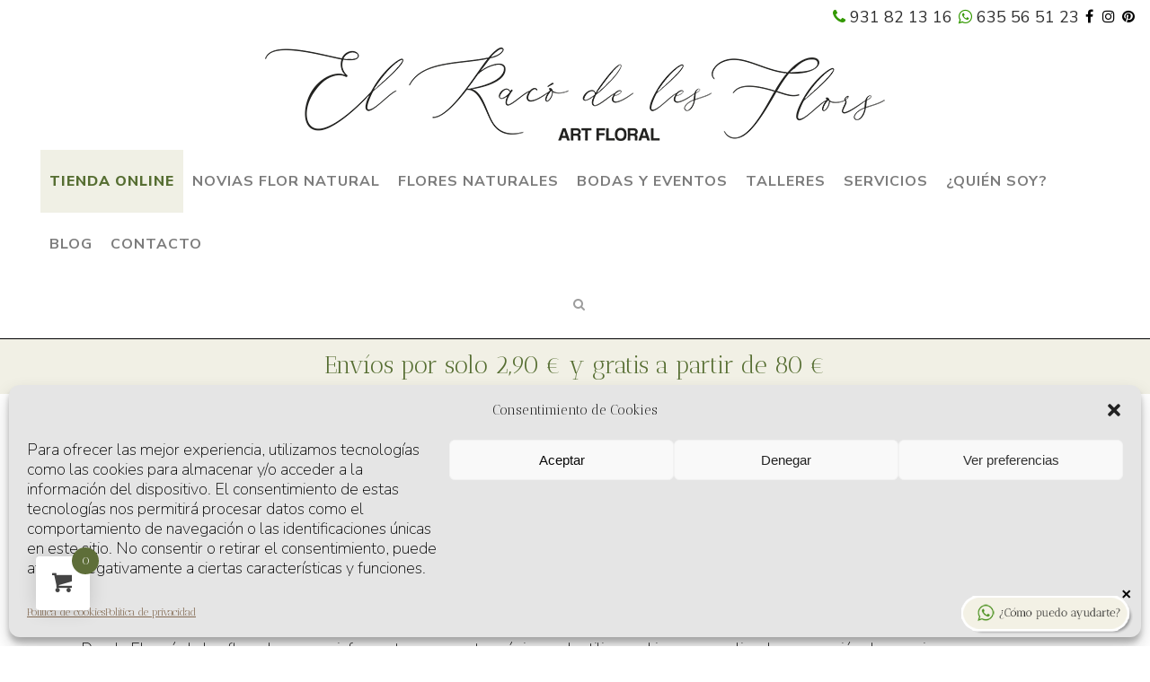

--- FILE ---
content_type: text/html; charset=UTF-8
request_url: https://elracodelesflors.com/politica-de-cookies/
body_size: 35519
content:
	<!DOCTYPE html>
<html lang="es">
<head>
	<meta charset="UTF-8" />
	
				<meta name="viewport" content="width=device-width,initial-scale=1,user-scalable=no">
		            <link rel="shortcut icon" type="image/x-icon" href="https://elracodelesflors.com/wp-content/uploads/2022/03/favicon.png">
            <link rel="apple-touch-icon" href="https://elracodelesflors.com/wp-content/uploads/2022/03/favicon.png"/>
        
	<link rel="profile" href="https://gmpg.org/xfn/11" />
	<link rel="pingback" href="https://elracodelesflors.com/xmlrpc.php" />

	<meta name='robots' content='noindex, follow' />
	<style>img:is([sizes="auto" i], [sizes^="auto," i]) { contain-intrinsic-size: 3000px 1500px }</style>
	
	<!-- This site is optimized with the Yoast SEO plugin v24.5 - https://yoast.com/wordpress/plugins/seo/ -->
	<title>Política de cookies - El racó de les flors</title>
	<meta property="og:locale" content="es_ES" />
	<meta property="og:type" content="article" />
	<meta property="og:title" content="Política de cookies - El racó de les flors" />
	<meta property="og:url" content="https://elracodelesflors.com/politica-de-cookies/" />
	<meta property="og:site_name" content="El racó de les flors" />
	<meta property="article:modified_time" content="2024-06-27T14:54:36+00:00" />
	<meta name="twitter:card" content="summary_large_image" />
	<meta name="twitter:label1" content="Tiempo de lectura" />
	<meta name="twitter:data1" content="2 minutos" />
	<script type="application/ld+json" class="yoast-schema-graph">{"@context":"https://schema.org","@graph":[{"@type":"WebPage","@id":"https://elracodelesflors.com/politica-de-cookies/","url":"https://elracodelesflors.com/politica-de-cookies/","name":"Política de cookies - El racó de les flors","isPartOf":{"@id":"https://elracodelesflors.com/#website"},"datePublished":"2020-02-23T21:50:15+00:00","dateModified":"2024-06-27T14:54:36+00:00","breadcrumb":{"@id":"https://elracodelesflors.com/politica-de-cookies/#breadcrumb"},"inLanguage":"es","potentialAction":[{"@type":"ReadAction","target":["https://elracodelesflors.com/politica-de-cookies/"]}]},{"@type":"BreadcrumbList","@id":"https://elracodelesflors.com/politica-de-cookies/#breadcrumb","itemListElement":[{"@type":"ListItem","position":1,"name":"Portada","item":"https://elracodelesflors.com/"},{"@type":"ListItem","position":2,"name":"Política de cookies"}]},{"@type":"WebSite","@id":"https://elracodelesflors.com/#website","url":"https://elracodelesflors.com/","name":"El racó de les flors","description":"Floristería en Montmeló","publisher":{"@id":"https://elracodelesflors.com/#organization"},"potentialAction":[{"@type":"SearchAction","target":{"@type":"EntryPoint","urlTemplate":"https://elracodelesflors.com/?s={search_term_string}"},"query-input":{"@type":"PropertyValueSpecification","valueRequired":true,"valueName":"search_term_string"}}],"inLanguage":"es"},{"@type":"Organization","@id":"https://elracodelesflors.com/#organization","name":"El raco de les flors","url":"https://elracodelesflors.com/","logo":{"@type":"ImageObject","inLanguage":"es","@id":"https://elracodelesflors.com/#/schema/logo/image/","url":"https://elracodelesflors.com/wp-content/uploads/2020/06/logo-raco.jpg","contentUrl":"https://elracodelesflors.com/wp-content/uploads/2020/06/logo-raco.jpg","width":600,"height":317,"caption":"El raco de les flors"},"image":{"@id":"https://elracodelesflors.com/#/schema/logo/image/"}}]}</script>
	<!-- / Yoast SEO plugin. -->


<link rel='dns-prefetch' href='//fonts.googleapis.com' />
<link rel='dns-prefetch' href='//www.googletagmanager.com' />
<link rel="alternate" type="application/rss+xml" title="El racó de les flors &raquo; Feed" href="https://elracodelesflors.com/feed/" />
<link rel="alternate" type="application/rss+xml" title="El racó de les flors &raquo; Feed de los comentarios" href="https://elracodelesflors.com/comments/feed/" />
<script type="text/javascript">
/* <![CDATA[ */
window._wpemojiSettings = {"baseUrl":"https:\/\/s.w.org\/images\/core\/emoji\/15.0.3\/72x72\/","ext":".png","svgUrl":"https:\/\/s.w.org\/images\/core\/emoji\/15.0.3\/svg\/","svgExt":".svg","source":{"concatemoji":"https:\/\/elracodelesflors.com\/wp-includes\/js\/wp-emoji-release.min.js?ver=e57d3392f55e99088abdb4e1caf5d30b"}};
/*! This file is auto-generated */
!function(i,n){var o,s,e;function c(e){try{var t={supportTests:e,timestamp:(new Date).valueOf()};sessionStorage.setItem(o,JSON.stringify(t))}catch(e){}}function p(e,t,n){e.clearRect(0,0,e.canvas.width,e.canvas.height),e.fillText(t,0,0);var t=new Uint32Array(e.getImageData(0,0,e.canvas.width,e.canvas.height).data),r=(e.clearRect(0,0,e.canvas.width,e.canvas.height),e.fillText(n,0,0),new Uint32Array(e.getImageData(0,0,e.canvas.width,e.canvas.height).data));return t.every(function(e,t){return e===r[t]})}function u(e,t,n){switch(t){case"flag":return n(e,"\ud83c\udff3\ufe0f\u200d\u26a7\ufe0f","\ud83c\udff3\ufe0f\u200b\u26a7\ufe0f")?!1:!n(e,"\ud83c\uddfa\ud83c\uddf3","\ud83c\uddfa\u200b\ud83c\uddf3")&&!n(e,"\ud83c\udff4\udb40\udc67\udb40\udc62\udb40\udc65\udb40\udc6e\udb40\udc67\udb40\udc7f","\ud83c\udff4\u200b\udb40\udc67\u200b\udb40\udc62\u200b\udb40\udc65\u200b\udb40\udc6e\u200b\udb40\udc67\u200b\udb40\udc7f");case"emoji":return!n(e,"\ud83d\udc26\u200d\u2b1b","\ud83d\udc26\u200b\u2b1b")}return!1}function f(e,t,n){var r="undefined"!=typeof WorkerGlobalScope&&self instanceof WorkerGlobalScope?new OffscreenCanvas(300,150):i.createElement("canvas"),a=r.getContext("2d",{willReadFrequently:!0}),o=(a.textBaseline="top",a.font="600 32px Arial",{});return e.forEach(function(e){o[e]=t(a,e,n)}),o}function t(e){var t=i.createElement("script");t.src=e,t.defer=!0,i.head.appendChild(t)}"undefined"!=typeof Promise&&(o="wpEmojiSettingsSupports",s=["flag","emoji"],n.supports={everything:!0,everythingExceptFlag:!0},e=new Promise(function(e){i.addEventListener("DOMContentLoaded",e,{once:!0})}),new Promise(function(t){var n=function(){try{var e=JSON.parse(sessionStorage.getItem(o));if("object"==typeof e&&"number"==typeof e.timestamp&&(new Date).valueOf()<e.timestamp+604800&&"object"==typeof e.supportTests)return e.supportTests}catch(e){}return null}();if(!n){if("undefined"!=typeof Worker&&"undefined"!=typeof OffscreenCanvas&&"undefined"!=typeof URL&&URL.createObjectURL&&"undefined"!=typeof Blob)try{var e="postMessage("+f.toString()+"("+[JSON.stringify(s),u.toString(),p.toString()].join(",")+"));",r=new Blob([e],{type:"text/javascript"}),a=new Worker(URL.createObjectURL(r),{name:"wpTestEmojiSupports"});return void(a.onmessage=function(e){c(n=e.data),a.terminate(),t(n)})}catch(e){}c(n=f(s,u,p))}t(n)}).then(function(e){for(var t in e)n.supports[t]=e[t],n.supports.everything=n.supports.everything&&n.supports[t],"flag"!==t&&(n.supports.everythingExceptFlag=n.supports.everythingExceptFlag&&n.supports[t]);n.supports.everythingExceptFlag=n.supports.everythingExceptFlag&&!n.supports.flag,n.DOMReady=!1,n.readyCallback=function(){n.DOMReady=!0}}).then(function(){return e}).then(function(){var e;n.supports.everything||(n.readyCallback(),(e=n.source||{}).concatemoji?t(e.concatemoji):e.wpemoji&&e.twemoji&&(t(e.twemoji),t(e.wpemoji)))}))}((window,document),window._wpemojiSettings);
/* ]]> */
</script>
<link rel='stylesheet' id='delivery-date-block-frontend-css' href='https://elracodelesflors.com/wp-content/plugins/order-delivery-date-for-woocommerce/build/style-index.css?ver=56fa5a28d65f63f5a958' type='text/css' media='all' />
<link rel='stylesheet' id='sbi_styles-css' href='https://elracodelesflors.com/wp-content/plugins/instagram-feed/css/sbi-styles.min.css?ver=6.6.1' type='text/css' media='all' />
<style id='wp-emoji-styles-inline-css' type='text/css'>

	img.wp-smiley, img.emoji {
		display: inline !important;
		border: none !important;
		box-shadow: none !important;
		height: 1em !important;
		width: 1em !important;
		margin: 0 0.07em !important;
		vertical-align: -0.1em !important;
		background: none !important;
		padding: 0 !important;
	}
</style>
<link rel='stylesheet' id='contact-form-7-css' href='https://elracodelesflors.com/wp-content/plugins/contact-form-7/includes/css/styles.css?ver=6.0.4' type='text/css' media='all' />
<link rel='stylesheet' id='woof-css' href='https://elracodelesflors.com/wp-content/plugins/woocommerce-products-filter/css/front.css?ver=1.3.7.1' type='text/css' media='all' />
<style id='woof-inline-css' type='text/css'>

.woof_products_top_panel li span, .woof_products_top_panel2 li span{background: url(https://elracodelesflors.com/wp-content/plugins/woocommerce-products-filter/img/delete.png);background-size: 14px 14px;background-repeat: no-repeat;background-position: right;}
.woof_edit_view{
                    display: none;
                }

</style>
<link rel='stylesheet' id='chosen-drop-down-css' href='https://elracodelesflors.com/wp-content/plugins/woocommerce-products-filter/js/chosen/chosen.min.css?ver=1.3.7.1' type='text/css' media='all' />
<link rel='stylesheet' id='icheck-jquery-color-flat-css' href='https://elracodelesflors.com/wp-content/plugins/woocommerce-products-filter/js/icheck/skins/flat/_all.css?ver=1.3.7.1' type='text/css' media='all' />
<link rel='stylesheet' id='icheck-jquery-color-square-css' href='https://elracodelesflors.com/wp-content/plugins/woocommerce-products-filter/js/icheck/skins/square/_all.css?ver=1.3.7.1' type='text/css' media='all' />
<link rel='stylesheet' id='icheck-jquery-color-minimal-css' href='https://elracodelesflors.com/wp-content/plugins/woocommerce-products-filter/js/icheck/skins/minimal/_all.css?ver=1.3.7.1' type='text/css' media='all' />
<link rel='stylesheet' id='woof_by_author_html_items-css' href='https://elracodelesflors.com/wp-content/plugins/woocommerce-products-filter/ext/by_author/css/by_author.css?ver=1.3.7.1' type='text/css' media='all' />
<link rel='stylesheet' id='woof_by_instock_html_items-css' href='https://elracodelesflors.com/wp-content/plugins/woocommerce-products-filter/ext/by_instock/css/by_instock.css?ver=1.3.7.1' type='text/css' media='all' />
<link rel='stylesheet' id='woof_by_onsales_html_items-css' href='https://elracodelesflors.com/wp-content/plugins/woocommerce-products-filter/ext/by_onsales/css/by_onsales.css?ver=1.3.7.1' type='text/css' media='all' />
<link rel='stylesheet' id='woof_by_text_html_items-css' href='https://elracodelesflors.com/wp-content/plugins/woocommerce-products-filter/ext/by_text/assets/css/front.css?ver=1.3.7.1' type='text/css' media='all' />
<link rel='stylesheet' id='woof_label_html_items-css' href='https://elracodelesflors.com/wp-content/plugins/woocommerce-products-filter/ext/label/css/html_types/label.css?ver=1.3.7.1' type='text/css' media='all' />
<link rel='stylesheet' id='woof_select_radio_check_html_items-css' href='https://elracodelesflors.com/wp-content/plugins/woocommerce-products-filter/ext/select_radio_check/css/html_types/select_radio_check.css?ver=1.3.7.1' type='text/css' media='all' />
<link rel='stylesheet' id='woof_sd_html_items_checkbox-css' href='https://elracodelesflors.com/wp-content/plugins/woocommerce-products-filter/ext/smart_designer/css/elements/checkbox.css?ver=1.3.7.1' type='text/css' media='all' />
<link rel='stylesheet' id='woof_sd_html_items_radio-css' href='https://elracodelesflors.com/wp-content/plugins/woocommerce-products-filter/ext/smart_designer/css/elements/radio.css?ver=1.3.7.1' type='text/css' media='all' />
<link rel='stylesheet' id='woof_sd_html_items_switcher-css' href='https://elracodelesflors.com/wp-content/plugins/woocommerce-products-filter/ext/smart_designer/css/elements/switcher.css?ver=1.3.7.1' type='text/css' media='all' />
<link rel='stylesheet' id='woof_sd_html_items_color-css' href='https://elracodelesflors.com/wp-content/plugins/woocommerce-products-filter/ext/smart_designer/css/elements/color.css?ver=1.3.7.1' type='text/css' media='all' />
<link rel='stylesheet' id='woof_sd_html_items_tooltip-css' href='https://elracodelesflors.com/wp-content/plugins/woocommerce-products-filter/ext/smart_designer/css/tooltip.css?ver=1.3.7.1' type='text/css' media='all' />
<link rel='stylesheet' id='woof_sd_html_items_front-css' href='https://elracodelesflors.com/wp-content/plugins/woocommerce-products-filter/ext/smart_designer/css/front.css?ver=1.3.7.1' type='text/css' media='all' />
<link rel='stylesheet' id='woof-switcher23-css' href='https://elracodelesflors.com/wp-content/plugins/woocommerce-products-filter/css/switcher.css?ver=1.3.7.1' type='text/css' media='all' />
<style id='woocommerce-inline-inline-css' type='text/css'>
.woocommerce form .form-row .required { visibility: visible; }
</style>
<link rel='stylesheet' id='cff-css' href='https://elracodelesflors.com/wp-content/plugins/custom-facebook-feed/assets/css/cff-style.min.css?ver=4.2.6' type='text/css' media='all' />
<link rel='stylesheet' id='sb-font-awesome-css' href='https://elracodelesflors.com/wp-content/plugins/custom-facebook-feed/assets/css/font-awesome.min.css?ver=4.7.0' type='text/css' media='all' />
<link rel='stylesheet' id='cmplz-general-css' href='https://elracodelesflors.com/wp-content/plugins/complianz-gdpr/assets/css/cookieblocker.min.css?ver=1739885396' type='text/css' media='all' />
<link rel='stylesheet' id='hint-css' href='https://elracodelesflors.com/wp-content/plugins/woo-fly-cart/assets/hint/hint.min.css?ver=e57d3392f55e99088abdb4e1caf5d30b' type='text/css' media='all' />
<link rel='stylesheet' id='perfect-scrollbar-css' href='https://elracodelesflors.com/wp-content/plugins/woo-fly-cart/assets/perfect-scrollbar/css/perfect-scrollbar.min.css?ver=e57d3392f55e99088abdb4e1caf5d30b' type='text/css' media='all' />
<link rel='stylesheet' id='perfect-scrollbar-wpc-css' href='https://elracodelesflors.com/wp-content/plugins/woo-fly-cart/assets/perfect-scrollbar/css/custom-theme.css?ver=e57d3392f55e99088abdb4e1caf5d30b' type='text/css' media='all' />
<link rel='stylesheet' id='woofc-fonts-css' href='https://elracodelesflors.com/wp-content/plugins/woo-fly-cart/assets/css/fonts.css?ver=e57d3392f55e99088abdb4e1caf5d30b' type='text/css' media='all' />
<link rel='stylesheet' id='woofc-frontend-css' href='https://elracodelesflors.com/wp-content/plugins/woo-fly-cart/assets/css/frontend.css?ver=5.9.1' type='text/css' media='all' />
<style id='woofc-frontend-inline-css' type='text/css'>
.woofc-area.woofc-style-01 .woofc-inner, .woofc-area.woofc-style-03 .woofc-inner, .woofc-area.woofc-style-02 .woofc-area-bot .woofc-action .woofc-action-inner > div a:hover, .woofc-area.woofc-style-04 .woofc-area-bot .woofc-action .woofc-action-inner > div a:hover {
                            background-color: #5e6e39;
                        }

                        .woofc-area.woofc-style-01 .woofc-area-bot .woofc-action .woofc-action-inner > div a, .woofc-area.woofc-style-02 .woofc-area-bot .woofc-action .woofc-action-inner > div a, .woofc-area.woofc-style-03 .woofc-area-bot .woofc-action .woofc-action-inner > div a, .woofc-area.woofc-style-04 .woofc-area-bot .woofc-action .woofc-action-inner > div a {
                            outline: none;
                            color: #5e6e39;
                        }

                        .woofc-area.woofc-style-02 .woofc-area-bot .woofc-action .woofc-action-inner > div a, .woofc-area.woofc-style-04 .woofc-area-bot .woofc-action .woofc-action-inner > div a {
                            border-color: #5e6e39;
                        }

                        .woofc-area.woofc-style-05 .woofc-inner{
                            background-color: #5e6e39;
                            background-image: url('');
                            background-size: cover;
                            background-position: center;
                            background-repeat: no-repeat;
                        }
                        
                        .woofc-count span {
                            background-color: #5e6e39;
                        }
</style>
<link rel='stylesheet' id='brands-styles-css' href='https://elracodelesflors.com/wp-content/plugins/woocommerce/assets/css/brands.css?ver=9.6.3' type='text/css' media='all' />
<link rel='stylesheet' id='mediaelement-css' href='https://elracodelesflors.com/wp-includes/js/mediaelement/mediaelementplayer-legacy.min.css?ver=4.2.17' type='text/css' media='all' />
<link rel='stylesheet' id='wp-mediaelement-css' href='https://elracodelesflors.com/wp-includes/js/mediaelement/wp-mediaelement.min.css?ver=e57d3392f55e99088abdb4e1caf5d30b' type='text/css' media='all' />
<link rel='stylesheet' id='bridge-default-style-css' href='https://elracodelesflors.com/wp-content/themes/bridge/style.css?ver=e57d3392f55e99088abdb4e1caf5d30b' type='text/css' media='all' />
<link rel='stylesheet' id='bridge-qode-font_awesome-css' href='https://elracodelesflors.com/wp-content/themes/bridge/css/font-awesome/css/font-awesome.min.css?ver=e57d3392f55e99088abdb4e1caf5d30b' type='text/css' media='all' />
<link rel='stylesheet' id='bridge-qode-font_elegant-css' href='https://elracodelesflors.com/wp-content/themes/bridge/css/elegant-icons/style.min.css?ver=e57d3392f55e99088abdb4e1caf5d30b' type='text/css' media='all' />
<link rel='stylesheet' id='bridge-qode-linea_icons-css' href='https://elracodelesflors.com/wp-content/themes/bridge/css/linea-icons/style.css?ver=e57d3392f55e99088abdb4e1caf5d30b' type='text/css' media='all' />
<link rel='stylesheet' id='bridge-qode-dripicons-css' href='https://elracodelesflors.com/wp-content/themes/bridge/css/dripicons/dripicons.css?ver=e57d3392f55e99088abdb4e1caf5d30b' type='text/css' media='all' />
<link rel='stylesheet' id='bridge-qode-kiko-css' href='https://elracodelesflors.com/wp-content/themes/bridge/css/kiko/kiko-all.css?ver=e57d3392f55e99088abdb4e1caf5d30b' type='text/css' media='all' />
<link rel='stylesheet' id='bridge-qode-font_awesome_5-css' href='https://elracodelesflors.com/wp-content/themes/bridge/css/font-awesome-5/css/font-awesome-5.min.css?ver=e57d3392f55e99088abdb4e1caf5d30b' type='text/css' media='all' />
<link rel='stylesheet' id='bridge-stylesheet-css' href='https://elracodelesflors.com/wp-content/themes/bridge/css/stylesheet.min.css?ver=e57d3392f55e99088abdb4e1caf5d30b' type='text/css' media='all' />
<style id='bridge-stylesheet-inline-css' type='text/css'>
   .page-id-19.disabled_footer_top .footer_top_holder, .page-id-19.disabled_footer_bottom .footer_bottom_holder { display: none;}


</style>
<link rel='stylesheet' id='bridge-woocommerce-css' href='https://elracodelesflors.com/wp-content/themes/bridge/css/woocommerce.min.css?ver=e57d3392f55e99088abdb4e1caf5d30b' type='text/css' media='all' />
<link rel='stylesheet' id='bridge-woocommerce-responsive-css' href='https://elracodelesflors.com/wp-content/themes/bridge/css/woocommerce_responsive.min.css?ver=e57d3392f55e99088abdb4e1caf5d30b' type='text/css' media='all' />
<link rel='stylesheet' id='bridge-print-css' href='https://elracodelesflors.com/wp-content/themes/bridge/css/print.css?ver=e57d3392f55e99088abdb4e1caf5d30b' type='text/css' media='all' />
<link rel='stylesheet' id='bridge-style-dynamic-css' href='https://elracodelesflors.com/wp-content/themes/bridge/css/style_dynamic.css?ver=1741621680' type='text/css' media='all' />
<link rel='stylesheet' id='bridge-responsive-css' href='https://elracodelesflors.com/wp-content/themes/bridge/css/responsive.min.css?ver=e57d3392f55e99088abdb4e1caf5d30b' type='text/css' media='all' />
<link rel='stylesheet' id='bridge-style-dynamic-responsive-css' href='https://elracodelesflors.com/wp-content/themes/bridge/css/style_dynamic_responsive.css?ver=1741621680' type='text/css' media='all' />
<style id='bridge-style-dynamic-responsive-inline-css' type='text/css'>
/* Checkout */
.woofc-share-cart{
display:none !important;
}
.woocommerce-cart-form .product-name a, .woocommerce-cart-form .woocommerce-Price-amount, tfoot .cart-subtotal, tfoot .woocommerce-shipping-totals,  tfoot .order-total{
color: #000 !important;
font-size:1.1em !important;
font-weight:400 !important;
font-family: 'Nunito Sans', sans-serif !important;
}
.cart_item .product-name, .cart_item .product-total .woocommerce-Price-amount, .cart-subtotal .woocommerce-Price-amount, .woocommerce-shipping-totals #shipping_method, .woocommerce-Price-amount{
color: #000 !important;
font-size:1.1em !important;
font-weight:400 !important;
font-family: 'Nunito Sans', sans-serif !important;
}
.order-total{
font-size: 1.5em !important;
}
.slider_content_inner .text .qbutton{
padding:16px 32px 16px 32px !important;
font-size:32px !important;
border:1px solid #fff !important;
}

.carousel-inner > .item{
background-color: #f0f0e5 !important;
}
/*Coloca aviso de envío gratis bajo el header*/

.header_top_bottom_holder::after {
  /* background-image: url('https://trencadissa.com/wp-content/uploads/2023/01/banner-envio-gratis-blanco-31-enero.png');
  background-repeat: no-repeat;
  background-size: 100%; */
  background-color: #f1f0e5;
    display: inline-block;
    width: 100%; 
    content:'Envíos por solo 2,90 € y gratis a partir de 80 €';
color: #000;
text-align: center;
font-weight:200;
padding-top:16px;
font-size:1.5em;
color: #566e32;
}
.page-id-438 .header_top_bottom_holder::after {
display:none !important;
}
#nav-menu-item-3555 a{
color: #566e32;
font-weight:800;
background-color: #f0f0e5;
}

.header_top .left{
display:none !important;
}
.woocommerce-shipping-destination{
display:none !important;
}
.shipping-calculator-button{
font-size:22px;
}
.woocommerce-product-gallery__image{
	padding: 3px 0px 0px 10px !important;
}

/* Botones de añadir al carrito */
.top-product-section span.add-to-cart-button-outer{
display: none !important; 
}
.product .add-to-cart-button-outer{
display: none !important;
}

/* Productos en página de Tienda */
.woocommerce-loop-category__title{
font-size:16px;
text-align:center;
}
.woocommerce-loop-category__title .count{
display:none !important;
}

/*.q_accordion_holder.accordion.boxed 
.ui-accordion-header.additional_information_tab  {
    display:none;
}*/

.qode-pli-rating-holder, .qode-pli-add-to-cart{
display:none !important;
}

.qode-pli-text-wrapper  h4 a {
    text-transform: uppercase !important;
}

.date, .post_info, .comment_holder{
display:none !important
}

.summary .clearfix h1{
text-transform: none !important;
font-size: 42px !important;
}


.heateor_sss_sharing_title{
font-size: 14px !important;
font-weight: 300 !important;
font-family: nunito-sans, sans-serif !important;
}

.qode-pl-holder .qode-pli .qode-pli-price{
font-family: nunito-sans, sans-serif !important;
}

/* Texto de compra en cada producto antes de que se configurase la tienda */
.TextoComun{
display:none !important;
font-size:.8em !important;
color: #000000 !important;
font-family: Nunito Sans, sans-serif !important;
background-color: #f2f2f2;
padding:12px;
margin-top:12px;
}
.TextoComun a{
color: #000000 !important;
}
.TextoComun a:hover{
color: #666666 !important;
}
input.wpcf7-form-control.wpcf7-text, textarea.wpcf7-form-control.wpcf7-textarea{
background-color: #e7e0c8 !important;
font-size: 1em !important;
color: #000000 !important;
}
input.wpcf7-form-control.wpcf7-submit {
border: 1px solid !important;
background-color: #e7e0c8 !important;
margin-top:12px !important;
}
input.wpcf7-form-control.wpcf7-submit:hover{
border: 1px solid !important;
background-color: #8e6a50 !important;
}
.wpcf7 form.invalid .wpcf7-response-output{
background-color: #8e6a50 !important;
}
.wpcf7-not-valid-tip{
color: #8e6a50 !important;
}

.side_menu_button a i{
    position: relative;
    top: -7px;
}

.woocommerce .product .images .woocommerce-product-gallery__image img{
/*width: 98% !important;*/
}
.woocommerce .product .images figure {
    margin: 0px 10px 0px 10px !important;
}
.price{
margin: 16px 0px 64px 0px;
}

.wpcf7 form.sent .wpcf7-response-output{
background-color: #876b54 !important;
}

.posted_in{
font-family: Nunito Sans, sans-serif !important;
}
h5 a{
    font-family: 'Nunito Sans', sans-serif;
    font-size: 18px;
    font-weight: 300;
    letter-spacing: 3px;
    text-transform: uppercase;
}

.footer_top li{
text-align: center !important;
}

div.ppt {
    display: none !important;
}

header .header_top .q_social_icon_holder {
    width: 22px;
}

.woocommerce div.product div.related{
margin-top:32px !important;
}
.sku_wrapper, .q_accordion_holder{
display:none !important;
}
.variations tbody tr td select{
font-size:.8em !important;
margin-right:8px !important;
border:1px solid gray !important;
padding:8px !important;
}

/* Buscador por precios */
.woof .widget_price_filter .price_slider_wrapper .ui-widget-content {
  width: 100% !important;
}

.irs-from, .irs-to{
background-color: #9f9f9f !important;
}
.woof_btn_default, .woof_submit_search_form_container, .woof_text_search_container, .woof_products_top_panel_ul{
display:none !important;
}
.irs--round .irs-handle{
border-color: #9f9f9f !important;
}
.irs--round .irs-bar {
  background-color:  #9f9f9f !important;
}
.irs--round .irs-from::before, .irs--round .irs-to::before, .irs--round .irs-single::before{
border-top-color:  #9f9f9f !important;
}
.irs--round .irs-single{
  background-color:  #9f9f9f !important;
}
.woof_sid_flat_white {
  border: solid 1px transparent;

}
/* Formulario de compra */
#billing_first_name, #billing_last_name, #billing_company, #billing_address_1,  #billing_address_2, #billing_postcode, #billing_city, #billing_phone, #billing_email, #shipping_first_name, #shipping_last_name, #shipping_company, #shipping_address_1, #shipping_address_2, #shipping_postcode, #shipping_city, #order_comments, #e_deliverydate, #select2-calc_shipping_country-container, #select2-calc_shipping_state-container, #calc_shipping_city, #calc_shipping_postcode{
border: 1px solid #cccccc;
}
.select2-container--default .select2-selection--single {
border: 1px solid #cccccc;
}
#orddd-lite-checkout-fields{
margin-top: 32px;
}
.orddd_lite_field_note {
  font-size: 14px !important;
}
.wpcf7 form.failed .wpcf7-response-output, .wpcf7 form.aborted .wpcf7-response-output {
  background-color: #dc3232;
}

 /* Responsive */
@media screen and (max-width: 600px) {

.header_top_bottom_holder::after {
  height: 37px !important;
padding-top:10px !important;
font-size: 1em !important;
padding-bottom:15px;
}


}
@media only screen and (min-width: 601px) and (max-width: 1200px){
.header_top_bottom_holder::after{
    height: 40px !important;
  background-size: 100%;
background-position:center;
padding-bottom:5px;
}
}
@media only screen and (min-width: 1201px) and (max-width: 1600px){
.header_top_bottom_holder::after{
    height:45px !important;
  background-size: 90%;
background-position:center;
padding-bottom:0px;
}
}
@media only screen and (min-width: 1601px){
.header_top_bottom_holder::after{
    height:45px !important;
  background-size: 60%;
background-position:center;
padding-bottom:0px;
}
}
</style>
<link rel='stylesheet' id='js_composer_front-css' href='https://elracodelesflors.com/wp-content/plugins/js_composer/assets/css/js_composer.min.css?ver=6.7.0' type='text/css' media='all' />
<link rel='stylesheet' id='bridge-style-handle-google-fonts-css' href='https://fonts.googleapis.com/css?family=Raleway%3A100%2C200%2C300%2C400%2C500%2C600%2C700%2C800%2C900%2C100italic%2C300italic%2C400italic%2C700italic%7CAntic+Didone%3A100%2C200%2C300%2C400%2C500%2C600%2C700%2C800%2C900%2C100italic%2C300italic%2C400italic%2C700italic%7CNunito+Sans%3A100%2C200%2C300%2C400%2C500%2C600%2C700%2C800%2C900%2C100italic%2C300italic%2C400italic%2C700italic%7CNunito%3A100%2C200%2C300%2C400%2C500%2C600%2C700%2C800%2C900%2C100italic%2C300italic%2C400italic%2C700italic&#038;subset=latin%2Clatin-ext&#038;ver=1.0.0' type='text/css' media='all' />
<link rel='stylesheet' id='bridge-core-dashboard-style-css' href='https://elracodelesflors.com/wp-content/plugins/bridge-core/modules/core-dashboard/assets/css/core-dashboard.min.css?ver=e57d3392f55e99088abdb4e1caf5d30b' type='text/css' media='all' />
<link rel='stylesheet' id='heateor_sss_frontend_css-css' href='https://elracodelesflors.com/wp-content/plugins/sassy-social-share/public/css/sassy-social-share-public.css?ver=3.3.70' type='text/css' media='all' />
<style id='heateor_sss_frontend_css-inline-css' type='text/css'>
.heateor_sss_button_instagram span.heateor_sss_svg,a.heateor_sss_instagram span.heateor_sss_svg{background:radial-gradient(circle at 30% 107%,#fdf497 0,#fdf497 5%,#fd5949 45%,#d6249f 60%,#285aeb 90%)}div.heateor_sss_horizontal_sharing a.heateor_sss_button_instagram span{background:#ffffff!important;}div.heateor_sss_standard_follow_icons_container a.heateor_sss_button_instagram span{background:#ffffff}div.heateor_sss_horizontal_sharing a.heateor_sss_button_instagram span:hover{background:#666666!important;}div.heateor_sss_standard_follow_icons_container a.heateor_sss_button_instagram span:hover{background:#666666}.heateor_sss_horizontal_sharing .heateor_sss_svg,.heateor_sss_standard_follow_icons_container .heateor_sss_svg{background-color:#ffffff!important;background:#ffffff!important;color:#666666;border-width:1px;border-style:solid;border-color:#666666}div.heateor_sss_horizontal_sharing span.heateor_sss_svg svg:hover path:not(.heateor_sss_no_fill),div.heateor_sss_horizontal_sharing span.heateor_sss_svg svg:hover ellipse, div.heateor_sss_horizontal_sharing span.heateor_sss_svg svg:hover circle, div.heateor_sss_horizontal_sharing span.heateor_sss_svg svg:hover polygon, div.heateor_sss_horizontal_sharing span.heateor_sss_svg svg:hover rect:not(.heateor_sss_no_fill){fill:#ffffff}div.heateor_sss_horizontal_sharing span.heateor_sss_svg svg:hover path.heateor_sss_svg_stroke, div.heateor_sss_horizontal_sharing span.heateor_sss_svg svg:hover rect.heateor_sss_svg_stroke{stroke:#ffffff}.heateor_sss_horizontal_sharing span.heateor_sss_svg:hover,.heateor_sss_standard_follow_icons_container span.heateor_sss_svg:hover{background-color:#666666!important;background:#666666!importantcolor:#ffffff;border-color:#666666;}.heateor_sss_vertical_sharing span.heateor_sss_svg,.heateor_sss_floating_follow_icons_container span.heateor_sss_svg{color:#fff;border-width:0px;border-style:solid;border-color:transparent;}.heateor_sss_vertical_sharing span.heateor_sss_svg:hover,.heateor_sss_floating_follow_icons_container span.heateor_sss_svg:hover{border-color:transparent;}@media screen and (max-width:783px) {.heateor_sss_vertical_sharing{display:none!important}}
</style>
<link rel='stylesheet' id='popup-maker-site-css' href='https://elracodelesflors.com/wp-content/plugins/popup-maker/assets/css/pum-site.min.css?ver=1.20.4' type='text/css' media='all' />
<style id='popup-maker-site-inline-css' type='text/css'>
/* Popup Google Fonts */
@import url('//fonts.googleapis.com/css?family=Montserrat:100');

/* Popup Theme 1887: Hello Box */
.pum-theme-1887, .pum-theme-hello-box { background-color: rgba( 0, 0, 0, 0.75 ) } 
.pum-theme-1887 .pum-container, .pum-theme-hello-box .pum-container { padding: 30px; border-radius: 80px; border: 14px solid #81d742; box-shadow: 0px 0px 0px 0px rgba( 2, 2, 2, 0.00 ); background-color: rgba( 255, 255, 255, 1.00 ) } 
.pum-theme-1887 .pum-title, .pum-theme-hello-box .pum-title { color: #2d2d2d; text-align: left; text-shadow: 0px 0px 0px rgba( 2, 2, 2, 0.23 ); font-family: Montserrat; font-weight: 100; font-size: 32px; line-height: 36px } 
.pum-theme-1887 .pum-content, .pum-theme-hello-box .pum-content { color: #2d2d2d; font-family: inherit; font-weight: 100 } 
.pum-theme-1887 .pum-content + .pum-close, .pum-theme-hello-box .pum-content + .pum-close { position: absolute; height: auto; width: auto; left: auto; right: -30px; bottom: auto; top: -30px; padding: 0px; color: #2d2d2d; font-family: Times New Roman; font-weight: 100; font-size: 32px; line-height: 28px; border: 1px none #ffffff; border-radius: 28px; box-shadow: 0px 0px 0px 0px rgba( 2, 2, 2, 0.23 ); text-shadow: 0px 0px 0px rgba( 0, 0, 0, 0.23 ); background-color: rgba( 255, 255, 255, 1.00 ) } 

/* Popup Theme 1888: Moderno */
.pum-theme-1888, .pum-theme-cutting-edge { background-color: rgba( 0, 0, 0, 0.50 ) } 
.pum-theme-1888 .pum-container, .pum-theme-cutting-edge .pum-container { padding: 18px; border-radius: 0px; border: 1px none #000000; box-shadow: 0px 10px 25px 0px rgba( 2, 2, 2, 0.50 ); background-color: rgba( 30, 115, 190, 1.00 ) } 
.pum-theme-1888 .pum-title, .pum-theme-cutting-edge .pum-title { color: #ffffff; text-align: left; text-shadow: 0px 0px 0px rgba( 2, 2, 2, 0.23 ); font-family: Sans-Serif; font-weight: 100; font-size: 26px; line-height: 28px } 
.pum-theme-1888 .pum-content, .pum-theme-cutting-edge .pum-content { color: #ffffff; font-family: inherit; font-weight: 100 } 
.pum-theme-1888 .pum-content + .pum-close, .pum-theme-cutting-edge .pum-content + .pum-close { position: absolute; height: 24px; width: 24px; left: auto; right: 0px; bottom: auto; top: 0px; padding: 0px; color: #1e73be; font-family: Times New Roman; font-weight: 100; font-size: 32px; line-height: 24px; border: 1px none #ffffff; border-radius: 0px; box-shadow: -1px 1px 1px 0px rgba( 2, 2, 2, 0.10 ); text-shadow: -1px 1px 1px rgba( 0, 0, 0, 0.10 ); background-color: rgba( 238, 238, 34, 1.00 ) } 

/* Popup Theme 1889: Borde enmarcado */
.pum-theme-1889, .pum-theme-framed-border { background-color: rgba( 255, 255, 255, 0.50 ) } 
.pum-theme-1889 .pum-container, .pum-theme-framed-border .pum-container { padding: 18px; border-radius: 0px; border: 20px outset #dd3333; box-shadow: 1px 1px 3px 0px rgba( 2, 2, 2, 0.97 ) inset; background-color: rgba( 255, 251, 239, 1.00 ) } 
.pum-theme-1889 .pum-title, .pum-theme-framed-border .pum-title { color: #000000; text-align: left; text-shadow: 0px 0px 0px rgba( 2, 2, 2, 0.23 ); font-family: inherit; font-weight: 100; font-size: 32px; line-height: 36px } 
.pum-theme-1889 .pum-content, .pum-theme-framed-border .pum-content { color: #2d2d2d; font-family: inherit; font-weight: 100 } 
.pum-theme-1889 .pum-content + .pum-close, .pum-theme-framed-border .pum-content + .pum-close { position: absolute; height: 20px; width: 20px; left: auto; right: -20px; bottom: auto; top: -20px; padding: 0px; color: #ffffff; font-family: Tahoma; font-weight: 700; font-size: 16px; line-height: 18px; border: 1px none #ffffff; border-radius: 0px; box-shadow: 0px 0px 0px 0px rgba( 2, 2, 2, 0.23 ); text-shadow: 0px 0px 0px rgba( 0, 0, 0, 0.23 ); background-color: rgba( 0, 0, 0, 0.55 ) } 

/* Popup Theme 1890: Barra flotante - Azul claro */
.pum-theme-1890, .pum-theme-floating-bar { background-color: rgba( 255, 255, 255, 0.00 ) } 
.pum-theme-1890 .pum-container, .pum-theme-floating-bar .pum-container { padding: 8px; border-radius: 0px; border: 1px none #000000; box-shadow: 1px 1px 3px 0px rgba( 2, 2, 2, 0.23 ); background-color: rgba( 238, 246, 252, 1.00 ) } 
.pum-theme-1890 .pum-title, .pum-theme-floating-bar .pum-title { color: #505050; text-align: left; text-shadow: 0px 0px 0px rgba( 2, 2, 2, 0.23 ); font-family: inherit; font-weight: 400; font-size: 32px; line-height: 36px } 
.pum-theme-1890 .pum-content, .pum-theme-floating-bar .pum-content { color: #505050; font-family: inherit; font-weight: 400 } 
.pum-theme-1890 .pum-content + .pum-close, .pum-theme-floating-bar .pum-content + .pum-close { position: absolute; height: 18px; width: 18px; left: auto; right: 5px; bottom: auto; top: 50%; padding: 0px; color: #505050; font-family: Sans-Serif; font-weight: 700; font-size: 15px; line-height: 18px; border: 1px solid #505050; border-radius: 15px; box-shadow: 0px 0px 0px 0px rgba( 2, 2, 2, 0.00 ); text-shadow: 0px 0px 0px rgba( 0, 0, 0, 0.00 ); background-color: rgba( 255, 255, 255, 0.00 ); transform: translate(0, -50%) } 

/* Popup Theme 1891: Solo contenido - Para usar con maquetadores de páginas o el editor de bloques */
.pum-theme-1891, .pum-theme-content-only { background-color: rgba( 0, 0, 0, 0.70 ) } 
.pum-theme-1891 .pum-container, .pum-theme-content-only .pum-container { padding: 0px; border-radius: 0px; border: 1px none #000000; box-shadow: 0px 0px 0px 0px rgba( 2, 2, 2, 0.00 ) } 
.pum-theme-1891 .pum-title, .pum-theme-content-only .pum-title { color: #000000; text-align: left; text-shadow: 0px 0px 0px rgba( 2, 2, 2, 0.23 ); font-family: inherit; font-weight: 400; font-size: 32px; line-height: 36px } 
.pum-theme-1891 .pum-content, .pum-theme-content-only .pum-content { color: #8c8c8c; font-family: inherit; font-weight: 400 } 
.pum-theme-1891 .pum-content + .pum-close, .pum-theme-content-only .pum-content + .pum-close { position: absolute; height: 18px; width: 18px; left: auto; right: 7px; bottom: auto; top: 7px; padding: 0px; color: #000000; font-family: inherit; font-weight: 700; font-size: 20px; line-height: 20px; border: 1px none #ffffff; border-radius: 15px; box-shadow: 0px 0px 0px 0px rgba( 2, 2, 2, 0.00 ); text-shadow: 0px 0px 0px rgba( 0, 0, 0, 0.00 ); background-color: rgba( 255, 255, 255, 0.00 ) } 

/* Popup Theme 1884: Tema por defecto */
.pum-theme-1884, .pum-theme-tema-por-defecto { background-color: rgba( 255, 255, 255, 1.00 ) } 
.pum-theme-1884 .pum-container, .pum-theme-tema-por-defecto .pum-container { padding: 18px; border-radius: 0px; border: 1px none #000000; box-shadow: 1px 1px 3px 0px rgba( 2, 2, 2, 0.23 ); background-color: rgba( 249, 249, 249, 1.00 ) } 
.pum-theme-1884 .pum-title, .pum-theme-tema-por-defecto .pum-title { color: #000000; text-align: left; text-shadow: 0px 0px 0px rgba( 2, 2, 2, 0.23 ); font-family: inherit; font-weight: 400; font-size: 32px; font-style: normal; line-height: 36px } 
.pum-theme-1884 .pum-content, .pum-theme-tema-por-defecto .pum-content { color: #8c8c8c; font-family: inherit; font-weight: 400; font-style: inherit } 
.pum-theme-1884 .pum-content + .pum-close, .pum-theme-tema-por-defecto .pum-content + .pum-close { position: absolute; height: auto; width: auto; left: auto; right: 0px; bottom: auto; top: 0px; padding: 8px; color: #ffffff; font-family: inherit; font-weight: 400; font-size: 12px; font-style: inherit; line-height: 36px; border: 1px none #ffffff; border-radius: 0px; box-shadow: 1px 1px 3px 0px rgba( 2, 2, 2, 0.23 ); text-shadow: 0px 0px 0px rgba( 0, 0, 0, 0.23 ); background-color: rgba( 0, 183, 205, 1.00 ) } 

/* Popup Theme 1885: Light Box */
.pum-theme-1885, .pum-theme-lightbox { background-color: rgba( 0, 0, 0, 0.60 ) } 
.pum-theme-1885 .pum-container, .pum-theme-lightbox .pum-container { padding: 18px; border-radius: 3px; border: 8px solid #000000; box-shadow: 0px 0px 30px 0px rgba( 2, 2, 2, 1.00 ); background-color: rgba( 255, 255, 255, 1.00 ) } 
.pum-theme-1885 .pum-title, .pum-theme-lightbox .pum-title { color: #000000; text-align: left; text-shadow: 0px 0px 0px rgba( 2, 2, 2, 0.23 ); font-family: inherit; font-weight: 100; font-size: 32px; line-height: 36px } 
.pum-theme-1885 .pum-content, .pum-theme-lightbox .pum-content { color: #000000; font-family: inherit; font-weight: 100 } 
.pum-theme-1885 .pum-content + .pum-close, .pum-theme-lightbox .pum-content + .pum-close { position: absolute; height: 26px; width: 26px; left: auto; right: -13px; bottom: auto; top: -13px; padding: 0px; color: #ffffff; font-family: Arial; font-weight: 100; font-size: 24px; line-height: 24px; border: 2px solid #ffffff; border-radius: 26px; box-shadow: 0px 0px 15px 1px rgba( 2, 2, 2, 0.75 ); text-shadow: 0px 0px 0px rgba( 0, 0, 0, 0.23 ); background-color: rgba( 0, 0, 0, 1.00 ) } 

/* Popup Theme 1886: Azul corporativo */
.pum-theme-1886, .pum-theme-enterprise-blue { background-color: rgba( 0, 0, 0, 0.70 ) } 
.pum-theme-1886 .pum-container, .pum-theme-enterprise-blue .pum-container { padding: 28px; border-radius: 5px; border: 1px none #000000; box-shadow: 0px 10px 25px 4px rgba( 2, 2, 2, 0.50 ); background-color: rgba( 255, 255, 255, 1.00 ) } 
.pum-theme-1886 .pum-title, .pum-theme-enterprise-blue .pum-title { color: #315b7c; text-align: left; text-shadow: 0px 0px 0px rgba( 2, 2, 2, 0.23 ); font-family: inherit; font-weight: 100; font-size: 34px; line-height: 36px } 
.pum-theme-1886 .pum-content, .pum-theme-enterprise-blue .pum-content { color: #2d2d2d; font-family: inherit; font-weight: 100 } 
.pum-theme-1886 .pum-content + .pum-close, .pum-theme-enterprise-blue .pum-content + .pum-close { position: absolute; height: 28px; width: 28px; left: auto; right: 8px; bottom: auto; top: 8px; padding: 4px; color: #ffffff; font-family: Times New Roman; font-weight: 100; font-size: 20px; line-height: 20px; border: 1px none #ffffff; border-radius: 42px; box-shadow: 0px 0px 0px 0px rgba( 2, 2, 2, 0.23 ); text-shadow: 0px 0px 0px rgba( 0, 0, 0, 0.23 ); background-color: rgba( 49, 91, 124, 1.00 ) } 

#pum-2412 {z-index: 1999999999}
#pum-1893 {z-index: 1999999999}
#pum-1892 {z-index: 1999999999}

</style>
<link rel='stylesheet' id='bridge-childstyle-css' href='https://elracodelesflors.com/wp-content/themes/bridge-child/style.css?ver=e57d3392f55e99088abdb4e1caf5d30b' type='text/css' media='all' />
<link rel='stylesheet' id='jquery-ui-style-orddd-lite-css' href='https://elracodelesflors.com/wp-content/plugins/order-delivery-date-for-woocommerce/css/themes/smoothness/jquery-ui.css?ver=3.26.1' type='text/css' media='' />
<link rel='stylesheet' id='datepicker-css' href='https://elracodelesflors.com/wp-content/plugins/order-delivery-date-for-woocommerce/css/datepicker.css?ver=3.26.1' type='text/css' media='' />
<script type="text/javascript" id="woof-husky-js-extra">
/* <![CDATA[ */
var woof_husky_txt = {"ajax_url":"https:\/\/elracodelesflors.com\/wp-admin\/admin-ajax.php","plugin_uri":"https:\/\/elracodelesflors.com\/wp-content\/plugins\/woocommerce-products-filter\/ext\/by_text\/","loader":"https:\/\/elracodelesflors.com\/wp-content\/plugins\/woocommerce-products-filter\/ext\/by_text\/assets\/img\/ajax-loader.gif","not_found":"Nothing found!","prev":"Prev","next":"Siguiente","site_link":"https:\/\/elracodelesflors.com","default_data":{"placeholder":"","behavior":"title_or_content_or_excerpt","search_by_full_word":"0","autocomplete":1,"how_to_open_links":"0","taxonomy_compatibility":"0","sku_compatibility":"1","custom_fields":"","search_desc_variant":"0","view_text_length":"10","min_symbols":"3","max_posts":"10","image":"","notes_for_customer":"","template":"","max_open_height":"300","page":0}};
/* ]]> */
</script>
<script type="text/javascript" src="https://elracodelesflors.com/wp-content/plugins/woocommerce-products-filter/ext/by_text/assets/js/husky.js?ver=1.3.7.1" id="woof-husky-js"></script>
<script type="text/javascript" src="https://elracodelesflors.com/wp-includes/js/jquery/jquery.min.js?ver=3.7.1" id="jquery-core-js"></script>
<script type="text/javascript" src="https://elracodelesflors.com/wp-includes/js/jquery/jquery-migrate.min.js?ver=3.4.1" id="jquery-migrate-js"></script>
<script type="text/javascript" src="https://elracodelesflors.com/wp-content/plugins/woocommerce/assets/js/jquery-blockui/jquery.blockUI.min.js?ver=2.7.0-wc.9.6.3" id="jquery-blockui-js" data-wp-strategy="defer"></script>
<script type="text/javascript" id="wc-add-to-cart-js-extra">
/* <![CDATA[ */
var wc_add_to_cart_params = {"ajax_url":"\/wp-admin\/admin-ajax.php","wc_ajax_url":"\/?wc-ajax=%%endpoint%%","i18n_view_cart":"Ver carrito","cart_url":"https:\/\/elracodelesflors.com\/carrito\/","is_cart":"","cart_redirect_after_add":"yes"};
/* ]]> */
</script>
<script type="text/javascript" src="https://elracodelesflors.com/wp-content/plugins/woocommerce/assets/js/frontend/add-to-cart.min.js?ver=9.6.3" id="wc-add-to-cart-js" data-wp-strategy="defer"></script>
<script type="text/javascript" src="https://elracodelesflors.com/wp-content/plugins/woocommerce/assets/js/js-cookie/js.cookie.min.js?ver=2.1.4-wc.9.6.3" id="js-cookie-js" data-wp-strategy="defer"></script>
<script type="text/javascript" id="woocommerce-js-extra">
/* <![CDATA[ */
var woocommerce_params = {"ajax_url":"\/wp-admin\/admin-ajax.php","wc_ajax_url":"\/?wc-ajax=%%endpoint%%"};
/* ]]> */
</script>
<script type="text/javascript" src="https://elracodelesflors.com/wp-content/plugins/woocommerce/assets/js/frontend/woocommerce.min.js?ver=9.6.3" id="woocommerce-js" defer="defer" data-wp-strategy="defer"></script>
<script type="text/javascript" src="https://elracodelesflors.com/wp-content/plugins/js_composer/assets/js/vendors/woocommerce-add-to-cart.js?ver=6.7.0" id="vc_woocommerce-add-to-cart-js-js"></script>
<script type="text/javascript" src="https://elracodelesflors.com/wp-includes/js/jquery/ui/core.min.js?ver=1.13.3" id="jquery-ui-core-js"></script>
<script type="text/javascript" src="https://elracodelesflors.com/wp-includes/js/jquery/ui/datepicker.min.js?ver=1.13.3" id="jquery-ui-datepicker-js"></script>
<script type="text/javascript" id="jquery-ui-datepicker-js-after">
/* <![CDATA[ */
jQuery(function(jQuery){jQuery.datepicker.setDefaults({"closeText":"Cerrar","currentText":"Hoy","monthNames":["enero","febrero","marzo","abril","mayo","junio","julio","agosto","septiembre","octubre","noviembre","diciembre"],"monthNamesShort":["Ene","Feb","Mar","Abr","May","Jun","Jul","Ago","Sep","Oct","Nov","Dic"],"nextText":"Siguiente","prevText":"Anterior","dayNames":["domingo","lunes","martes","mi\u00e9rcoles","jueves","viernes","s\u00e1bado"],"dayNamesShort":["Dom","Lun","Mar","Mi\u00e9","Jue","Vie","S\u00e1b"],"dayNamesMin":["D","L","M","X","J","V","S"],"dateFormat":"d MM yy","firstDay":1,"isRTL":false});});
/* ]]> */
</script>
<script type="text/javascript" src="https://elracodelesflors.com/wp-content/plugins/woocommerce/assets/js/select2/select2.full.min.js?ver=4.0.3-wc.9.6.3" id="select2-js" defer="defer" data-wp-strategy="defer"></script>
<script type="text/javascript" src="https://elracodelesflors.com/wp-content/plugins/order-delivery-date-for-woocommerce/js/i18n/jquery.ui.datepicker-es.js?ver=3.26.1" id="es-js"></script>
<link rel="https://api.w.org/" href="https://elracodelesflors.com/wp-json/" /><link rel="alternate" title="JSON" type="application/json" href="https://elracodelesflors.com/wp-json/wp/v2/pages/19" /><link rel="EditURI" type="application/rsd+xml" title="RSD" href="https://elracodelesflors.com/xmlrpc.php?rsd" />
<link rel="alternate" title="oEmbed (JSON)" type="application/json+oembed" href="https://elracodelesflors.com/wp-json/oembed/1.0/embed?url=https%3A%2F%2Felracodelesflors.com%2Fpolitica-de-cookies%2F" />
<link rel="alternate" title="oEmbed (XML)" type="text/xml+oembed" href="https://elracodelesflors.com/wp-json/oembed/1.0/embed?url=https%3A%2F%2Felracodelesflors.com%2Fpolitica-de-cookies%2F&#038;format=xml" />
<meta name="generator" content="Site Kit by Google 1.146.0" />			<style>.cmplz-hidden {
					display: none !important;
				}</style><!-- This site is powered by WooCommerce Redsys Gateway Light v.6.2.2 - https://es.wordpress.org/plugins/woo-redsys-gateway-light/ -->	<noscript><style>.woocommerce-product-gallery{ opacity: 1 !important; }</style></noscript>
	<meta name="generator" content="Powered by WPBakery Page Builder - drag and drop page builder for WordPress."/>
<style class='wp-fonts-local' type='text/css'>
@font-face{font-family:Inter;font-style:normal;font-weight:300 900;font-display:fallback;src:url('https://elracodelesflors.com/wp-content/plugins/woocommerce/assets/fonts/Inter-VariableFont_slnt,wght.woff2') format('woff2');font-stretch:normal;}
@font-face{font-family:Cardo;font-style:normal;font-weight:400;font-display:fallback;src:url('https://elracodelesflors.com/wp-content/plugins/woocommerce/assets/fonts/cardo_normal_400.woff2') format('woff2');}
</style>
<noscript><style> .wpb_animate_when_almost_visible { opacity: 1; }</style></noscript>    <!-- Global site tag (gtag.js) - Google Analytics -->
<script type="text/plain" data-service="google-analytics" data-category="statistics" async data-cmplz-src="https://www.googletagmanager.com/gtag/js?id=G-48FLM738YM"></script>
<script>
  window.dataLayer = window.dataLayer || [];
  function gtag(){dataLayer.push(arguments);}
  gtag('js', new Date());

  gtag('config', 'G-48FLM738YM');
</script>
<!-- Google Tag Manager -->
<script>(function(w,d,s,l,i){w[l]=w[l]||[];w[l].push({'gtm.start':
new Date().getTime(),event:'gtm.js'});var f=d.getElementsByTagName(s)[0],
j=d.createElement(s),dl=l!='dataLayer'?'&l='+l:'';j.async=true;j.src=
'https://www.googletagmanager.com/gtm.js?id='+i+dl;f.parentNode.insertBefore(j,f);
})(window,document,'script','dataLayer','GTM-KJJ3JZK');</script>
<!-- End Google Tag Manager -->
</head>

<body data-rsssl=1 data-cmplz=1 class="page-template-default page page-id-19 theme-bridge bridge-core-2.7.1 woocommerce-no-js  qode-title-hidden qode_grid_1400 footer_responsive_adv qode_disabled_responsive_button_padding_change columns-4 qode-child-theme-ver-1.0.0 qode-theme-ver-25.6 qode-theme-bridge wpb-js-composer js-comp-ver-6.7.0 vc_responsive" itemscope itemtype="http://schema.org/WebPage">
<!-- Google Tag Manager (noscript) -->
<noscript><iframe src="https://www.googletagmanager.com/ns.html?id=GTM-KJJ3JZK"
height="0" width="0" style="display:none;visibility:hidden"></iframe></noscript>
<!-- End Google Tag Manager (noscript) -->




<div class="wrapper">
	<div class="wrapper_inner">

    
		<!-- Google Analytics start -->
					<script type="text/plain" data-service="google-analytics" data-category="statistics">
				var _gaq = _gaq || [];
				_gaq.push(['_setAccount', 'G-48FLM738YM']);
				_gaq.push(['_trackPageview']);

				(function() {
					var ga = document.createElement('script'); ga.type = 'text/javascript'; ga.async = true;
					ga.src = ('https:' == document.location.protocol ? 'https://ssl' : 'http://www') + '.google-analytics.com/ga.js';
					var s = document.getElementsByTagName('script')[0]; s.parentNode.insertBefore(ga, s);
				})();
			</script>
				<!-- Google Analytics end -->

		
	<header class=" has_top centered_logo scroll_header_top_area  stick scrolled_not_transparent with_border page_header">
	<div class="header_inner clearfix">
		<form role="search" action="https://elracodelesflors.com/" class="qode_search_form_2" method="get">
	                <div class="form_holder_outer">
                    <div class="form_holder">
                        <input type="text" placeholder="BUSCAR" name="s" class="qode_search_field" autocomplete="off" />
                        <a class="qode_search_submit" href="javascript:void(0)">
							<i class="qode_icon_font_awesome fa fa-search " ></i>                        </a>
                    </div>
                </div>
				</form>		<div class="header_top_bottom_holder">
				<div class="header_top clearfix" style='' >
							<div class="left">
						<div class="inner">
													</div>
					</div>
					<div class="right">
						<div class="inner">
							<div class="widget_text header-widget widget_custom_html header-right-widget"><div class="textwidget custom-html-widget"><span style="font-size:1.5em;float:left;"><a href="tel:+34931821316"><i class="fa fa-phone" style="color:#339900;"></i> 931 82 13 16</a> <a href="https://wa.me/34635565123?text=Consulta desde web:&nbsp;"><i class="fa fa-whatsapp" style="color:#339900;"></i> 635 56 51 23</a></span><span class='q_social_icon_holder normal_social' data-color=#000000 data-hover-background-color=#8e6a50 data-hover-border-color=#8e6a50 data-hover-color=#8e6a50><a itemprop='url' href='https://www.facebook.com/floristeriamontmelo' target='_blank'><i class="qode_icon_font_awesome fa fa-facebook fa-lg simple_social" style="color: #000000;margin: 3;font-size: 16px;" ></i></a></span><span class='q_social_icon_holder normal_social' data-color=#000000 data-hover-background-color=#8e6a50 data-hover-border-color=#8e6a50 data-hover-color=#8e6a50><a itemprop='url' href='https://www.instagram.com/elracodelesflorsmontmelo/' target='_blank'><i class="qode_icon_font_awesome fa fa-instagram fa-lg simple_social" style="color: #000000;margin: 3;font-size: 16px;" ></i></a></span><span class='q_social_icon_holder normal_social' data-color=#000000 data-hover-background-color=#8e6a50 data-hover-border-color=#8e6a50 data-hover-color=#8e6a50><a itemprop='url' href='https://www.pinterest.es/elracodelesflorsfloristeria' target='_blank'><i class="qode_icon_font_awesome fa fa-pinterest fa-lg simple_social" style="color: #000000;margin: 3;font-size: 16px;" ></i></a></span></div></div>						</div>
					</div>
						</div>

			<div class="header_bottom clearfix" style='' >
											<div class="header_inner_left">
																	<div class="mobile_menu_button">
		<span>
			<i class="qode_icon_font_awesome fa fa-bars " ></i>		</span>
	</div>
								<div class="logo_wrapper" >
	<div class="q_logo">
		<a itemprop="url" href="https://elracodelesflors.com/" >
             <img itemprop="image" class="normal" src="https://elracodelesflors.com/wp-content/uploads/2024/06/logo-el-raco-de-les-flors-home-700px.png" alt="Logo"> 			 <img itemprop="image" class="light" src="https://elracodelesflors.com/wp-content/uploads/2024/06/logo-el-raco-de-les-flors-home-700px.png" alt="Logo"/> 			 <img itemprop="image" class="dark" src="https://elracodelesflors.com/wp-content/uploads/2024/06/logo-el-raco-de-les-flors-home-700px.png" alt="Logo"/> 			 <img itemprop="image" class="sticky" src="https://elracodelesflors.com/wp-content/uploads/2024/06/logo-el-raco-de-les-flors-home-700px.png" alt="Logo"/> 			 <img itemprop="image" class="mobile" src="https://elracodelesflors.com/wp-content/uploads/2024/06/logo-el-raco-de-les-flors-home-700px.png" alt="Logo"/> 					</a>
	</div>
	</div>															</div>
							
							
							<nav class="main_menu drop_down center">
								<ul id="menu-principal" class=""><li id="nav-menu-item-3555" class="menu-item menu-item-type-custom menu-item-object-custom menu-item-has-children  has_sub narrow"><a href="https://elracodelesflors.com/tienda" class=""><i class="menu_icon blank fa"></i><span>Tienda online</span><span class="plus"></span></a>
<div class="second"><div class="inner"><ul>
	<li id="nav-menu-item-3556" class="menu-item menu-item-type-custom menu-item-object-custom "><a href="/categoria-producto/ramos-de-novia-con-flor-seca-y-preservada/" class=""><i class="menu_icon blank fa"></i><span>Ramos de novia con flor seca y preservada</span><span class="plus"></span></a></li>
	<li id="nav-menu-item-3557" class="menu-item menu-item-type-custom menu-item-object-custom "><a href="https://elracodelesflors.com/categoria-producto/coronas-diademas-y-tocados-en-flor-preservada/" class=""><i class="menu_icon blank fa"></i><span>Coronas, diademas y tocados</span><span class="plus"></span></a></li>
	<li id="nav-menu-item-3558" class="menu-item menu-item-type-custom menu-item-object-custom "><a href="https://elracodelesflors.com/categoria-producto/solapas-de-boda/" class=""><i class="menu_icon blank fa"></i><span>Solapas de boda</span><span class="plus"></span></a></li>
	<li id="nav-menu-item-3559" class="menu-item menu-item-type-custom menu-item-object-custom "><a href="https://elracodelesflors.com/categoria-producto/pulseras-florales-preservadas/" class=""><i class="menu_icon blank fa"></i><span>Pulseras florales</span><span class="plus"></span></a></li>
	<li id="nav-menu-item-4336" class="menu-item menu-item-type-post_type menu-item-object-page "><a href="https://elracodelesflors.com/tazas-vintage-personalizadas/" class=""><i class="menu_icon blank fa"></i><span>Tazas vintage personalizadas</span><span class="plus"></span></a></li>
	<li id="nav-menu-item-3562" class="menu-item menu-item-type-custom menu-item-object-custom "><a href="/categoria-producto/ramos-con-flor-seca/" class=""><i class="menu_icon blank fa"></i><span>Ramos de flores secas</span><span class="plus"></span></a></li>
	<li id="nav-menu-item-3563" class="menu-item menu-item-type-custom menu-item-object-custom "><a href="/categoria-producto/jarrones-con-flor-seca-y-preservada-floristeria-montmelo/" class=""><i class="menu_icon blank fa"></i><span>Ramos de flores secas con jarrón</span><span class="plus"></span></a></li>
	<li id="nav-menu-item-3565" class="menu-item menu-item-type-custom menu-item-object-custom "><a href="/categoria-producto/composiciones-con-flor-seca-y-preservada-floristeria-montmelo/" class=""><i class="menu_icon blank fa"></i><span>Composiciones con flor seca y perservada</span><span class="plus"></span></a></li>
	<li id="nav-menu-item-3564" class="menu-item menu-item-type-custom menu-item-object-custom "><a href="/categoria-producto/cestas-con-flores-secas-y-preservadas-floristeria-montmelo/" class=""><i class="menu_icon blank fa"></i><span>Cestas con flor seca y preservada</span><span class="plus"></span></a></li>
	<li id="nav-menu-item-3560" class="menu-item menu-item-type-custom menu-item-object-custom "><a href="https://elracodelesflors.com/categoria-producto/letras-con-flor-seca-y-preservada-floristeria-montmelo/" class=""><i class="menu_icon blank fa"></i><span>Letras con flor seca y preservada</span><span class="plus"></span></a></li>
	<li id="nav-menu-item-3851" class="menu-item menu-item-type-post_type menu-item-object-page "><a href="https://elracodelesflors.com/cupulas-con-flor-seca-y-preservada-en-floristeria-montmelo/" class=""><i class="menu_icon blank fa"></i><span>Cúpulas con flor seca y preservada</span><span class="plus"></span></a></li>
	<li id="nav-menu-item-4157" class="menu-item menu-item-type-post_type menu-item-object-page "><a href="https://elracodelesflors.com/flor-seca-y-preservada-sin-elaborar/" class=""><i class="menu_icon blank fa"></i><span>Flor seca y preservada sin elaborar</span><span class="plus"></span></a></li>
	<li id="nav-menu-item-4193" class="menu-item menu-item-type-post_type menu-item-object-page "><a href="https://elracodelesflors.com/velas-aromaticas/" class=""><i class="menu_icon blank fa"></i><span>Velas aromáticas</span><span class="plus"></span></a></li>
	<li id="nav-menu-item-3567" class="menu-item menu-item-type-custom menu-item-object-custom "><a href="/categoria-producto/accesorios-para-plantas/" class=""><i class="menu_icon blank fa"></i><span>Accesorios</span><span class="plus"></span></a></li>
</ul></div></div>
</li>
<li id="nav-menu-item-3568" class="menu-item menu-item-type-custom menu-item-object-custom menu-item-has-children  has_sub narrow"><a href="#" class=" no_link" style="cursor: default;" onclick="JavaScript: return false;"><i class="menu_icon blank fa"></i><span>Novias flor natural</span><span class="plus"></span></a>
<div class="second"><div class="inner"><ul>
	<li id="nav-menu-item-3569" class="menu-item menu-item-type-custom menu-item-object-custom "><a href="/categoria-producto/ramos-de-novia-con-flor-natural/" class=""><i class="menu_icon blank fa"></i><span>Ramos de novia con flor natural</span><span class="plus"></span></a></li>
	<li id="nav-menu-item-3570" class="menu-item menu-item-type-custom menu-item-object-custom "><a href="https://elracodelesflors.com/categoria-producto/coronas-diademas-y-tocados-con-flor-natural/" class=""><i class="menu_icon blank fa"></i><span>Coronas, diademas y tocados</span><span class="plus"></span></a></li>
	<li id="nav-menu-item-3572" class="menu-item menu-item-type-custom menu-item-object-custom "><a href="/categoria-producto/decoracion-de-bodas/" class=""><i class="menu_icon blank fa"></i><span>Decoración de bodas</span><span class="plus"></span></a></li>
</ul></div></div>
</li>
<li id="nav-menu-item-3856" class="menu-item menu-item-type-post_type menu-item-object-page menu-item-has-children  has_sub narrow"><a href="https://elracodelesflors.com/flores-frescas/" class=""><i class="menu_icon blank fa"></i><span>Flores naturales</span><span class="plus"></span></a>
<div class="second"><div class="inner"><ul>
	<li id="nav-menu-item-3855" class="menu-item menu-item-type-post_type menu-item-object-page "><a href="https://elracodelesflors.com/ramos-de-rosas-floristeria-montmelo/" class=""><i class="menu_icon blank fa"></i><span>Rosas</span><span class="plus"></span></a></li>
	<li id="nav-menu-item-3854" class="menu-item menu-item-type-post_type menu-item-object-page "><a href="https://elracodelesflors.com/ramos-de-flor-variada-en-floristeria-montmelo/" class=""><i class="menu_icon blank fa"></i><span>Ramos de flor variada</span><span class="plus"></span></a></li>
	<li id="nav-menu-item-3577" class="menu-item menu-item-type-custom menu-item-object-custom "><a href="/categoria-producto/flores-frescas/centros-de-flor-fresca/" class=""><i class="menu_icon blank fa"></i><span>Centros</span><span class="plus"></span></a></li>
</ul></div></div>
</li>
<li id="nav-menu-item-3071" class="menu-item menu-item-type-post_type menu-item-object-page  narrow"><a href="https://elracodelesflors.com/bodas-y-eventos/" class=""><i class="menu_icon blank fa"></i><span>Bodas y eventos</span><span class="plus"></span></a></li>
<li id="nav-menu-item-2860" class="menu-item menu-item-type-post_type menu-item-object-page  narrow"><a href="https://elracodelesflors.com/talleres-de-composicion-floral-en-montmelo/" class=""><i class="menu_icon blank fa"></i><span>Talleres</span><span class="plus"></span></a></li>
<li id="nav-menu-item-1306" class="menu-item menu-item-type-post_type menu-item-object-page  narrow"><a href="https://elracodelesflors.com/servicios/" class=""><i class="menu_icon blank fa"></i><span>Servicios</span><span class="plus"></span></a></li>
<li id="nav-menu-item-170" class="menu-item menu-item-type-post_type menu-item-object-page  narrow"><a href="https://elracodelesflors.com/quien-soy/" class=""><i class="menu_icon blank fa"></i><span>¿Quién soy?</span><span class="plus"></span></a></li>
<li id="nav-menu-item-1382" class="menu-item menu-item-type-post_type menu-item-object-page  narrow"><a href="https://elracodelesflors.com/blog/" class=""><i class="menu_icon blank fa"></i><span>Blog</span><span class="plus"></span></a></li>
<li id="nav-menu-item-1397" class="menu-item menu-item-type-post_type menu-item-object-page  narrow"><a href="https://elracodelesflors.com/contacto/" class=""><i class="menu_icon blank fa"></i><span>Contacto</span><span class="plus"></span></a></li>
</ul>							</nav>
															<div class="header_inner_right">
									<div class="side_menu_button_wrapper right">
																														<div class="side_menu_button">
												<a class="search_button search_slides_from_header_bottom normal" href="javascript:void(0)">
		<i class="qode_icon_font_awesome fa fa-search " ></i>	</a>

																							
										</div>
									</div>
								</div>
														<nav class="mobile_menu">
	<ul id="menu-principal-1" class=""><li id="mobile-menu-item-3555" class="menu-item menu-item-type-custom menu-item-object-custom menu-item-has-children  has_sub"><a href="https://elracodelesflors.com/tienda" class=""><span>Tienda online</span></a><span class="mobile_arrow"><i class="fa fa-angle-right"></i><i class="fa fa-angle-down"></i></span>
<ul class="sub_menu">
	<li id="mobile-menu-item-3556" class="menu-item menu-item-type-custom menu-item-object-custom "><a href="/categoria-producto/ramos-de-novia-con-flor-seca-y-preservada/" class=""><span>Ramos de novia con flor seca y preservada</span></a><span class="mobile_arrow"><i class="fa fa-angle-right"></i><i class="fa fa-angle-down"></i></span></li>
	<li id="mobile-menu-item-3557" class="menu-item menu-item-type-custom menu-item-object-custom "><a href="https://elracodelesflors.com/categoria-producto/coronas-diademas-y-tocados-en-flor-preservada/" class=""><span>Coronas, diademas y tocados</span></a><span class="mobile_arrow"><i class="fa fa-angle-right"></i><i class="fa fa-angle-down"></i></span></li>
	<li id="mobile-menu-item-3558" class="menu-item menu-item-type-custom menu-item-object-custom "><a href="https://elracodelesflors.com/categoria-producto/solapas-de-boda/" class=""><span>Solapas de boda</span></a><span class="mobile_arrow"><i class="fa fa-angle-right"></i><i class="fa fa-angle-down"></i></span></li>
	<li id="mobile-menu-item-3559" class="menu-item menu-item-type-custom menu-item-object-custom "><a href="https://elracodelesflors.com/categoria-producto/pulseras-florales-preservadas/" class=""><span>Pulseras florales</span></a><span class="mobile_arrow"><i class="fa fa-angle-right"></i><i class="fa fa-angle-down"></i></span></li>
	<li id="mobile-menu-item-4336" class="menu-item menu-item-type-post_type menu-item-object-page "><a href="https://elracodelesflors.com/tazas-vintage-personalizadas/" class=""><span>Tazas vintage personalizadas</span></a><span class="mobile_arrow"><i class="fa fa-angle-right"></i><i class="fa fa-angle-down"></i></span></li>
	<li id="mobile-menu-item-3562" class="menu-item menu-item-type-custom menu-item-object-custom "><a href="/categoria-producto/ramos-con-flor-seca/" class=""><span>Ramos de flores secas</span></a><span class="mobile_arrow"><i class="fa fa-angle-right"></i><i class="fa fa-angle-down"></i></span></li>
	<li id="mobile-menu-item-3563" class="menu-item menu-item-type-custom menu-item-object-custom "><a href="/categoria-producto/jarrones-con-flor-seca-y-preservada-floristeria-montmelo/" class=""><span>Ramos de flores secas con jarrón</span></a><span class="mobile_arrow"><i class="fa fa-angle-right"></i><i class="fa fa-angle-down"></i></span></li>
	<li id="mobile-menu-item-3565" class="menu-item menu-item-type-custom menu-item-object-custom "><a href="/categoria-producto/composiciones-con-flor-seca-y-preservada-floristeria-montmelo/" class=""><span>Composiciones con flor seca y perservada</span></a><span class="mobile_arrow"><i class="fa fa-angle-right"></i><i class="fa fa-angle-down"></i></span></li>
	<li id="mobile-menu-item-3564" class="menu-item menu-item-type-custom menu-item-object-custom "><a href="/categoria-producto/cestas-con-flores-secas-y-preservadas-floristeria-montmelo/" class=""><span>Cestas con flor seca y preservada</span></a><span class="mobile_arrow"><i class="fa fa-angle-right"></i><i class="fa fa-angle-down"></i></span></li>
	<li id="mobile-menu-item-3560" class="menu-item menu-item-type-custom menu-item-object-custom "><a href="https://elracodelesflors.com/categoria-producto/letras-con-flor-seca-y-preservada-floristeria-montmelo/" class=""><span>Letras con flor seca y preservada</span></a><span class="mobile_arrow"><i class="fa fa-angle-right"></i><i class="fa fa-angle-down"></i></span></li>
	<li id="mobile-menu-item-3851" class="menu-item menu-item-type-post_type menu-item-object-page "><a href="https://elracodelesflors.com/cupulas-con-flor-seca-y-preservada-en-floristeria-montmelo/" class=""><span>Cúpulas con flor seca y preservada</span></a><span class="mobile_arrow"><i class="fa fa-angle-right"></i><i class="fa fa-angle-down"></i></span></li>
	<li id="mobile-menu-item-4157" class="menu-item menu-item-type-post_type menu-item-object-page "><a href="https://elracodelesflors.com/flor-seca-y-preservada-sin-elaborar/" class=""><span>Flor seca y preservada sin elaborar</span></a><span class="mobile_arrow"><i class="fa fa-angle-right"></i><i class="fa fa-angle-down"></i></span></li>
	<li id="mobile-menu-item-4193" class="menu-item menu-item-type-post_type menu-item-object-page "><a href="https://elracodelesflors.com/velas-aromaticas/" class=""><span>Velas aromáticas</span></a><span class="mobile_arrow"><i class="fa fa-angle-right"></i><i class="fa fa-angle-down"></i></span></li>
	<li id="mobile-menu-item-3567" class="menu-item menu-item-type-custom menu-item-object-custom "><a href="/categoria-producto/accesorios-para-plantas/" class=""><span>Accesorios</span></a><span class="mobile_arrow"><i class="fa fa-angle-right"></i><i class="fa fa-angle-down"></i></span></li>
</ul>
</li>
<li id="mobile-menu-item-3568" class="menu-item menu-item-type-custom menu-item-object-custom menu-item-has-children  has_sub"><h3><span>Novias flor natural</span></h3><span class="mobile_arrow"><i class="fa fa-angle-right"></i><i class="fa fa-angle-down"></i></span>
<ul class="sub_menu">
	<li id="mobile-menu-item-3569" class="menu-item menu-item-type-custom menu-item-object-custom "><a href="/categoria-producto/ramos-de-novia-con-flor-natural/" class=""><span>Ramos de novia con flor natural</span></a><span class="mobile_arrow"><i class="fa fa-angle-right"></i><i class="fa fa-angle-down"></i></span></li>
	<li id="mobile-menu-item-3570" class="menu-item menu-item-type-custom menu-item-object-custom "><a href="https://elracodelesflors.com/categoria-producto/coronas-diademas-y-tocados-con-flor-natural/" class=""><span>Coronas, diademas y tocados</span></a><span class="mobile_arrow"><i class="fa fa-angle-right"></i><i class="fa fa-angle-down"></i></span></li>
	<li id="mobile-menu-item-3572" class="menu-item menu-item-type-custom menu-item-object-custom "><a href="/categoria-producto/decoracion-de-bodas/" class=""><span>Decoración de bodas</span></a><span class="mobile_arrow"><i class="fa fa-angle-right"></i><i class="fa fa-angle-down"></i></span></li>
</ul>
</li>
<li id="mobile-menu-item-3856" class="menu-item menu-item-type-post_type menu-item-object-page menu-item-has-children  has_sub"><a href="https://elracodelesflors.com/flores-frescas/" class=""><span>Flores naturales</span></a><span class="mobile_arrow"><i class="fa fa-angle-right"></i><i class="fa fa-angle-down"></i></span>
<ul class="sub_menu">
	<li id="mobile-menu-item-3855" class="menu-item menu-item-type-post_type menu-item-object-page "><a href="https://elracodelesflors.com/ramos-de-rosas-floristeria-montmelo/" class=""><span>Rosas</span></a><span class="mobile_arrow"><i class="fa fa-angle-right"></i><i class="fa fa-angle-down"></i></span></li>
	<li id="mobile-menu-item-3854" class="menu-item menu-item-type-post_type menu-item-object-page "><a href="https://elracodelesflors.com/ramos-de-flor-variada-en-floristeria-montmelo/" class=""><span>Ramos de flor variada</span></a><span class="mobile_arrow"><i class="fa fa-angle-right"></i><i class="fa fa-angle-down"></i></span></li>
	<li id="mobile-menu-item-3577" class="menu-item menu-item-type-custom menu-item-object-custom "><a href="/categoria-producto/flores-frescas/centros-de-flor-fresca/" class=""><span>Centros</span></a><span class="mobile_arrow"><i class="fa fa-angle-right"></i><i class="fa fa-angle-down"></i></span></li>
</ul>
</li>
<li id="mobile-menu-item-3071" class="menu-item menu-item-type-post_type menu-item-object-page "><a href="https://elracodelesflors.com/bodas-y-eventos/" class=""><span>Bodas y eventos</span></a><span class="mobile_arrow"><i class="fa fa-angle-right"></i><i class="fa fa-angle-down"></i></span></li>
<li id="mobile-menu-item-2860" class="menu-item menu-item-type-post_type menu-item-object-page "><a href="https://elracodelesflors.com/talleres-de-composicion-floral-en-montmelo/" class=""><span>Talleres</span></a><span class="mobile_arrow"><i class="fa fa-angle-right"></i><i class="fa fa-angle-down"></i></span></li>
<li id="mobile-menu-item-1306" class="menu-item menu-item-type-post_type menu-item-object-page "><a href="https://elracodelesflors.com/servicios/" class=""><span>Servicios</span></a><span class="mobile_arrow"><i class="fa fa-angle-right"></i><i class="fa fa-angle-down"></i></span></li>
<li id="mobile-menu-item-170" class="menu-item menu-item-type-post_type menu-item-object-page "><a href="https://elracodelesflors.com/quien-soy/" class=""><span>¿Quién soy?</span></a><span class="mobile_arrow"><i class="fa fa-angle-right"></i><i class="fa fa-angle-down"></i></span></li>
<li id="mobile-menu-item-1382" class="menu-item menu-item-type-post_type menu-item-object-page "><a href="https://elracodelesflors.com/blog/" class=""><span>Blog</span></a><span class="mobile_arrow"><i class="fa fa-angle-right"></i><i class="fa fa-angle-down"></i></span></li>
<li id="mobile-menu-item-1397" class="menu-item menu-item-type-post_type menu-item-object-page "><a href="https://elracodelesflors.com/contacto/" class=""><span>Contacto</span></a><span class="mobile_arrow"><i class="fa fa-angle-right"></i><i class="fa fa-angle-down"></i></span></li>
</ul></nav>											</div>
			</div>
		</div>

</header>	<a id="back_to_top" href="#">
        <span class="fa-stack">
            <i class="qode_icon_font_awesome fa fa-arrow-up " ></i>        </span>
	</a>
	
	
    
    	
    
    <div class="content content_top_margin_none">
        <div class="content_inner  ">
    						<div class="container">
            			<div class="container_inner default_template_holder clearfix page_container_inner" >
																				<div      class="vc_row wpb_row section vc_row-fluid " style=' text-align:left;'><div class=" full_section_inner clearfix"><div class="wpb_column vc_column_container vc_col-sm-12"><div class="vc_column-inner"><div class="wpb_wrapper">
	<div class="wpb_text_column wpb_content_element ">
		<div class="wpb_wrapper">
			<h1>Política de cookies</h1>
<p>Razón social: El Racó de les Flors<br />
Responsable: Eulàlia Traby Urios<br />
NIF: 36580618S<br />
Domicilio social: Avinguda de Pompeu Fabra, 4<br />
08160 Montmeló, Barcelona<br />
Tel: 931 82 13 16<br />
Email: info@elracodelesflors.com</p>
<p>&nbsp;</p>
<p>Desde El racó de les flors deseamos informarte que nuestra página web utiliza cookies para analizar la navegación de usuarios.</p>
<p>&nbsp;</p>
<p>Las cookies son unos archivos que se instalan en el equipo desde el que accedes a nuestra web con las finalidades que se describen en esta página.</p>
<p>&nbsp;</p>
<p>La aplicación que utilizamos para obtener y analizar la información de la navegación es:</p>
<p>&nbsp;</p>
<p>GoogleAnalytics: www.google.com/analytics/ ywww.google.es/intl/es/analytics/privacyoverview.html</p>
<p>&nbsp;</p>
<p>Esta aplicación ha sido desarrollada por Google, que nos presta el servicio de análisis de la audiencia de nuestra página. Esta empresa puede utilizar estos datos para mejorar sus propios servicios y para ofrecer servicios a otras empresas. Puedes conocer esos otros usos desde los enlaces indicados.</p>
<p>&nbsp;</p>
<p>Esta herramienta no obtiene datos de los nombres o apellidos de los usuarios ni de la dirección postal desde donde se conectan. La información que obtiene está relacionada por ejemplo con el número de páginas visitas, el idioma, red social en la que se publican nuestras noticias, la ciudad a la que está asignada la dirección IP desde la que acceden los usuarios, el número de usuarios que nos visitan, la frecuencia y reincidencia de las visitas, el tiempo de visita, el navegador que usan, el operador o tipo de terminal desde el que se realiza la visita.</p>
<p>&nbsp;</p>
<p>Esta información la utilizamos para mejorar nuestra página, detectar nuevas necesidades y valorar las mejoras a introducir con la finalidad de prestar un mejor servicio a los usuarios que nos visitan.</p>
<p>&nbsp;</p>
<p>Existen tres tipologías de cookies:</p>
<p>Las cookies de analítica web, para obtener información estadística de la navegación.</p>
<p>Las de seguimiento, para lanzar publicidad basada en el comportamiento.</p>
<p>Las que llevan aparejadas ciertos plugins sociales, cuando realizan seguimiento de la actividad de los usuarios.</p>
<p>&nbsp;</p>
<p>En el caso El racó de les flors solamente usamos las cookies de analítica web, que nos permiten recabar información meramente estadística de la navegación de los usuarios para poder mejorar nuestra página web.</p>
<p>&nbsp;</p>
<p>Para permitir, conocer, bloquear o eliminar las cookies instaladas en tu equipo puedes hacerlo mediante la configuración de las opciones del navegador instalado en tu ordenador.</p>
<p>&nbsp;</p>
<p>Por ejemplo puedes encontrar información sobre cómo hacerlo en el caso que uses como navegador:</p>
<ul>
<li>Firefox desde aquí: <a href="https://support.mozilla.org/es/kb/habilitar-y-deshabilitar-cookies-que-los-sitios-we">https://support.mozilla.org/es/kb/habilitar-y-deshabilitar-cookies-que-los-sitios-we</a></li>
<li>Chrome desde aquí: <a href="https://support.google.com/chrome/bin/answer.py?hl=es&amp;answer=95647">https://support.google.com/chrome/bin/answer.py?hl=es&amp;answer=95647</a></li>
<li>Explorer desde aquí: <a href="https://windows.microsoft.com/es-es/windows7/how-to-manage-cookies-in-internet-explorer-9">https://windows.microsoft.com/es-es/windows7/how-to-manage-cookies-in-internet-explorer-9</a></li>
<li>Safari desde aquí: <a href="https://support.apple.com/kb/ph5042">https://support.apple.com/kb/ph5042</a></li>
<li>Opera desde aquí: <a href="https://help.opera.com/Wi">https://help.opera.com/Wi</a></li>
</ul>

		</div> 
	</div> </div></div></div></div></div>
														 
																				
		</div>
        	</div>
				
	</div>
</div>



	<footer >
		<div class="footer_inner clearfix">
				<div class="footer_top_holder">
            			<div class="footer_top footer_top_full">
										<div id="custom_html-6" class="widget_text widget widget_custom_html"><div class="textwidget custom-html-widget"><pre class="ti-widget" style="display: none"><template id="trustindex-google-widget-html"><div class="ti-widget ti-goog ti-disable-animation ti-review-text-mode-readmore ti-content-align-center" data-no-translation="true" data-layout-id="36" data-layout-category="slider" data-set-id="ligth-border" data-pid="" data-language="es" data-review-target-width="300" data-css-version="2" data-review-text-mode="readmore" data-reply-by-locale="Respuesta del propietario" data-pager-autoplay-timeout="6" > <div class="ti-widget-container ti-col-3"> <div class="ti-reviews-container"> <div class="ti-controls"> <div class="ti-next" aria-label="Siguiente reseña" role="button"></div> <div class="ti-prev" aria-label="Reseña anterior" role="button"></div> </div> <div class="ti-reviews-container-wrapper">  <div data-empty="0" class="ti-review-item source-Google ti-image-layout-thumbnail" data-id="cfcd208495d565ef66e7dff9f98764da" > <div class="ti-inner"> <div class="ti-review-header"> <trustindex-image class="ti-platform-icon" data-imgurl="https://cdn.trustindex.io/assets/platform/Google/icon.svg" alt="Google" width="20" height="20" loading="lazy" ></trustindex-image> <div class="ti-profile-img"> <trustindex-image data-imgurl="https://lh3.googleusercontent.com/a/ACg8ocIDAoy1bLTCGLeLtM2ZTmXKNKfW3wqnHoe_v_rZRGuJ=w64-h64-c-rp-mo-ba2-br100" data-imgurlset="https://lh3.googleusercontent.com/a/ACg8ocIDAoy1bLTCGLeLtM2ZTmXKNKfW3wqnHoe_v_rZRGuJ=w128-h128-c-rp-mo-ba2-br100 2x" alt="ismaela de fatima neves gomes cabral" loading="lazy" ></trustindex-image> </div> <div class="ti-profile-details"> <div class="ti-name"> ismaela de fatima neves gomes cabral </div> <div class="ti-date">1 Marzo 2024</div> </div> </div> <span class="ti-stars"><trustindex-image class="ti-star" data-imgurl="https://cdn.trustindex.io/assets/platform/Google/star/f.svg" alt="Google" width="17" height="17" loading="lazy" ></trustindex-image><trustindex-image class="ti-star" data-imgurl="https://cdn.trustindex.io/assets/platform/Google/star/f.svg" alt="Google" width="17" height="17" loading="lazy" ></trustindex-image><trustindex-image class="ti-star" data-imgurl="https://cdn.trustindex.io/assets/platform/Google/star/f.svg" alt="Google" width="17" height="17" loading="lazy" ></trustindex-image><trustindex-image class="ti-star" data-imgurl="https://cdn.trustindex.io/assets/platform/Google/star/f.svg" alt="Google" width="17" height="17" loading="lazy" ></trustindex-image><trustindex-image class="ti-star" data-imgurl="https://cdn.trustindex.io/assets/platform/Google/star/f.svg" alt="Google" width="17" height="17" loading="lazy" ></trustindex-image></span> <div class="ti-review-text-container ti-review-content"><!-- R-CONTENT -->La chica super amable y un servicio de 10<!-- R-CONTENT --></div> <span class="ti-read-more" data-container=".ti-review-content" data-collapse-text="Ocultar" data-open-text="Leer más" ></span> </div> </div>  <div data-empty="0" class="ti-review-item source-Google ti-image-layout-thumbnail" data-id="cfcd208495d565ef66e7dff9f98764da" > <div class="ti-inner"> <div class="ti-review-header"> <trustindex-image class="ti-platform-icon" data-imgurl="https://cdn.trustindex.io/assets/platform/Google/icon.svg" alt="Google" width="20" height="20" loading="lazy" ></trustindex-image> <div class="ti-profile-img"> <trustindex-image data-imgurl="https://lh3.googleusercontent.com/a-/ALV-UjVmfjPNdBGR5W46JYVq3LAiz5hQui8ZTYdsVgv7lEiT2TTs=w64-h64-c-rp-mo-br100" data-imgurlset="https://lh3.googleusercontent.com/a-/ALV-UjVmfjPNdBGR5W46JYVq3LAiz5hQui8ZTYdsVgv7lEiT2TTs=w128-h128-c-rp-mo-br100 2x" alt="Iris G.C." loading="lazy" ></trustindex-image> </div> <div class="ti-profile-details"> <div class="ti-name"> Iris G.C. </div> <div class="ti-date">22 Febrero 2024</div> </div> </div> <span class="ti-stars"><trustindex-image class="ti-star" data-imgurl="https://cdn.trustindex.io/assets/platform/Google/star/f.svg" alt="Google" width="17" height="17" loading="lazy" ></trustindex-image><trustindex-image class="ti-star" data-imgurl="https://cdn.trustindex.io/assets/platform/Google/star/f.svg" alt="Google" width="17" height="17" loading="lazy" ></trustindex-image><trustindex-image class="ti-star" data-imgurl="https://cdn.trustindex.io/assets/platform/Google/star/f.svg" alt="Google" width="17" height="17" loading="lazy" ></trustindex-image><trustindex-image class="ti-star" data-imgurl="https://cdn.trustindex.io/assets/platform/Google/star/f.svg" alt="Google" width="17" height="17" loading="lazy" ></trustindex-image><trustindex-image class="ti-star" data-imgurl="https://cdn.trustindex.io/assets/platform/Google/star/f.svg" alt="Google" width="17" height="17" loading="lazy" ></trustindex-image></span> <div class="ti-review-text-container ti-review-content"><!-- R-CONTENT -->Yo encargué para la boda de un familiar el arreglo floral del coche y para mí boda mi ramo (divisible para regalar una parte y quedarme yo otra), el coche y además le encargué flores naturales que me hacía ilusión hacer yo los centros de mesa y los "prendados" a juego con mi ramo para el novio y los padres.
Laia es super cercana y te asesora y lo hace todo fácil, elegante y a tu gusto.
No dudéis en ir a preguntar y a informaros... 🙂<!-- R-CONTENT --></div> <span class="ti-read-more" data-container=".ti-review-content" data-collapse-text="Ocultar" data-open-text="Leer más" ></span> </div> </div>  <div data-empty="0" class="ti-review-item source-Google ti-image-layout-thumbnail" data-id="cfcd208495d565ef66e7dff9f98764da" > <div class="ti-inner"> <div class="ti-review-header"> <trustindex-image class="ti-platform-icon" data-imgurl="https://cdn.trustindex.io/assets/platform/Google/icon.svg" alt="Google" width="20" height="20" loading="lazy" ></trustindex-image> <div class="ti-profile-img"> <trustindex-image data-imgurl="https://lh3.googleusercontent.com/a-/ALV-UjXw-3oTSbdL7ZCWFerTvBD0tpGUdARvOGGNuwtrs-YQBgTE=w64-h64-c-rp-mo-ba2-br100" data-imgurlset="https://lh3.googleusercontent.com/a-/ALV-UjXw-3oTSbdL7ZCWFerTvBD0tpGUdARvOGGNuwtrs-YQBgTE=w128-h128-c-rp-mo-ba2-br100 2x" alt="Sandra Garrido" loading="lazy" ></trustindex-image> </div> <div class="ti-profile-details"> <div class="ti-name"> Sandra Garrido </div> <div class="ti-date">14 Febrero 2024</div> </div> </div> <span class="ti-stars"><trustindex-image class="ti-star" data-imgurl="https://cdn.trustindex.io/assets/platform/Google/star/f.svg" alt="Google" width="17" height="17" loading="lazy" ></trustindex-image><trustindex-image class="ti-star" data-imgurl="https://cdn.trustindex.io/assets/platform/Google/star/f.svg" alt="Google" width="17" height="17" loading="lazy" ></trustindex-image><trustindex-image class="ti-star" data-imgurl="https://cdn.trustindex.io/assets/platform/Google/star/f.svg" alt="Google" width="17" height="17" loading="lazy" ></trustindex-image><trustindex-image class="ti-star" data-imgurl="https://cdn.trustindex.io/assets/platform/Google/star/f.svg" alt="Google" width="17" height="17" loading="lazy" ></trustindex-image><trustindex-image class="ti-star" data-imgurl="https://cdn.trustindex.io/assets/platform/Google/star/f.svg" alt="Google" width="17" height="17" loading="lazy" ></trustindex-image></span> <div class="ti-review-text-container ti-review-content"><!-- R-CONTENT -->Encantada con el trato!
Super rápido y buena calidad<!-- R-CONTENT --></div> <span class="ti-read-more" data-container=".ti-review-content" data-collapse-text="Ocultar" data-open-text="Leer más" ></span> </div> </div>  <div data-empty="0" class="ti-review-item source-Google ti-image-layout-thumbnail" data-id="cfcd208495d565ef66e7dff9f98764da" > <div class="ti-inner"> <div class="ti-review-header"> <trustindex-image class="ti-platform-icon" data-imgurl="https://cdn.trustindex.io/assets/platform/Google/icon.svg" alt="Google" width="20" height="20" loading="lazy" ></trustindex-image> <div class="ti-profile-img"> <trustindex-image data-imgurl="https://lh3.googleusercontent.com/a/ACg8ocJLvuuuHCVgJAdwHiuLcRD2vM6Up9bKL8277pJZ95Gj=w64-h64-c-rp-mo-br100" data-imgurlset="https://lh3.googleusercontent.com/a/ACg8ocJLvuuuHCVgJAdwHiuLcRD2vM6Up9bKL8277pJZ95Gj=w128-h128-c-rp-mo-br100 2x" alt="alejandrinam rodriguez" loading="lazy" ></trustindex-image> </div> <div class="ti-profile-details"> <div class="ti-name"> alejandrinam rodriguez </div> <div class="ti-date">11 Enero 2024</div> </div> </div> <span class="ti-stars"><trustindex-image class="ti-star" data-imgurl="https://cdn.trustindex.io/assets/platform/Google/star/f.svg" alt="Google" width="17" height="17" loading="lazy" ></trustindex-image><trustindex-image class="ti-star" data-imgurl="https://cdn.trustindex.io/assets/platform/Google/star/f.svg" alt="Google" width="17" height="17" loading="lazy" ></trustindex-image><trustindex-image class="ti-star" data-imgurl="https://cdn.trustindex.io/assets/platform/Google/star/f.svg" alt="Google" width="17" height="17" loading="lazy" ></trustindex-image><trustindex-image class="ti-star" data-imgurl="https://cdn.trustindex.io/assets/platform/Google/star/f.svg" alt="Google" width="17" height="17" loading="lazy" ></trustindex-image><trustindex-image class="ti-star" data-imgurl="https://cdn.trustindex.io/assets/platform/Google/star/f.svg" alt="Google" width="17" height="17" loading="lazy" ></trustindex-image></span> <div class="ti-review-text-container ti-review-content"><!-- R-CONTENT -->Excelente!!
Muy contenta con su servicio,calidad y precio, es la 2da vez que me hacen un ramo y estoy fascinada!!<!-- R-CONTENT --></div> <span class="ti-read-more" data-container=".ti-review-content" data-collapse-text="Ocultar" data-open-text="Leer más" ></span> </div> </div>  <div data-empty="0" class="ti-review-item source-Google ti-image-layout-thumbnail" data-id="cfcd208495d565ef66e7dff9f98764da" > <div class="ti-inner"> <div class="ti-review-header"> <trustindex-image class="ti-platform-icon" data-imgurl="https://cdn.trustindex.io/assets/platform/Google/icon.svg" alt="Google" width="20" height="20" loading="lazy" ></trustindex-image> <div class="ti-profile-img"> <trustindex-image data-imgurl="https://lh3.googleusercontent.com/a-/ALV-UjX7dsPrKxmdmSGi5kgvfAUvdsJ5evv947zNjs9lezufkbk=w64-h64-c-rp-mo-ba3-br100" data-imgurlset="https://lh3.googleusercontent.com/a-/ALV-UjX7dsPrKxmdmSGi5kgvfAUvdsJ5evv947zNjs9lezufkbk=w128-h128-c-rp-mo-ba3-br100 2x" alt="Oscar (Subi)" loading="lazy" ></trustindex-image> </div> <div class="ti-profile-details"> <div class="ti-name"> Oscar (Subi) </div> <div class="ti-date">19 Diciembre 2023</div> </div> </div> <span class="ti-stars"><trustindex-image class="ti-star" data-imgurl="https://cdn.trustindex.io/assets/platform/Google/star/f.svg" alt="Google" width="17" height="17" loading="lazy" ></trustindex-image><trustindex-image class="ti-star" data-imgurl="https://cdn.trustindex.io/assets/platform/Google/star/f.svg" alt="Google" width="17" height="17" loading="lazy" ></trustindex-image><trustindex-image class="ti-star" data-imgurl="https://cdn.trustindex.io/assets/platform/Google/star/f.svg" alt="Google" width="17" height="17" loading="lazy" ></trustindex-image><trustindex-image class="ti-star" data-imgurl="https://cdn.trustindex.io/assets/platform/Google/star/f.svg" alt="Google" width="17" height="17" loading="lazy" ></trustindex-image><trustindex-image class="ti-star" data-imgurl="https://cdn.trustindex.io/assets/platform/Google/star/f.svg" alt="Google" width="17" height="17" loading="lazy" ></trustindex-image></span> <div class="ti-review-text-container ti-review-content"><!-- R-CONTENT -->Molt bona atenció<!-- R-CONTENT --></div> <span class="ti-read-more" data-container=".ti-review-content" data-collapse-text="Ocultar" data-open-text="Leer más" ></span> </div> </div>  <div data-empty="0" class="ti-review-item source-Google ti-image-layout-thumbnail" data-id="cfcd208495d565ef66e7dff9f98764da" > <div class="ti-inner"> <div class="ti-review-header"> <trustindex-image class="ti-platform-icon" data-imgurl="https://cdn.trustindex.io/assets/platform/Google/icon.svg" alt="Google" width="20" height="20" loading="lazy" ></trustindex-image> <div class="ti-profile-img"> <trustindex-image data-imgurl="https://lh3.googleusercontent.com/a/ACg8ocKVe20k_JatZwCq0ExyuWN39-l6dfZfH8SbYx1KjRWy=w64-h64-c-rp-mo-br100" data-imgurlset="https://lh3.googleusercontent.com/a/ACg8ocKVe20k_JatZwCq0ExyuWN39-l6dfZfH8SbYx1KjRWy=w128-h128-c-rp-mo-br100 2x" alt="sol cordoba" loading="lazy" ></trustindex-image> </div> <div class="ti-profile-details"> <div class="ti-name"> sol cordoba </div> <div class="ti-date">8 Diciembre 2023</div> </div> </div> <span class="ti-stars"><trustindex-image class="ti-star" data-imgurl="https://cdn.trustindex.io/assets/platform/Google/star/f.svg" alt="Google" width="17" height="17" loading="lazy" ></trustindex-image><trustindex-image class="ti-star" data-imgurl="https://cdn.trustindex.io/assets/platform/Google/star/f.svg" alt="Google" width="17" height="17" loading="lazy" ></trustindex-image><trustindex-image class="ti-star" data-imgurl="https://cdn.trustindex.io/assets/platform/Google/star/f.svg" alt="Google" width="17" height="17" loading="lazy" ></trustindex-image><trustindex-image class="ti-star" data-imgurl="https://cdn.trustindex.io/assets/platform/Google/star/f.svg" alt="Google" width="17" height="17" loading="lazy" ></trustindex-image><trustindex-image class="ti-star" data-imgurl="https://cdn.trustindex.io/assets/platform/Google/star/f.svg" alt="Google" width="17" height="17" loading="lazy" ></trustindex-image></span> <div class="ti-review-text-container ti-review-content"><!-- R-CONTENT -->Al estar lejos hice todo a través de teléfono y watchap. Superamables y profesionales. La planta preciosa, más bonita incluso que la foto . Muchísimas gracias<!-- R-CONTENT --></div> <span class="ti-read-more" data-container=".ti-review-content" data-collapse-text="Ocultar" data-open-text="Leer más" ></span> </div> </div>  <div data-empty="0" class="ti-review-item source-Google ti-image-layout-thumbnail" data-id="cfcd208495d565ef66e7dff9f98764da" > <div class="ti-inner"> <div class="ti-review-header"> <trustindex-image class="ti-platform-icon" data-imgurl="https://cdn.trustindex.io/assets/platform/Google/icon.svg" alt="Google" width="20" height="20" loading="lazy" ></trustindex-image> <div class="ti-profile-img"> <trustindex-image data-imgurl="https://lh3.googleusercontent.com/a-/ALV-UjXOvBcD8pQO76RY8RWEz9NafRqBVYAymD28Qlwh41NRQg=w64-h64-c-rp-mo-br100" data-imgurlset="https://lh3.googleusercontent.com/a-/ALV-UjXOvBcD8pQO76RY8RWEz9NafRqBVYAymD28Qlwh41NRQg=w128-h128-c-rp-mo-br100 2x" alt="carolina galan guerrero" loading="lazy" ></trustindex-image> </div> <div class="ti-profile-details"> <div class="ti-name"> carolina galan guerrero </div> <div class="ti-date">27 Noviembre 2023</div> </div> </div> <span class="ti-stars"><trustindex-image class="ti-star" data-imgurl="https://cdn.trustindex.io/assets/platform/Google/star/f.svg" alt="Google" width="17" height="17" loading="lazy" ></trustindex-image><trustindex-image class="ti-star" data-imgurl="https://cdn.trustindex.io/assets/platform/Google/star/f.svg" alt="Google" width="17" height="17" loading="lazy" ></trustindex-image><trustindex-image class="ti-star" data-imgurl="https://cdn.trustindex.io/assets/platform/Google/star/f.svg" alt="Google" width="17" height="17" loading="lazy" ></trustindex-image><trustindex-image class="ti-star" data-imgurl="https://cdn.trustindex.io/assets/platform/Google/star/f.svg" alt="Google" width="17" height="17" loading="lazy" ></trustindex-image><trustindex-image class="ti-star" data-imgurl="https://cdn.trustindex.io/assets/platform/Google/star/f.svg" alt="Google" width="17" height="17" loading="lazy" ></trustindex-image></span> <div class="ti-review-text-container ti-review-content"><!-- R-CONTENT -->Super recomendable, trato genial y mucha variedad.<!-- R-CONTENT --></div> <span class="ti-read-more" data-container=".ti-review-content" data-collapse-text="Ocultar" data-open-text="Leer más" ></span> </div> </div>  <div data-empty="0" class="ti-review-item source-Google ti-image-layout-thumbnail" data-id="cfcd208495d565ef66e7dff9f98764da" > <div class="ti-inner"> <div class="ti-review-header"> <trustindex-image class="ti-platform-icon" data-imgurl="https://cdn.trustindex.io/assets/platform/Google/icon.svg" alt="Google" width="20" height="20" loading="lazy" ></trustindex-image> <div class="ti-profile-img"> <trustindex-image data-imgurl="https://lh3.googleusercontent.com/a/ACg8ocLA6fbvzXQXy2op3YEKPLDbnkVbwfWqJR-UoFj4C9Y6=w64-h64-c-rp-mo-br100" data-imgurlset="https://lh3.googleusercontent.com/a/ACg8ocLA6fbvzXQXy2op3YEKPLDbnkVbwfWqJR-UoFj4C9Y6=w128-h128-c-rp-mo-br100 2x" alt="Josefa Molina Mayal" loading="lazy" ></trustindex-image> </div> <div class="ti-profile-details"> <div class="ti-name"> Josefa Molina Mayal </div> <div class="ti-date">28 Octubre 2023</div> </div> </div> <span class="ti-stars"><trustindex-image class="ti-star" data-imgurl="https://cdn.trustindex.io/assets/platform/Google/star/f.svg" alt="Google" width="17" height="17" loading="lazy" ></trustindex-image><trustindex-image class="ti-star" data-imgurl="https://cdn.trustindex.io/assets/platform/Google/star/f.svg" alt="Google" width="17" height="17" loading="lazy" ></trustindex-image><trustindex-image class="ti-star" data-imgurl="https://cdn.trustindex.io/assets/platform/Google/star/f.svg" alt="Google" width="17" height="17" loading="lazy" ></trustindex-image><trustindex-image class="ti-star" data-imgurl="https://cdn.trustindex.io/assets/platform/Google/star/f.svg" alt="Google" width="17" height="17" loading="lazy" ></trustindex-image><trustindex-image class="ti-star" data-imgurl="https://cdn.trustindex.io/assets/platform/Google/star/f.svg" alt="Google" width="17" height="17" loading="lazy" ></trustindex-image></span> <div class="ti-review-text-container ti-review-content"><!-- R-CONTENT -->Laia me atendió muy bien y me hizo un ramo precioso<!-- R-CONTENT --></div> <span class="ti-read-more" data-container=".ti-review-content" data-collapse-text="Ocultar" data-open-text="Leer más" ></span> </div> </div>  <div data-empty="0" class="ti-review-item source-Google ti-image-layout-thumbnail" data-id="cfcd208495d565ef66e7dff9f98764da" > <div class="ti-inner"> <div class="ti-review-header"> <trustindex-image class="ti-platform-icon" data-imgurl="https://cdn.trustindex.io/assets/platform/Google/icon.svg" alt="Google" width="20" height="20" loading="lazy" ></trustindex-image> <div class="ti-profile-img"> <trustindex-image data-imgurl="https://lh3.googleusercontent.com/a/ACg8ocJmDfff96G_qzH8iwleyZgX9WuJky4DHgsxJ-jIsyWK=w64-h64-c-rp-mo-br100" data-imgurlset="https://lh3.googleusercontent.com/a/ACg8ocJmDfff96G_qzH8iwleyZgX9WuJky4DHgsxJ-jIsyWK=w128-h128-c-rp-mo-br100 2x" alt="Carla Álvarez" loading="lazy" ></trustindex-image> </div> <div class="ti-profile-details"> <div class="ti-name"> Carla Álvarez </div> <div class="ti-date">11 Septiembre 2023</div> </div> </div> <span class="ti-stars"><trustindex-image class="ti-star" data-imgurl="https://cdn.trustindex.io/assets/platform/Google/star/f.svg" alt="Google" width="17" height="17" loading="lazy" ></trustindex-image><trustindex-image class="ti-star" data-imgurl="https://cdn.trustindex.io/assets/platform/Google/star/f.svg" alt="Google" width="17" height="17" loading="lazy" ></trustindex-image><trustindex-image class="ti-star" data-imgurl="https://cdn.trustindex.io/assets/platform/Google/star/f.svg" alt="Google" width="17" height="17" loading="lazy" ></trustindex-image><trustindex-image class="ti-star" data-imgurl="https://cdn.trustindex.io/assets/platform/Google/star/f.svg" alt="Google" width="17" height="17" loading="lazy" ></trustindex-image><trustindex-image class="ti-star" data-imgurl="https://cdn.trustindex.io/assets/platform/Google/star/f.svg" alt="Google" width="17" height="17" loading="lazy" ></trustindex-image></span> <div class="ti-review-text-container ti-review-content"><!-- R-CONTENT -->Laia fue la elegida para las flores en mi boda. No pudo ser más perfecto. Es una persona que le pone amor e ilusión a su trabajo y eso se nota. Superó mis expectativas. Gracias por todo de verdad 🩷<!-- R-CONTENT --></div> <span class="ti-read-more" data-container=".ti-review-content" data-collapse-text="Ocultar" data-open-text="Leer más" ></span> </div> </div>  </div> <div class="ti-controls-line"> <div class="dot"></div> </div> </div>    </div> </div> </template></pre><div data-src="https://cdn.trustindex.io/loader.js?wp-widget" data-template-id="trustindex-google-widget-html" data-css-url="https://elracodelesflors.com/wp-content/uploads/trustindex-google-widget.css?1739885896"></div> 
<h2>
	Síguenos en las redes
</h2>
<p><div      class="vc_row wpb_row section vc_row-fluid " style=' text-align:left;'><div class=" full_section_inner clearfix"><div class="wpb_column vc_column_container vc_col-sm-12"><div class="vc_column-inner"><div class="wpb_wrapper">	<div class="vc_empty_space"  style="height: 32px" ><span
			class="vc_empty_space_inner">
			<span class="empty_space_image"  ></span>
		</span></div>


	<div class="wpb_text_column wpb_content_element ">
		<div class="wpb_wrapper">
			<p style="text-align: center;">INSTAGRAM</p>

<div id="sb_instagram"  class="sbi sbi_mob_col_1 sbi_tab_col_2 sbi_col_9 sbi_width_resp" style="padding-bottom: 10px;" data-feedid="*3"  data-res="auto" data-cols="9" data-colsmobile="1" data-colstablet="2" data-num="9" data-nummobile="9" data-item-padding="5" data-shortcode-atts="{&quot;feed&quot;:&quot;3&quot;}"  data-postid="19" data-locatornonce="cd633be6af" data-sbi-flags="favorLocal,gdpr">
	
    <div id="sbi_images"  style="gap: 10px;">
		<div class="sbi_item sbi_type_video sbi_new sbi_transition" id="sbi_17886408174426071" data-date="1769103843">
    <div class="sbi_photo_wrap">
        <a class="sbi_photo" href="https://www.instagram.com/reel/DT0l3qdjHo5/" target="_blank" rel="noopener nofollow" data-full-res="https://scontent-mad2-1.cdninstagram.com/v/t51.71878-15/619249964_1275496487967564_3667674491348350247_n.jpg?stp=dst-jpg_e35_tt6&#038;_nc_cat=108&#038;ccb=7-5&#038;_nc_sid=18de74&#038;efg=eyJlZmdfdGFnIjoiQ0xJUFMuYmVzdF9pbWFnZV91cmxnZW4uQzMifQ%3D%3D&#038;_nc_ohc=lkZ4QiqcVnYQ7kNvwGz7ahp&#038;_nc_oc=AdkQkD6bho4e-Tg7GubV2sLrw9BL_Yj4DFUg0gGkjHmzkew8X_H9_GKClf97XHJGqas&#038;_nc_zt=23&#038;_nc_ht=scontent-mad2-1.cdninstagram.com&#038;edm=ANo9K5cEAAAA&#038;_nc_gid=_lWz_Kz6VSBP0ssn8hVPTA&#038;oh=00_AfrtFYGdFTgFQyOt6bjabCtAGjDXvWlQ3PZlU1APf8QboQ&#038;oe=697BFCF4" data-img-src-set="{&quot;d&quot;:&quot;https:\/\/scontent-mad2-1.cdninstagram.com\/v\/t51.71878-15\/619249964_1275496487967564_3667674491348350247_n.jpg?stp=dst-jpg_e35_tt6&amp;_nc_cat=108&amp;ccb=7-5&amp;_nc_sid=18de74&amp;efg=eyJlZmdfdGFnIjoiQ0xJUFMuYmVzdF9pbWFnZV91cmxnZW4uQzMifQ%3D%3D&amp;_nc_ohc=lkZ4QiqcVnYQ7kNvwGz7ahp&amp;_nc_oc=AdkQkD6bho4e-Tg7GubV2sLrw9BL_Yj4DFUg0gGkjHmzkew8X_H9_GKClf97XHJGqas&amp;_nc_zt=23&amp;_nc_ht=scontent-mad2-1.cdninstagram.com&amp;edm=ANo9K5cEAAAA&amp;_nc_gid=_lWz_Kz6VSBP0ssn8hVPTA&amp;oh=00_AfrtFYGdFTgFQyOt6bjabCtAGjDXvWlQ3PZlU1APf8QboQ&amp;oe=697BFCF4&quot;,&quot;150&quot;:&quot;https:\/\/scontent-mad2-1.cdninstagram.com\/v\/t51.71878-15\/619249964_1275496487967564_3667674491348350247_n.jpg?stp=dst-jpg_e35_tt6&amp;_nc_cat=108&amp;ccb=7-5&amp;_nc_sid=18de74&amp;efg=eyJlZmdfdGFnIjoiQ0xJUFMuYmVzdF9pbWFnZV91cmxnZW4uQzMifQ%3D%3D&amp;_nc_ohc=lkZ4QiqcVnYQ7kNvwGz7ahp&amp;_nc_oc=AdkQkD6bho4e-Tg7GubV2sLrw9BL_Yj4DFUg0gGkjHmzkew8X_H9_GKClf97XHJGqas&amp;_nc_zt=23&amp;_nc_ht=scontent-mad2-1.cdninstagram.com&amp;edm=ANo9K5cEAAAA&amp;_nc_gid=_lWz_Kz6VSBP0ssn8hVPTA&amp;oh=00_AfrtFYGdFTgFQyOt6bjabCtAGjDXvWlQ3PZlU1APf8QboQ&amp;oe=697BFCF4&quot;,&quot;320&quot;:&quot;https:\/\/scontent-mad2-1.cdninstagram.com\/v\/t51.71878-15\/619249964_1275496487967564_3667674491348350247_n.jpg?stp=dst-jpg_e35_tt6&amp;_nc_cat=108&amp;ccb=7-5&amp;_nc_sid=18de74&amp;efg=eyJlZmdfdGFnIjoiQ0xJUFMuYmVzdF9pbWFnZV91cmxnZW4uQzMifQ%3D%3D&amp;_nc_ohc=lkZ4QiqcVnYQ7kNvwGz7ahp&amp;_nc_oc=AdkQkD6bho4e-Tg7GubV2sLrw9BL_Yj4DFUg0gGkjHmzkew8X_H9_GKClf97XHJGqas&amp;_nc_zt=23&amp;_nc_ht=scontent-mad2-1.cdninstagram.com&amp;edm=ANo9K5cEAAAA&amp;_nc_gid=_lWz_Kz6VSBP0ssn8hVPTA&amp;oh=00_AfrtFYGdFTgFQyOt6bjabCtAGjDXvWlQ3PZlU1APf8QboQ&amp;oe=697BFCF4&quot;,&quot;640&quot;:&quot;https:\/\/scontent-mad2-1.cdninstagram.com\/v\/t51.71878-15\/619249964_1275496487967564_3667674491348350247_n.jpg?stp=dst-jpg_e35_tt6&amp;_nc_cat=108&amp;ccb=7-5&amp;_nc_sid=18de74&amp;efg=eyJlZmdfdGFnIjoiQ0xJUFMuYmVzdF9pbWFnZV91cmxnZW4uQzMifQ%3D%3D&amp;_nc_ohc=lkZ4QiqcVnYQ7kNvwGz7ahp&amp;_nc_oc=AdkQkD6bho4e-Tg7GubV2sLrw9BL_Yj4DFUg0gGkjHmzkew8X_H9_GKClf97XHJGqas&amp;_nc_zt=23&amp;_nc_ht=scontent-mad2-1.cdninstagram.com&amp;edm=ANo9K5cEAAAA&amp;_nc_gid=_lWz_Kz6VSBP0ssn8hVPTA&amp;oh=00_AfrtFYGdFTgFQyOt6bjabCtAGjDXvWlQ3PZlU1APf8QboQ&amp;oe=697BFCF4&quot;}">
            <span class="sbi-screenreader">Ramo en azul 💙 

#azul #blue #flowers #florist
</span>
            	        <svg style="color: rgba(255,255,255,1)" class="svg-inline--fa fa-play fa-w-14 sbi_playbtn" aria-label="Play" aria-hidden="true" data-fa-processed="" data-prefix="fa" data-icon="play" role="presentation" xmlns="http://www.w3.org/2000/svg" viewBox="0 0 448 512"><path fill="currentColor" d="M424.4 214.7L72.4 6.6C43.8-10.3 0 6.1 0 47.9V464c0 37.5 40.7 60.1 72.4 41.3l352-208c31.4-18.5 31.5-64.1 0-82.6z"></path></svg>            <img src="https://elracodelesflors.com/wp-content/plugins/instagram-feed/img/placeholder.png" alt="Ramo en azul 💙 

#azul #blue #flowers #florist
#flores">
        </a>
    </div>
</div><div class="sbi_item sbi_type_video sbi_new sbi_transition" id="sbi_17910093651146254" data-date="1768928969">
    <div class="sbi_photo_wrap">
        <a class="sbi_photo" href="https://www.instagram.com/reel/DTvX7LGDGn9/" target="_blank" rel="noopener nofollow" data-full-res="https://scontent-mad1-1.cdninstagram.com/v/t51.82787-15/619805031_18343816363238744_9198002563181596035_n.jpg?stp=dst-jpg_e35_tt6&#038;_nc_cat=105&#038;ccb=7-5&#038;_nc_sid=18de74&#038;efg=eyJlZmdfdGFnIjoiQ0xJUFMuYmVzdF9pbWFnZV91cmxnZW4uQzMifQ%3D%3D&#038;_nc_ohc=r0_sZnVPsukQ7kNvwFfj2xg&#038;_nc_oc=Adk-V3rYlB9yUypsMgh7NAzoFA9C3FRxJ4bWtTw8it9Z7tEX6tUq8P1sttsidVwm1CE&#038;_nc_zt=23&#038;_nc_ht=scontent-mad1-1.cdninstagram.com&#038;edm=ANo9K5cEAAAA&#038;_nc_gid=_lWz_Kz6VSBP0ssn8hVPTA&#038;oh=00_AfrsGxyrpucLH84YkyGiugEtSsRT74crQmqybNOMO-9KGA&#038;oe=697BF23E" data-img-src-set="{&quot;d&quot;:&quot;https:\/\/scontent-mad1-1.cdninstagram.com\/v\/t51.82787-15\/619805031_18343816363238744_9198002563181596035_n.jpg?stp=dst-jpg_e35_tt6&amp;_nc_cat=105&amp;ccb=7-5&amp;_nc_sid=18de74&amp;efg=eyJlZmdfdGFnIjoiQ0xJUFMuYmVzdF9pbWFnZV91cmxnZW4uQzMifQ%3D%3D&amp;_nc_ohc=r0_sZnVPsukQ7kNvwFfj2xg&amp;_nc_oc=Adk-V3rYlB9yUypsMgh7NAzoFA9C3FRxJ4bWtTw8it9Z7tEX6tUq8P1sttsidVwm1CE&amp;_nc_zt=23&amp;_nc_ht=scontent-mad1-1.cdninstagram.com&amp;edm=ANo9K5cEAAAA&amp;_nc_gid=_lWz_Kz6VSBP0ssn8hVPTA&amp;oh=00_AfrsGxyrpucLH84YkyGiugEtSsRT74crQmqybNOMO-9KGA&amp;oe=697BF23E&quot;,&quot;150&quot;:&quot;https:\/\/scontent-mad1-1.cdninstagram.com\/v\/t51.82787-15\/619805031_18343816363238744_9198002563181596035_n.jpg?stp=dst-jpg_e35_tt6&amp;_nc_cat=105&amp;ccb=7-5&amp;_nc_sid=18de74&amp;efg=eyJlZmdfdGFnIjoiQ0xJUFMuYmVzdF9pbWFnZV91cmxnZW4uQzMifQ%3D%3D&amp;_nc_ohc=r0_sZnVPsukQ7kNvwFfj2xg&amp;_nc_oc=Adk-V3rYlB9yUypsMgh7NAzoFA9C3FRxJ4bWtTw8it9Z7tEX6tUq8P1sttsidVwm1CE&amp;_nc_zt=23&amp;_nc_ht=scontent-mad1-1.cdninstagram.com&amp;edm=ANo9K5cEAAAA&amp;_nc_gid=_lWz_Kz6VSBP0ssn8hVPTA&amp;oh=00_AfrsGxyrpucLH84YkyGiugEtSsRT74crQmqybNOMO-9KGA&amp;oe=697BF23E&quot;,&quot;320&quot;:&quot;https:\/\/scontent-mad1-1.cdninstagram.com\/v\/t51.82787-15\/619805031_18343816363238744_9198002563181596035_n.jpg?stp=dst-jpg_e35_tt6&amp;_nc_cat=105&amp;ccb=7-5&amp;_nc_sid=18de74&amp;efg=eyJlZmdfdGFnIjoiQ0xJUFMuYmVzdF9pbWFnZV91cmxnZW4uQzMifQ%3D%3D&amp;_nc_ohc=r0_sZnVPsukQ7kNvwFfj2xg&amp;_nc_oc=Adk-V3rYlB9yUypsMgh7NAzoFA9C3FRxJ4bWtTw8it9Z7tEX6tUq8P1sttsidVwm1CE&amp;_nc_zt=23&amp;_nc_ht=scontent-mad1-1.cdninstagram.com&amp;edm=ANo9K5cEAAAA&amp;_nc_gid=_lWz_Kz6VSBP0ssn8hVPTA&amp;oh=00_AfrsGxyrpucLH84YkyGiugEtSsRT74crQmqybNOMO-9KGA&amp;oe=697BF23E&quot;,&quot;640&quot;:&quot;https:\/\/scontent-mad1-1.cdninstagram.com\/v\/t51.82787-15\/619805031_18343816363238744_9198002563181596035_n.jpg?stp=dst-jpg_e35_tt6&amp;_nc_cat=105&amp;ccb=7-5&amp;_nc_sid=18de74&amp;efg=eyJlZmdfdGFnIjoiQ0xJUFMuYmVzdF9pbWFnZV91cmxnZW4uQzMifQ%3D%3D&amp;_nc_ohc=r0_sZnVPsukQ7kNvwFfj2xg&amp;_nc_oc=Adk-V3rYlB9yUypsMgh7NAzoFA9C3FRxJ4bWtTw8it9Z7tEX6tUq8P1sttsidVwm1CE&amp;_nc_zt=23&amp;_nc_ht=scontent-mad1-1.cdninstagram.com&amp;edm=ANo9K5cEAAAA&amp;_nc_gid=_lWz_Kz6VSBP0ssn8hVPTA&amp;oh=00_AfrsGxyrpucLH84YkyGiugEtSsRT74crQmqybNOMO-9KGA&amp;oe=697BF23E&quot;}">
            <span class="sbi-screenreader">Bromelias 💫

💫 Originarias del Brasil

💫 </span>
            	        <svg style="color: rgba(255,255,255,1)" class="svg-inline--fa fa-play fa-w-14 sbi_playbtn" aria-label="Play" aria-hidden="true" data-fa-processed="" data-prefix="fa" data-icon="play" role="presentation" xmlns="http://www.w3.org/2000/svg" viewBox="0 0 448 512"><path fill="currentColor" d="M424.4 214.7L72.4 6.6C43.8-10.3 0 6.1 0 47.9V464c0 37.5 40.7 60.1 72.4 41.3l352-208c31.4-18.5 31.5-64.1 0-82.6z"></path></svg>            <img src="https://elracodelesflors.com/wp-content/plugins/instagram-feed/img/placeholder.png" alt="Bromelias 💫

💫 Originarias del Brasil

💫 Una gran familia, las Vresias

💫 Su bráctea (la &quot;flor de color&quot;) puede durar hasta 3 meses 

💫 Muy duraderas y fáciles de cuidar.

💫 En clima no tropical, las tendremos dentro de casa. Mucha luz, sol directo no y temperatura entre 18 y 25°C

💫 Regar cada 10 días aproximadamente.

❗ Cuando se marchita la bráctea NO VOLVERA  a salir otra. 
❗ Tendrá que ser de otra planta hija que nacerá en un lateral.

#plantas #plants #jardin #tropicalplants #flowers">
        </a>
    </div>
</div><div class="sbi_item sbi_type_video sbi_new sbi_transition" id="sbi_17962673421033728" data-date="1768749334">
    <div class="sbi_photo_wrap">
        <a class="sbi_photo" href="https://www.instagram.com/reel/DTqBfJFjOga/" target="_blank" rel="noopener nofollow" data-full-res="https://scontent-mad1-1.cdninstagram.com/v/t51.71878-15/619122072_1284048740229659_1485486941331646913_n.jpg?stp=dst-jpg_e35_tt6&#038;_nc_cat=107&#038;ccb=7-5&#038;_nc_sid=18de74&#038;efg=eyJlZmdfdGFnIjoiQ0xJUFMuYmVzdF9pbWFnZV91cmxnZW4uQzMifQ%3D%3D&#038;_nc_ohc=QXfii9hIU6cQ7kNvwFJB-du&#038;_nc_oc=Adlxsog03VuGhoA8jkUfvENXwIMRuTzhCmXIMIGawiU85yYAqLVf_N0WTlGhgHwrX40&#038;_nc_zt=23&#038;_nc_ht=scontent-mad1-1.cdninstagram.com&#038;edm=ANo9K5cEAAAA&#038;_nc_gid=_lWz_Kz6VSBP0ssn8hVPTA&#038;oh=00_Afof2H0EK1ifZ6175hLy5iWkF4x7sghkhCqicE4bLDacOw&#038;oe=697BFBF9" data-img-src-set="{&quot;d&quot;:&quot;https:\/\/scontent-mad1-1.cdninstagram.com\/v\/t51.71878-15\/619122072_1284048740229659_1485486941331646913_n.jpg?stp=dst-jpg_e35_tt6&amp;_nc_cat=107&amp;ccb=7-5&amp;_nc_sid=18de74&amp;efg=eyJlZmdfdGFnIjoiQ0xJUFMuYmVzdF9pbWFnZV91cmxnZW4uQzMifQ%3D%3D&amp;_nc_ohc=QXfii9hIU6cQ7kNvwFJB-du&amp;_nc_oc=Adlxsog03VuGhoA8jkUfvENXwIMRuTzhCmXIMIGawiU85yYAqLVf_N0WTlGhgHwrX40&amp;_nc_zt=23&amp;_nc_ht=scontent-mad1-1.cdninstagram.com&amp;edm=ANo9K5cEAAAA&amp;_nc_gid=_lWz_Kz6VSBP0ssn8hVPTA&amp;oh=00_Afof2H0EK1ifZ6175hLy5iWkF4x7sghkhCqicE4bLDacOw&amp;oe=697BFBF9&quot;,&quot;150&quot;:&quot;https:\/\/scontent-mad1-1.cdninstagram.com\/v\/t51.71878-15\/619122072_1284048740229659_1485486941331646913_n.jpg?stp=dst-jpg_e35_tt6&amp;_nc_cat=107&amp;ccb=7-5&amp;_nc_sid=18de74&amp;efg=eyJlZmdfdGFnIjoiQ0xJUFMuYmVzdF9pbWFnZV91cmxnZW4uQzMifQ%3D%3D&amp;_nc_ohc=QXfii9hIU6cQ7kNvwFJB-du&amp;_nc_oc=Adlxsog03VuGhoA8jkUfvENXwIMRuTzhCmXIMIGawiU85yYAqLVf_N0WTlGhgHwrX40&amp;_nc_zt=23&amp;_nc_ht=scontent-mad1-1.cdninstagram.com&amp;edm=ANo9K5cEAAAA&amp;_nc_gid=_lWz_Kz6VSBP0ssn8hVPTA&amp;oh=00_Afof2H0EK1ifZ6175hLy5iWkF4x7sghkhCqicE4bLDacOw&amp;oe=697BFBF9&quot;,&quot;320&quot;:&quot;https:\/\/scontent-mad1-1.cdninstagram.com\/v\/t51.71878-15\/619122072_1284048740229659_1485486941331646913_n.jpg?stp=dst-jpg_e35_tt6&amp;_nc_cat=107&amp;ccb=7-5&amp;_nc_sid=18de74&amp;efg=eyJlZmdfdGFnIjoiQ0xJUFMuYmVzdF9pbWFnZV91cmxnZW4uQzMifQ%3D%3D&amp;_nc_ohc=QXfii9hIU6cQ7kNvwFJB-du&amp;_nc_oc=Adlxsog03VuGhoA8jkUfvENXwIMRuTzhCmXIMIGawiU85yYAqLVf_N0WTlGhgHwrX40&amp;_nc_zt=23&amp;_nc_ht=scontent-mad1-1.cdninstagram.com&amp;edm=ANo9K5cEAAAA&amp;_nc_gid=_lWz_Kz6VSBP0ssn8hVPTA&amp;oh=00_Afof2H0EK1ifZ6175hLy5iWkF4x7sghkhCqicE4bLDacOw&amp;oe=697BFBF9&quot;,&quot;640&quot;:&quot;https:\/\/scontent-mad1-1.cdninstagram.com\/v\/t51.71878-15\/619122072_1284048740229659_1485486941331646913_n.jpg?stp=dst-jpg_e35_tt6&amp;_nc_cat=107&amp;ccb=7-5&amp;_nc_sid=18de74&amp;efg=eyJlZmdfdGFnIjoiQ0xJUFMuYmVzdF9pbWFnZV91cmxnZW4uQzMifQ%3D%3D&amp;_nc_ohc=QXfii9hIU6cQ7kNvwFJB-du&amp;_nc_oc=Adlxsog03VuGhoA8jkUfvENXwIMRuTzhCmXIMIGawiU85yYAqLVf_N0WTlGhgHwrX40&amp;_nc_zt=23&amp;_nc_ht=scontent-mad1-1.cdninstagram.com&amp;edm=ANo9K5cEAAAA&amp;_nc_gid=_lWz_Kz6VSBP0ssn8hVPTA&amp;oh=00_Afof2H0EK1ifZ6175hLy5iWkF4x7sghkhCqicE4bLDacOw&amp;oe=697BFBF9&quot;}">
            <span class="sbi-screenreader">Orquídea 💕

Ahora se paran para florecer! 
Lo </span>
            	        <svg style="color: rgba(255,255,255,1)" class="svg-inline--fa fa-play fa-w-14 sbi_playbtn" aria-label="Play" aria-hidden="true" data-fa-processed="" data-prefix="fa" data-icon="play" role="presentation" xmlns="http://www.w3.org/2000/svg" viewBox="0 0 448 512"><path fill="currentColor" d="M424.4 214.7L72.4 6.6C43.8-10.3 0 6.1 0 47.9V464c0 37.5 40.7 60.1 72.4 41.3l352-208c31.4-18.5 31.5-64.1 0-82.6z"></path></svg>            <img src="https://elracodelesflors.com/wp-content/plugins/instagram-feed/img/placeholder.png" alt="Orquídea 💕

Ahora se paran para florecer! 
Lo más habitual es que florezcan (en casa) entre febrero y abril.
Para conseguirlo sigues estos consejos! 

💕 Dentro de casa MUY CERCA de una ventana.

💕 Temperatura entre 18 y 25°C

💕 Abonar con abono especial para orquídeas.

💕 Macetero transparente o traslúcido (cogen la luz también por las raíces) 

#orquideas #tropical #plantlife #flowers #jardineria">
        </a>
    </div>
</div><div class="sbi_item sbi_type_video sbi_new sbi_transition" id="sbi_17877496155464172" data-date="1768577687">
    <div class="sbi_photo_wrap">
        <a class="sbi_photo" href="https://www.instagram.com/reel/DTk6VwGjP3S/" target="_blank" rel="noopener nofollow" data-full-res="https://scontent-mad2-1.cdninstagram.com/v/t51.82787-15/619734641_18343783390238744_5098813046885220904_n.jpg?stp=dst-jpg_e35_tt6&#038;_nc_cat=110&#038;ccb=7-5&#038;_nc_sid=18de74&#038;efg=eyJlZmdfdGFnIjoiQ0xJUFMuYmVzdF9pbWFnZV91cmxnZW4uQzMifQ%3D%3D&#038;_nc_ohc=QUYPvNCdJp0Q7kNvwH6mQic&#038;_nc_oc=AdlU_W2waZ9AFtZC__MnE-TBiuj-PtUAI_qLEOfFBA1LsqOeZeZkz0n5zoJ3Xe9m5eM&#038;_nc_zt=23&#038;_nc_ht=scontent-mad2-1.cdninstagram.com&#038;edm=ANo9K5cEAAAA&#038;_nc_gid=_lWz_Kz6VSBP0ssn8hVPTA&#038;oh=00_Afqh8NXwgA1gL8OU2vjxCO8rJbRll4Wk0HroNGa5HjXBHA&#038;oe=697BEFDB" data-img-src-set="{&quot;d&quot;:&quot;https:\/\/scontent-mad2-1.cdninstagram.com\/v\/t51.82787-15\/619734641_18343783390238744_5098813046885220904_n.jpg?stp=dst-jpg_e35_tt6&amp;_nc_cat=110&amp;ccb=7-5&amp;_nc_sid=18de74&amp;efg=eyJlZmdfdGFnIjoiQ0xJUFMuYmVzdF9pbWFnZV91cmxnZW4uQzMifQ%3D%3D&amp;_nc_ohc=QUYPvNCdJp0Q7kNvwH6mQic&amp;_nc_oc=AdlU_W2waZ9AFtZC__MnE-TBiuj-PtUAI_qLEOfFBA1LsqOeZeZkz0n5zoJ3Xe9m5eM&amp;_nc_zt=23&amp;_nc_ht=scontent-mad2-1.cdninstagram.com&amp;edm=ANo9K5cEAAAA&amp;_nc_gid=_lWz_Kz6VSBP0ssn8hVPTA&amp;oh=00_Afqh8NXwgA1gL8OU2vjxCO8rJbRll4Wk0HroNGa5HjXBHA&amp;oe=697BEFDB&quot;,&quot;150&quot;:&quot;https:\/\/scontent-mad2-1.cdninstagram.com\/v\/t51.82787-15\/619734641_18343783390238744_5098813046885220904_n.jpg?stp=dst-jpg_e35_tt6&amp;_nc_cat=110&amp;ccb=7-5&amp;_nc_sid=18de74&amp;efg=eyJlZmdfdGFnIjoiQ0xJUFMuYmVzdF9pbWFnZV91cmxnZW4uQzMifQ%3D%3D&amp;_nc_ohc=QUYPvNCdJp0Q7kNvwH6mQic&amp;_nc_oc=AdlU_W2waZ9AFtZC__MnE-TBiuj-PtUAI_qLEOfFBA1LsqOeZeZkz0n5zoJ3Xe9m5eM&amp;_nc_zt=23&amp;_nc_ht=scontent-mad2-1.cdninstagram.com&amp;edm=ANo9K5cEAAAA&amp;_nc_gid=_lWz_Kz6VSBP0ssn8hVPTA&amp;oh=00_Afqh8NXwgA1gL8OU2vjxCO8rJbRll4Wk0HroNGa5HjXBHA&amp;oe=697BEFDB&quot;,&quot;320&quot;:&quot;https:\/\/scontent-mad2-1.cdninstagram.com\/v\/t51.82787-15\/619734641_18343783390238744_5098813046885220904_n.jpg?stp=dst-jpg_e35_tt6&amp;_nc_cat=110&amp;ccb=7-5&amp;_nc_sid=18de74&amp;efg=eyJlZmdfdGFnIjoiQ0xJUFMuYmVzdF9pbWFnZV91cmxnZW4uQzMifQ%3D%3D&amp;_nc_ohc=QUYPvNCdJp0Q7kNvwH6mQic&amp;_nc_oc=AdlU_W2waZ9AFtZC__MnE-TBiuj-PtUAI_qLEOfFBA1LsqOeZeZkz0n5zoJ3Xe9m5eM&amp;_nc_zt=23&amp;_nc_ht=scontent-mad2-1.cdninstagram.com&amp;edm=ANo9K5cEAAAA&amp;_nc_gid=_lWz_Kz6VSBP0ssn8hVPTA&amp;oh=00_Afqh8NXwgA1gL8OU2vjxCO8rJbRll4Wk0HroNGa5HjXBHA&amp;oe=697BEFDB&quot;,&quot;640&quot;:&quot;https:\/\/scontent-mad2-1.cdninstagram.com\/v\/t51.82787-15\/619734641_18343783390238744_5098813046885220904_n.jpg?stp=dst-jpg_e35_tt6&amp;_nc_cat=110&amp;ccb=7-5&amp;_nc_sid=18de74&amp;efg=eyJlZmdfdGFnIjoiQ0xJUFMuYmVzdF9pbWFnZV91cmxnZW4uQzMifQ%3D%3D&amp;_nc_ohc=QUYPvNCdJp0Q7kNvwH6mQic&amp;_nc_oc=AdlU_W2waZ9AFtZC__MnE-TBiuj-PtUAI_qLEOfFBA1LsqOeZeZkz0n5zoJ3Xe9m5eM&amp;_nc_zt=23&amp;_nc_ht=scontent-mad2-1.cdninstagram.com&amp;edm=ANo9K5cEAAAA&amp;_nc_gid=_lWz_Kz6VSBP0ssn8hVPTA&amp;oh=00_Afqh8NXwgA1gL8OU2vjxCO8rJbRll4Wk0HroNGa5HjXBHA&amp;oe=697BEFDB&quot;}">
            <span class="sbi-screenreader">Entre riego y riego deja secar un poco la tierra! </span>
            	        <svg style="color: rgba(255,255,255,1)" class="svg-inline--fa fa-play fa-w-14 sbi_playbtn" aria-label="Play" aria-hidden="true" data-fa-processed="" data-prefix="fa" data-icon="play" role="presentation" xmlns="http://www.w3.org/2000/svg" viewBox="0 0 448 512"><path fill="currentColor" d="M424.4 214.7L72.4 6.6C43.8-10.3 0 6.1 0 47.9V464c0 37.5 40.7 60.1 72.4 41.3l352-208c31.4-18.5 31.5-64.1 0-82.6z"></path></svg>            <img src="https://elracodelesflors.com/wp-content/plugins/instagram-feed/img/placeholder.png" alt="Entre riego y riego deja secar un poco la tierra! 

Tan fácil y tan útil! 

Deja que se regulen y cojan y agoten el agua 💧 

#jardineria #plantas #plants #plantlife">
        </a>
    </div>
</div><div class="sbi_item sbi_type_video sbi_new sbi_transition" id="sbi_18097097011722931" data-date="1768414385">
    <div class="sbi_photo_wrap">
        <a class="sbi_photo" href="https://www.instagram.com/reel/DTgC12ZjInp/" target="_blank" rel="noopener nofollow" data-full-res="https://scontent-mad1-1.cdninstagram.com/v/t51.82787-15/619907194_18343783330238744_806410293209461181_n.jpg?stp=dst-jpg_e35_tt6&#038;_nc_cat=103&#038;ccb=7-5&#038;_nc_sid=18de74&#038;efg=eyJlZmdfdGFnIjoiQ0xJUFMuYmVzdF9pbWFnZV91cmxnZW4uQzMifQ%3D%3D&#038;_nc_ohc=1kVjdvs2mBMQ7kNvwHI9QLd&#038;_nc_oc=Adk1euG-bDTXwyW-qwtdU7pHL-o6t3OyQ5JCOybUHjTjWaxD5CoFDGYp27fExqr6sjs&#038;_nc_zt=23&#038;_nc_ht=scontent-mad1-1.cdninstagram.com&#038;edm=ANo9K5cEAAAA&#038;_nc_gid=_lWz_Kz6VSBP0ssn8hVPTA&#038;oh=00_AfpGMX-bWWOp0K2JQsPsFJu1LOkRE90W4Prg-TcdWL2Mag&#038;oe=697BEE37" data-img-src-set="{&quot;d&quot;:&quot;https:\/\/scontent-mad1-1.cdninstagram.com\/v\/t51.82787-15\/619907194_18343783330238744_806410293209461181_n.jpg?stp=dst-jpg_e35_tt6&amp;_nc_cat=103&amp;ccb=7-5&amp;_nc_sid=18de74&amp;efg=eyJlZmdfdGFnIjoiQ0xJUFMuYmVzdF9pbWFnZV91cmxnZW4uQzMifQ%3D%3D&amp;_nc_ohc=1kVjdvs2mBMQ7kNvwHI9QLd&amp;_nc_oc=Adk1euG-bDTXwyW-qwtdU7pHL-o6t3OyQ5JCOybUHjTjWaxD5CoFDGYp27fExqr6sjs&amp;_nc_zt=23&amp;_nc_ht=scontent-mad1-1.cdninstagram.com&amp;edm=ANo9K5cEAAAA&amp;_nc_gid=_lWz_Kz6VSBP0ssn8hVPTA&amp;oh=00_AfpGMX-bWWOp0K2JQsPsFJu1LOkRE90W4Prg-TcdWL2Mag&amp;oe=697BEE37&quot;,&quot;150&quot;:&quot;https:\/\/scontent-mad1-1.cdninstagram.com\/v\/t51.82787-15\/619907194_18343783330238744_806410293209461181_n.jpg?stp=dst-jpg_e35_tt6&amp;_nc_cat=103&amp;ccb=7-5&amp;_nc_sid=18de74&amp;efg=eyJlZmdfdGFnIjoiQ0xJUFMuYmVzdF9pbWFnZV91cmxnZW4uQzMifQ%3D%3D&amp;_nc_ohc=1kVjdvs2mBMQ7kNvwHI9QLd&amp;_nc_oc=Adk1euG-bDTXwyW-qwtdU7pHL-o6t3OyQ5JCOybUHjTjWaxD5CoFDGYp27fExqr6sjs&amp;_nc_zt=23&amp;_nc_ht=scontent-mad1-1.cdninstagram.com&amp;edm=ANo9K5cEAAAA&amp;_nc_gid=_lWz_Kz6VSBP0ssn8hVPTA&amp;oh=00_AfpGMX-bWWOp0K2JQsPsFJu1LOkRE90W4Prg-TcdWL2Mag&amp;oe=697BEE37&quot;,&quot;320&quot;:&quot;https:\/\/scontent-mad1-1.cdninstagram.com\/v\/t51.82787-15\/619907194_18343783330238744_806410293209461181_n.jpg?stp=dst-jpg_e35_tt6&amp;_nc_cat=103&amp;ccb=7-5&amp;_nc_sid=18de74&amp;efg=eyJlZmdfdGFnIjoiQ0xJUFMuYmVzdF9pbWFnZV91cmxnZW4uQzMifQ%3D%3D&amp;_nc_ohc=1kVjdvs2mBMQ7kNvwHI9QLd&amp;_nc_oc=Adk1euG-bDTXwyW-qwtdU7pHL-o6t3OyQ5JCOybUHjTjWaxD5CoFDGYp27fExqr6sjs&amp;_nc_zt=23&amp;_nc_ht=scontent-mad1-1.cdninstagram.com&amp;edm=ANo9K5cEAAAA&amp;_nc_gid=_lWz_Kz6VSBP0ssn8hVPTA&amp;oh=00_AfpGMX-bWWOp0K2JQsPsFJu1LOkRE90W4Prg-TcdWL2Mag&amp;oe=697BEE37&quot;,&quot;640&quot;:&quot;https:\/\/scontent-mad1-1.cdninstagram.com\/v\/t51.82787-15\/619907194_18343783330238744_806410293209461181_n.jpg?stp=dst-jpg_e35_tt6&amp;_nc_cat=103&amp;ccb=7-5&amp;_nc_sid=18de74&amp;efg=eyJlZmdfdGFnIjoiQ0xJUFMuYmVzdF9pbWFnZV91cmxnZW4uQzMifQ%3D%3D&amp;_nc_ohc=1kVjdvs2mBMQ7kNvwHI9QLd&amp;_nc_oc=Adk1euG-bDTXwyW-qwtdU7pHL-o6t3OyQ5JCOybUHjTjWaxD5CoFDGYp27fExqr6sjs&amp;_nc_zt=23&amp;_nc_ht=scontent-mad1-1.cdninstagram.com&amp;edm=ANo9K5cEAAAA&amp;_nc_gid=_lWz_Kz6VSBP0ssn8hVPTA&amp;oh=00_AfpGMX-bWWOp0K2JQsPsFJu1LOkRE90W4Prg-TcdWL2Mag&amp;oe=697BEE37&quot;}">
            <span class="sbi-screenreader">Técnica espiral 💐

#flores #flowers #florist #</span>
            	        <svg style="color: rgba(255,255,255,1)" class="svg-inline--fa fa-play fa-w-14 sbi_playbtn" aria-label="Play" aria-hidden="true" data-fa-processed="" data-prefix="fa" data-icon="play" role="presentation" xmlns="http://www.w3.org/2000/svg" viewBox="0 0 448 512"><path fill="currentColor" d="M424.4 214.7L72.4 6.6C43.8-10.3 0 6.1 0 47.9V464c0 37.5 40.7 60.1 72.4 41.3l352-208c31.4-18.5 31.5-64.1 0-82.6z"></path></svg>            <img src="https://elracodelesflors.com/wp-content/plugins/instagram-feed/img/placeholder.png" alt="Técnica espiral 💐

#flores #flowers #florist #jobs #professional">
        </a>
    </div>
</div><div class="sbi_item sbi_type_video sbi_new sbi_transition" id="sbi_18106920484672810" data-date="1768304788">
    <div class="sbi_photo_wrap">
        <a class="sbi_photo" href="https://www.instagram.com/reel/DTcxo7ajLKt/" target="_blank" rel="noopener nofollow" data-full-res="https://scontent-mad2-1.cdninstagram.com/v/t51.82787-15/619745386_18343783309238744_1555344566108398706_n.jpg?stp=dst-jpg_e35_tt6&#038;_nc_cat=100&#038;ccb=7-5&#038;_nc_sid=18de74&#038;efg=eyJlZmdfdGFnIjoiQ0xJUFMuYmVzdF9pbWFnZV91cmxnZW4uQzMifQ%3D%3D&#038;_nc_ohc=UTUOtXHj75sQ7kNvwGuvp6n&#038;_nc_oc=AdmJ5y7qe0Jhgy25k-3AnNjVtITsiq9hR6rvFy78SqUl1ODNb9RW9fshbN2ziYGm_eQ&#038;_nc_zt=23&#038;_nc_ht=scontent-mad2-1.cdninstagram.com&#038;edm=ANo9K5cEAAAA&#038;_nc_gid=_lWz_Kz6VSBP0ssn8hVPTA&#038;oh=00_AfqJzx9e7clr62RlXV6pGSpzLF6DBT4m23MvDnPn6YwxdQ&#038;oe=697BCE86" data-img-src-set="{&quot;d&quot;:&quot;https:\/\/scontent-mad2-1.cdninstagram.com\/v\/t51.82787-15\/619745386_18343783309238744_1555344566108398706_n.jpg?stp=dst-jpg_e35_tt6&amp;_nc_cat=100&amp;ccb=7-5&amp;_nc_sid=18de74&amp;efg=eyJlZmdfdGFnIjoiQ0xJUFMuYmVzdF9pbWFnZV91cmxnZW4uQzMifQ%3D%3D&amp;_nc_ohc=UTUOtXHj75sQ7kNvwGuvp6n&amp;_nc_oc=AdmJ5y7qe0Jhgy25k-3AnNjVtITsiq9hR6rvFy78SqUl1ODNb9RW9fshbN2ziYGm_eQ&amp;_nc_zt=23&amp;_nc_ht=scontent-mad2-1.cdninstagram.com&amp;edm=ANo9K5cEAAAA&amp;_nc_gid=_lWz_Kz6VSBP0ssn8hVPTA&amp;oh=00_AfqJzx9e7clr62RlXV6pGSpzLF6DBT4m23MvDnPn6YwxdQ&amp;oe=697BCE86&quot;,&quot;150&quot;:&quot;https:\/\/scontent-mad2-1.cdninstagram.com\/v\/t51.82787-15\/619745386_18343783309238744_1555344566108398706_n.jpg?stp=dst-jpg_e35_tt6&amp;_nc_cat=100&amp;ccb=7-5&amp;_nc_sid=18de74&amp;efg=eyJlZmdfdGFnIjoiQ0xJUFMuYmVzdF9pbWFnZV91cmxnZW4uQzMifQ%3D%3D&amp;_nc_ohc=UTUOtXHj75sQ7kNvwGuvp6n&amp;_nc_oc=AdmJ5y7qe0Jhgy25k-3AnNjVtITsiq9hR6rvFy78SqUl1ODNb9RW9fshbN2ziYGm_eQ&amp;_nc_zt=23&amp;_nc_ht=scontent-mad2-1.cdninstagram.com&amp;edm=ANo9K5cEAAAA&amp;_nc_gid=_lWz_Kz6VSBP0ssn8hVPTA&amp;oh=00_AfqJzx9e7clr62RlXV6pGSpzLF6DBT4m23MvDnPn6YwxdQ&amp;oe=697BCE86&quot;,&quot;320&quot;:&quot;https:\/\/scontent-mad2-1.cdninstagram.com\/v\/t51.82787-15\/619745386_18343783309238744_1555344566108398706_n.jpg?stp=dst-jpg_e35_tt6&amp;_nc_cat=100&amp;ccb=7-5&amp;_nc_sid=18de74&amp;efg=eyJlZmdfdGFnIjoiQ0xJUFMuYmVzdF9pbWFnZV91cmxnZW4uQzMifQ%3D%3D&amp;_nc_ohc=UTUOtXHj75sQ7kNvwGuvp6n&amp;_nc_oc=AdmJ5y7qe0Jhgy25k-3AnNjVtITsiq9hR6rvFy78SqUl1ODNb9RW9fshbN2ziYGm_eQ&amp;_nc_zt=23&amp;_nc_ht=scontent-mad2-1.cdninstagram.com&amp;edm=ANo9K5cEAAAA&amp;_nc_gid=_lWz_Kz6VSBP0ssn8hVPTA&amp;oh=00_AfqJzx9e7clr62RlXV6pGSpzLF6DBT4m23MvDnPn6YwxdQ&amp;oe=697BCE86&quot;,&quot;640&quot;:&quot;https:\/\/scontent-mad2-1.cdninstagram.com\/v\/t51.82787-15\/619745386_18343783309238744_1555344566108398706_n.jpg?stp=dst-jpg_e35_tt6&amp;_nc_cat=100&amp;ccb=7-5&amp;_nc_sid=18de74&amp;efg=eyJlZmdfdGFnIjoiQ0xJUFMuYmVzdF9pbWFnZV91cmxnZW4uQzMifQ%3D%3D&amp;_nc_ohc=UTUOtXHj75sQ7kNvwGuvp6n&amp;_nc_oc=AdmJ5y7qe0Jhgy25k-3AnNjVtITsiq9hR6rvFy78SqUl1ODNb9RW9fshbN2ziYGm_eQ&amp;_nc_zt=23&amp;_nc_ht=scontent-mad2-1.cdninstagram.com&amp;edm=ANo9K5cEAAAA&amp;_nc_gid=_lWz_Kz6VSBP0ssn8hVPTA&amp;oh=00_AfqJzx9e7clr62RlXV6pGSpzLF6DBT4m23MvDnPn6YwxdQ&amp;oe=697BCE86&quot;}">
            <span class="sbi-screenreader">Anthurium ❤️😍

❤️ Originaria americana </span>
            	        <svg style="color: rgba(255,255,255,1)" class="svg-inline--fa fa-play fa-w-14 sbi_playbtn" aria-label="Play" aria-hidden="true" data-fa-processed="" data-prefix="fa" data-icon="play" role="presentation" xmlns="http://www.w3.org/2000/svg" viewBox="0 0 448 512"><path fill="currentColor" d="M424.4 214.7L72.4 6.6C43.8-10.3 0 6.1 0 47.9V464c0 37.5 40.7 60.1 72.4 41.3l352-208c31.4-18.5 31.5-64.1 0-82.6z"></path></svg>            <img src="https://elracodelesflors.com/wp-content/plugins/instagram-feed/img/placeholder.png" alt="Anthurium ❤️😍

❤️ Originaria americana central y del Sur 
❤️ No son flores, son brácteas.
❤️ El color más común es el rojo. Aunque hay en rosa, blanco, naranja, morado y chocolate.
❤️ Muy resistente, sus flores duran hasta 2 meses.
❤️ Situar dentro de casa, mucha luz pero sol directo no.
❤️ Entre riego y riego dejar secar un poco la tierra.

#anthurium #tropical #jardin #jardineria #montmeló">
        </a>
    </div>
</div><div class="sbi_item sbi_type_video sbi_new sbi_transition" id="sbi_17907271602320293" data-date="1767976611">
    <div class="sbi_photo_wrap">
        <a class="sbi_photo" href="https://www.instagram.com/reel/DTS_0lkjHtu/" target="_blank" rel="noopener nofollow" data-full-res="https://scontent-mad2-1.cdninstagram.com/v/t51.82787-15/612540424_18342514690238744_1223389772593562823_n.jpg?stp=dst-jpg_e35_tt6&#038;_nc_cat=109&#038;ccb=7-5&#038;_nc_sid=18de74&#038;efg=eyJlZmdfdGFnIjoiQ0xJUFMuYmVzdF9pbWFnZV91cmxnZW4uQzMifQ%3D%3D&#038;_nc_ohc=Ij_6pCJ7ovsQ7kNvwHI2Et4&#038;_nc_oc=AdlUmv0TAXGgYwp1ikimZmqoBLX8eWEGVPKdc0AYiHknGItsZh1dXv9romhIu6qsERc&#038;_nc_zt=23&#038;_nc_ht=scontent-mad2-1.cdninstagram.com&#038;edm=ANo9K5cEAAAA&#038;_nc_gid=_lWz_Kz6VSBP0ssn8hVPTA&#038;oh=00_AfrJtG-5LAICcn2Qddu7ApaDOqxXENMD9udy2_qwUTijrQ&#038;oe=697BE3F2" data-img-src-set="{&quot;d&quot;:&quot;https:\/\/scontent-mad2-1.cdninstagram.com\/v\/t51.82787-15\/612540424_18342514690238744_1223389772593562823_n.jpg?stp=dst-jpg_e35_tt6&amp;_nc_cat=109&amp;ccb=7-5&amp;_nc_sid=18de74&amp;efg=eyJlZmdfdGFnIjoiQ0xJUFMuYmVzdF9pbWFnZV91cmxnZW4uQzMifQ%3D%3D&amp;_nc_ohc=Ij_6pCJ7ovsQ7kNvwHI2Et4&amp;_nc_oc=AdlUmv0TAXGgYwp1ikimZmqoBLX8eWEGVPKdc0AYiHknGItsZh1dXv9romhIu6qsERc&amp;_nc_zt=23&amp;_nc_ht=scontent-mad2-1.cdninstagram.com&amp;edm=ANo9K5cEAAAA&amp;_nc_gid=_lWz_Kz6VSBP0ssn8hVPTA&amp;oh=00_AfrJtG-5LAICcn2Qddu7ApaDOqxXENMD9udy2_qwUTijrQ&amp;oe=697BE3F2&quot;,&quot;150&quot;:&quot;https:\/\/scontent-mad2-1.cdninstagram.com\/v\/t51.82787-15\/612540424_18342514690238744_1223389772593562823_n.jpg?stp=dst-jpg_e35_tt6&amp;_nc_cat=109&amp;ccb=7-5&amp;_nc_sid=18de74&amp;efg=eyJlZmdfdGFnIjoiQ0xJUFMuYmVzdF9pbWFnZV91cmxnZW4uQzMifQ%3D%3D&amp;_nc_ohc=Ij_6pCJ7ovsQ7kNvwHI2Et4&amp;_nc_oc=AdlUmv0TAXGgYwp1ikimZmqoBLX8eWEGVPKdc0AYiHknGItsZh1dXv9romhIu6qsERc&amp;_nc_zt=23&amp;_nc_ht=scontent-mad2-1.cdninstagram.com&amp;edm=ANo9K5cEAAAA&amp;_nc_gid=_lWz_Kz6VSBP0ssn8hVPTA&amp;oh=00_AfrJtG-5LAICcn2Qddu7ApaDOqxXENMD9udy2_qwUTijrQ&amp;oe=697BE3F2&quot;,&quot;320&quot;:&quot;https:\/\/scontent-mad2-1.cdninstagram.com\/v\/t51.82787-15\/612540424_18342514690238744_1223389772593562823_n.jpg?stp=dst-jpg_e35_tt6&amp;_nc_cat=109&amp;ccb=7-5&amp;_nc_sid=18de74&amp;efg=eyJlZmdfdGFnIjoiQ0xJUFMuYmVzdF9pbWFnZV91cmxnZW4uQzMifQ%3D%3D&amp;_nc_ohc=Ij_6pCJ7ovsQ7kNvwHI2Et4&amp;_nc_oc=AdlUmv0TAXGgYwp1ikimZmqoBLX8eWEGVPKdc0AYiHknGItsZh1dXv9romhIu6qsERc&amp;_nc_zt=23&amp;_nc_ht=scontent-mad2-1.cdninstagram.com&amp;edm=ANo9K5cEAAAA&amp;_nc_gid=_lWz_Kz6VSBP0ssn8hVPTA&amp;oh=00_AfrJtG-5LAICcn2Qddu7ApaDOqxXENMD9udy2_qwUTijrQ&amp;oe=697BE3F2&quot;,&quot;640&quot;:&quot;https:\/\/scontent-mad2-1.cdninstagram.com\/v\/t51.82787-15\/612540424_18342514690238744_1223389772593562823_n.jpg?stp=dst-jpg_e35_tt6&amp;_nc_cat=109&amp;ccb=7-5&amp;_nc_sid=18de74&amp;efg=eyJlZmdfdGFnIjoiQ0xJUFMuYmVzdF9pbWFnZV91cmxnZW4uQzMifQ%3D%3D&amp;_nc_ohc=Ij_6pCJ7ovsQ7kNvwHI2Et4&amp;_nc_oc=AdlUmv0TAXGgYwp1ikimZmqoBLX8eWEGVPKdc0AYiHknGItsZh1dXv9romhIu6qsERc&amp;_nc_zt=23&amp;_nc_ht=scontent-mad2-1.cdninstagram.com&amp;edm=ANo9K5cEAAAA&amp;_nc_gid=_lWz_Kz6VSBP0ssn8hVPTA&amp;oh=00_AfrJtG-5LAICcn2Qddu7ApaDOqxXENMD9udy2_qwUTijrQ&amp;oe=697BE3F2&quot;}">
            <span class="sbi-screenreader">Flor fresca ☺️ 

🌷 Limpiar de hojas
🌷 Ag</span>
            	        <svg style="color: rgba(255,255,255,1)" class="svg-inline--fa fa-play fa-w-14 sbi_playbtn" aria-label="Play" aria-hidden="true" data-fa-processed="" data-prefix="fa" data-icon="play" role="presentation" xmlns="http://www.w3.org/2000/svg" viewBox="0 0 448 512"><path fill="currentColor" d="M424.4 214.7L72.4 6.6C43.8-10.3 0 6.1 0 47.9V464c0 37.5 40.7 60.1 72.4 41.3l352-208c31.4-18.5 31.5-64.1 0-82.6z"></path></svg>            <img src="https://elracodelesflors.com/wp-content/plugins/instagram-feed/img/placeholder.png" alt="Flor fresca ☺️ 

🌷 Limpiar de hojas
🌷 Agua limpia, fresca y con conservante.
🌷 Cortar el tallo en diagonal.
🌷 Guardar en frío.

#florist #flowers #flores #tropical">
        </a>
    </div>
</div><div class="sbi_item sbi_type_video sbi_new sbi_transition" id="sbi_18056545775661640" data-date="1767722377">
    <div class="sbi_photo_wrap">
        <a class="sbi_photo" href="https://www.instagram.com/reel/DTLaymDjCXN/" target="_blank" rel="noopener nofollow" data-full-res="https://scontent-mad1-1.cdninstagram.com/v/t51.71878-15/610940723_1174515688162020_667934071854568685_n.jpg?stp=dst-jpg_e35_tt6&#038;_nc_cat=106&#038;ccb=7-5&#038;_nc_sid=18de74&#038;efg=eyJlZmdfdGFnIjoiQ0xJUFMuYmVzdF9pbWFnZV91cmxnZW4uQzMifQ%3D%3D&#038;_nc_ohc=FubXJ_3P3ZQQ7kNvwExBug4&#038;_nc_oc=Adm227ZRXVGzWr2lMptaMecn13NxQUnuJgOjpxuCRvk8LXImtccuzCFPc203GZ980qY&#038;_nc_zt=23&#038;_nc_ht=scontent-mad1-1.cdninstagram.com&#038;edm=ANo9K5cEAAAA&#038;_nc_gid=_lWz_Kz6VSBP0ssn8hVPTA&#038;oh=00_AfoawB8NBER7Y73BZq7Hvm9Ugi7vo26pxqUpEPXoNbVf7g&#038;oe=697BEE2B" data-img-src-set="{&quot;d&quot;:&quot;https:\/\/scontent-mad1-1.cdninstagram.com\/v\/t51.71878-15\/610940723_1174515688162020_667934071854568685_n.jpg?stp=dst-jpg_e35_tt6&amp;_nc_cat=106&amp;ccb=7-5&amp;_nc_sid=18de74&amp;efg=eyJlZmdfdGFnIjoiQ0xJUFMuYmVzdF9pbWFnZV91cmxnZW4uQzMifQ%3D%3D&amp;_nc_ohc=FubXJ_3P3ZQQ7kNvwExBug4&amp;_nc_oc=Adm227ZRXVGzWr2lMptaMecn13NxQUnuJgOjpxuCRvk8LXImtccuzCFPc203GZ980qY&amp;_nc_zt=23&amp;_nc_ht=scontent-mad1-1.cdninstagram.com&amp;edm=ANo9K5cEAAAA&amp;_nc_gid=_lWz_Kz6VSBP0ssn8hVPTA&amp;oh=00_AfoawB8NBER7Y73BZq7Hvm9Ugi7vo26pxqUpEPXoNbVf7g&amp;oe=697BEE2B&quot;,&quot;150&quot;:&quot;https:\/\/scontent-mad1-1.cdninstagram.com\/v\/t51.71878-15\/610940723_1174515688162020_667934071854568685_n.jpg?stp=dst-jpg_e35_tt6&amp;_nc_cat=106&amp;ccb=7-5&amp;_nc_sid=18de74&amp;efg=eyJlZmdfdGFnIjoiQ0xJUFMuYmVzdF9pbWFnZV91cmxnZW4uQzMifQ%3D%3D&amp;_nc_ohc=FubXJ_3P3ZQQ7kNvwExBug4&amp;_nc_oc=Adm227ZRXVGzWr2lMptaMecn13NxQUnuJgOjpxuCRvk8LXImtccuzCFPc203GZ980qY&amp;_nc_zt=23&amp;_nc_ht=scontent-mad1-1.cdninstagram.com&amp;edm=ANo9K5cEAAAA&amp;_nc_gid=_lWz_Kz6VSBP0ssn8hVPTA&amp;oh=00_AfoawB8NBER7Y73BZq7Hvm9Ugi7vo26pxqUpEPXoNbVf7g&amp;oe=697BEE2B&quot;,&quot;320&quot;:&quot;https:\/\/scontent-mad1-1.cdninstagram.com\/v\/t51.71878-15\/610940723_1174515688162020_667934071854568685_n.jpg?stp=dst-jpg_e35_tt6&amp;_nc_cat=106&amp;ccb=7-5&amp;_nc_sid=18de74&amp;efg=eyJlZmdfdGFnIjoiQ0xJUFMuYmVzdF9pbWFnZV91cmxnZW4uQzMifQ%3D%3D&amp;_nc_ohc=FubXJ_3P3ZQQ7kNvwExBug4&amp;_nc_oc=Adm227ZRXVGzWr2lMptaMecn13NxQUnuJgOjpxuCRvk8LXImtccuzCFPc203GZ980qY&amp;_nc_zt=23&amp;_nc_ht=scontent-mad1-1.cdninstagram.com&amp;edm=ANo9K5cEAAAA&amp;_nc_gid=_lWz_Kz6VSBP0ssn8hVPTA&amp;oh=00_AfoawB8NBER7Y73BZq7Hvm9Ugi7vo26pxqUpEPXoNbVf7g&amp;oe=697BEE2B&quot;,&quot;640&quot;:&quot;https:\/\/scontent-mad1-1.cdninstagram.com\/v\/t51.71878-15\/610940723_1174515688162020_667934071854568685_n.jpg?stp=dst-jpg_e35_tt6&amp;_nc_cat=106&amp;ccb=7-5&amp;_nc_sid=18de74&amp;efg=eyJlZmdfdGFnIjoiQ0xJUFMuYmVzdF9pbWFnZV91cmxnZW4uQzMifQ%3D%3D&amp;_nc_ohc=FubXJ_3P3ZQQ7kNvwExBug4&amp;_nc_oc=Adm227ZRXVGzWr2lMptaMecn13NxQUnuJgOjpxuCRvk8LXImtccuzCFPc203GZ980qY&amp;_nc_zt=23&amp;_nc_ht=scontent-mad1-1.cdninstagram.com&amp;edm=ANo9K5cEAAAA&amp;_nc_gid=_lWz_Kz6VSBP0ssn8hVPTA&amp;oh=00_AfoawB8NBER7Y73BZq7Hvm9Ugi7vo26pxqUpEPXoNbVf7g&amp;oe=697BEE2B&quot;}">
            <span class="sbi-screenreader">Tulipán 🌷 

Consejos 🌷🌷

🌷 Cortar en </span>
            	        <svg style="color: rgba(255,255,255,1)" class="svg-inline--fa fa-play fa-w-14 sbi_playbtn" aria-label="Play" aria-hidden="true" data-fa-processed="" data-prefix="fa" data-icon="play" role="presentation" xmlns="http://www.w3.org/2000/svg" viewBox="0 0 448 512"><path fill="currentColor" d="M424.4 214.7L72.4 6.6C43.8-10.3 0 6.1 0 47.9V464c0 37.5 40.7 60.1 72.4 41.3l352-208c31.4-18.5 31.5-64.1 0-82.6z"></path></svg>            <img src="https://elracodelesflors.com/wp-content/plugins/instagram-feed/img/placeholder.png" alt="Tulipán 🌷 

Consejos 🌷🌷

🌷 Cortar en diagonal 
🌷 Agua muy fría y cambiarla cada dos días 
🌷 Limpiar las hojas para que no toquen el agua.

Curiosidades 🌷🌷

🌷 Suelen ser de importación Holanda.
🌷 Duran poco, ya que con el calor de casa rápido abren.
🌷 Siguen creciendo una vez en el jarrón 
🌷Se irán inclinando hacia la luz.

#tulipanes #flowers #flores">
        </a>
    </div>
</div><div class="sbi_item sbi_type_video sbi_new sbi_transition" id="sbi_18506042497077204" data-date="1767364936">
    <div class="sbi_photo_wrap">
        <a class="sbi_photo" href="https://www.instagram.com/reel/DTAw--sjHDK/" target="_blank" rel="noopener nofollow" data-full-res="https://scontent-mad1-1.cdninstagram.com/v/t51.82787-15/610729133_18341800234238744_7951756879580283907_n.jpg?stp=dst-jpg_e35_tt6&#038;_nc_cat=106&#038;ccb=7-5&#038;_nc_sid=18de74&#038;efg=eyJlZmdfdGFnIjoiQ0xJUFMuYmVzdF9pbWFnZV91cmxnZW4uQzMifQ%3D%3D&#038;_nc_ohc=9dqs5ePZLtAQ7kNvwGn30sY&#038;_nc_oc=AdnZiJmURWE3KcoHhlTGBsmMRMN0PxgEAHEBkGuObAWVMP3RYqiI6m3tD4BJoMEdtR0&#038;_nc_zt=23&#038;_nc_ht=scontent-mad1-1.cdninstagram.com&#038;edm=ANo9K5cEAAAA&#038;_nc_gid=_lWz_Kz6VSBP0ssn8hVPTA&#038;oh=00_AfoWNdnwK6LCHGXESx9vf9mFGfFk1wbIFlUmWdYdirK6gA&#038;oe=697BDFEC" data-img-src-set="{&quot;d&quot;:&quot;https:\/\/scontent-mad1-1.cdninstagram.com\/v\/t51.82787-15\/610729133_18341800234238744_7951756879580283907_n.jpg?stp=dst-jpg_e35_tt6&amp;_nc_cat=106&amp;ccb=7-5&amp;_nc_sid=18de74&amp;efg=eyJlZmdfdGFnIjoiQ0xJUFMuYmVzdF9pbWFnZV91cmxnZW4uQzMifQ%3D%3D&amp;_nc_ohc=9dqs5ePZLtAQ7kNvwGn30sY&amp;_nc_oc=AdnZiJmURWE3KcoHhlTGBsmMRMN0PxgEAHEBkGuObAWVMP3RYqiI6m3tD4BJoMEdtR0&amp;_nc_zt=23&amp;_nc_ht=scontent-mad1-1.cdninstagram.com&amp;edm=ANo9K5cEAAAA&amp;_nc_gid=_lWz_Kz6VSBP0ssn8hVPTA&amp;oh=00_AfoWNdnwK6LCHGXESx9vf9mFGfFk1wbIFlUmWdYdirK6gA&amp;oe=697BDFEC&quot;,&quot;150&quot;:&quot;https:\/\/scontent-mad1-1.cdninstagram.com\/v\/t51.82787-15\/610729133_18341800234238744_7951756879580283907_n.jpg?stp=dst-jpg_e35_tt6&amp;_nc_cat=106&amp;ccb=7-5&amp;_nc_sid=18de74&amp;efg=eyJlZmdfdGFnIjoiQ0xJUFMuYmVzdF9pbWFnZV91cmxnZW4uQzMifQ%3D%3D&amp;_nc_ohc=9dqs5ePZLtAQ7kNvwGn30sY&amp;_nc_oc=AdnZiJmURWE3KcoHhlTGBsmMRMN0PxgEAHEBkGuObAWVMP3RYqiI6m3tD4BJoMEdtR0&amp;_nc_zt=23&amp;_nc_ht=scontent-mad1-1.cdninstagram.com&amp;edm=ANo9K5cEAAAA&amp;_nc_gid=_lWz_Kz6VSBP0ssn8hVPTA&amp;oh=00_AfoWNdnwK6LCHGXESx9vf9mFGfFk1wbIFlUmWdYdirK6gA&amp;oe=697BDFEC&quot;,&quot;320&quot;:&quot;https:\/\/scontent-mad1-1.cdninstagram.com\/v\/t51.82787-15\/610729133_18341800234238744_7951756879580283907_n.jpg?stp=dst-jpg_e35_tt6&amp;_nc_cat=106&amp;ccb=7-5&amp;_nc_sid=18de74&amp;efg=eyJlZmdfdGFnIjoiQ0xJUFMuYmVzdF9pbWFnZV91cmxnZW4uQzMifQ%3D%3D&amp;_nc_ohc=9dqs5ePZLtAQ7kNvwGn30sY&amp;_nc_oc=AdnZiJmURWE3KcoHhlTGBsmMRMN0PxgEAHEBkGuObAWVMP3RYqiI6m3tD4BJoMEdtR0&amp;_nc_zt=23&amp;_nc_ht=scontent-mad1-1.cdninstagram.com&amp;edm=ANo9K5cEAAAA&amp;_nc_gid=_lWz_Kz6VSBP0ssn8hVPTA&amp;oh=00_AfoWNdnwK6LCHGXESx9vf9mFGfFk1wbIFlUmWdYdirK6gA&amp;oe=697BDFEC&quot;,&quot;640&quot;:&quot;https:\/\/scontent-mad1-1.cdninstagram.com\/v\/t51.82787-15\/610729133_18341800234238744_7951756879580283907_n.jpg?stp=dst-jpg_e35_tt6&amp;_nc_cat=106&amp;ccb=7-5&amp;_nc_sid=18de74&amp;efg=eyJlZmdfdGFnIjoiQ0xJUFMuYmVzdF9pbWFnZV91cmxnZW4uQzMifQ%3D%3D&amp;_nc_ohc=9dqs5ePZLtAQ7kNvwGn30sY&amp;_nc_oc=AdnZiJmURWE3KcoHhlTGBsmMRMN0PxgEAHEBkGuObAWVMP3RYqiI6m3tD4BJoMEdtR0&amp;_nc_zt=23&amp;_nc_ht=scontent-mad1-1.cdninstagram.com&amp;edm=ANo9K5cEAAAA&amp;_nc_gid=_lWz_Kz6VSBP0ssn8hVPTA&amp;oh=00_AfoWNdnwK6LCHGXESx9vf9mFGfFk1wbIFlUmWdYdirK6gA&amp;oe=697BDFEC&quot;}">
            <span class="sbi-screenreader">Crotón 💛💛 

💛 Origen: Australia, Malasia</span>
            	        <svg style="color: rgba(255,255,255,1)" class="svg-inline--fa fa-play fa-w-14 sbi_playbtn" aria-label="Play" aria-hidden="true" data-fa-processed="" data-prefix="fa" data-icon="play" role="presentation" xmlns="http://www.w3.org/2000/svg" viewBox="0 0 448 512"><path fill="currentColor" d="M424.4 214.7L72.4 6.6C43.8-10.3 0 6.1 0 47.9V464c0 37.5 40.7 60.1 72.4 41.3l352-208c31.4-18.5 31.5-64.1 0-82.6z"></path></svg>            <img src="https://elracodelesflors.com/wp-content/plugins/instagram-feed/img/placeholder.png" alt="Crotón 💛💛 

💛 Origen: Australia, Malasia, indonesia 

💛 Situar dentro de casa (en climas no tropicales) 

💛 Temperatura 18-25°C , mucha luz, sol directo no.

💛 Humedad, y suelo húmedo no encharcado.

💛 Toxico si se ingiere. 

#plantas #plantasdeinterior #jardin">
        </a>
    </div>
</div>    </div>

	<div id="sbi_load" >

			<a class="sbi_load_btn" href="javascript:void(0);" style="background: rgb(250,246,246);color: rgb(0,0,0);">
			<span class="sbi_btn_text">Ver más</span>
			<span class="sbi_loader sbi_hidden" style="background-color: rgb(255, 255, 255);" aria-hidden="true"></span>
		</a>
	
	
</div>

	    <span class="sbi_resized_image_data" data-feed-id="*3" data-resized="{&quot;18506042497077204&quot;:{&quot;id&quot;:&quot;610729133_18341800234238744_7951756879580283907_n&quot;,&quot;ratio&quot;:&quot;0.56&quot;,&quot;sizes&quot;:{&quot;full&quot;:640,&quot;low&quot;:320,&quot;thumb&quot;:150},&quot;extension&quot;:&quot;.webp&quot;},&quot;18056545775661640&quot;:{&quot;id&quot;:&quot;610940723_1174515688162020_667934071854568685_n&quot;,&quot;ratio&quot;:&quot;0.56&quot;,&quot;sizes&quot;:{&quot;full&quot;:640,&quot;low&quot;:320,&quot;thumb&quot;:150},&quot;extension&quot;:&quot;.webp&quot;},&quot;17907271602320293&quot;:{&quot;id&quot;:&quot;612540424_18342514690238744_1223389772593562823_n&quot;,&quot;ratio&quot;:&quot;0.56&quot;,&quot;sizes&quot;:{&quot;full&quot;:640,&quot;low&quot;:320,&quot;thumb&quot;:150},&quot;extension&quot;:&quot;.webp&quot;},&quot;18106920484672810&quot;:{&quot;id&quot;:&quot;611385200_1209661671119902_2336913552312286249_n&quot;,&quot;ratio&quot;:&quot;0.56&quot;,&quot;sizes&quot;:{&quot;full&quot;:640,&quot;low&quot;:320,&quot;thumb&quot;:150},&quot;extension&quot;:&quot;.webp&quot;},&quot;18097097011722931&quot;:{&quot;id&quot;:&quot;616262879_1195086639420333_429803019578063043_n&quot;,&quot;ratio&quot;:&quot;0.56&quot;,&quot;sizes&quot;:{&quot;full&quot;:640,&quot;low&quot;:320,&quot;thumb&quot;:150},&quot;extension&quot;:&quot;.webp&quot;},&quot;17877496155464172&quot;:{&quot;id&quot;:&quot;616015764_1528651381546158_1133002441893457736_n&quot;,&quot;ratio&quot;:&quot;0.56&quot;,&quot;sizes&quot;:{&quot;full&quot;:640,&quot;low&quot;:320,&quot;thumb&quot;:150},&quot;extension&quot;:&quot;.webp&quot;},&quot;17962673421033728&quot;:{&quot;id&quot;:&quot;619122072_1284048740229659_1485486941331646913_n&quot;,&quot;ratio&quot;:&quot;0.56&quot;,&quot;sizes&quot;:{&quot;full&quot;:640,&quot;low&quot;:320,&quot;thumb&quot;:150},&quot;extension&quot;:&quot;.webp&quot;},&quot;17910093651146254&quot;:{&quot;id&quot;:&quot;619805031_18343816363238744_9198002563181596035_n&quot;,&quot;ratio&quot;:&quot;0.56&quot;,&quot;sizes&quot;:{&quot;full&quot;:640,&quot;low&quot;:320,&quot;thumb&quot;:150},&quot;extension&quot;:&quot;.webp&quot;},&quot;17886408174426071&quot;:{&quot;id&quot;:&quot;619249964_1275496487967564_3667674491348350247_n&quot;,&quot;ratio&quot;:&quot;0.56&quot;,&quot;sizes&quot;:{&quot;full&quot;:640,&quot;low&quot;:320,&quot;thumb&quot;:150},&quot;extension&quot;:&quot;.webp&quot;}}">
	</span>
	</div>



		</div> 
	</div> 	<div class="vc_empty_space"  style="height: 64px" ><span
			class="vc_empty_space_inner">
			<span class="empty_space_image"  ></span>
		</span></div>

</div></div></div></div></div><div      class="vc_row wpb_row section vc_row-fluid " style=' text-align:left;'><div class=" full_section_inner clearfix"></div></div><div class="wpb_column vc_column_container vc_col-sm-4"><div class="vc_column-inner"><div class="wpb_wrapper"></div></div></div>
	<div class="wpb_text_column wpb_content_element ">
		<div class="wpb_wrapper">
			
		</div> 
	</div> </p></div></div>							</div>
					</div>
							<div class="footer_bottom_holder">
                										<div class="three_columns footer_bottom_columns clearfix">
					<div class="column1 footer_bottom_column">
						<div class="column_inner">
							<div class="footer_bottom">
								<div class="textwidget custom-html-widget"><a href="tel:+34931821316">931 82 13 16</a><br/>
<a href="mailto:info@elracodelesflors.com">info@elracodelesflors.com</a> <br/>
Avinguda de Pompeu Fabra, 4<br/>
08160 Montmeló<br/><br/>

HORARIO<br/>
Lunes de 17 a 19.30 h<br/>
Martes a viernes de 9.30 a 13 h y de 17 a 19.30 h<br/>
Sábado de 10 a 13 h<br/>
Domingo cerrado <br/> </div>							</div>
						</div>
					</div>
					<div class="column2 footer_bottom_column">
						<div class="column_inner">
							<div class="footer_bottom">
								<div class="textwidget custom-html-widget">
<a href="/contacto/">ENVIAMOS NUESTRAS FLORES Y PLANTAS A DOMICILIO, CONTACTA CON NOSOTRAS PARA HORARIOS Y PRECIOS.</a></div>							</div>
						</div>
					</div>
					<div class="column3 footer_bottom_column">
						<div class="column_inner">
							<div class="footer_bottom">
								<div class="textwidget custom-html-widget"><a href="/aviso-legal/">Aviso legal</a><br/>
<a href="/politica-de-cookies/">Política de cookies</a><br/>
<a href="/politica-de-devoluciones/">Política de devoluciones</a><br/></div>							</div>
						</div>
					</div>
				</div>
								</div>
				</div>
	</footer>
		
</div>
</div>
<!-- Custom Facebook Feed JS -->
<script type="text/javascript">var cffajaxurl = "https://elracodelesflors.com/wp-admin/admin-ajax.php";
var cfflinkhashtags = "true";
</script>
<style type="text/css">
			.holidays {
				background-color:  !important;
			}

			.booked_dates {
				background-color:  !important;
			}

			.available-deliveries, .available-deliveries a {
				background:  !important;
			}

			.partially-booked, .partially-booked a {
				background: linear-gradient(to bottom right, 59 0%, 59 50%,  50%,  100%) !important;
			}
		</style>
<!-- Consent Management powered by Complianz | GDPR/CCPA Cookie Consent https://wordpress.org/plugins/complianz-gdpr -->
<div id="cmplz-cookiebanner-container"><div class="cmplz-cookiebanner cmplz-hidden banner-1 banner-a optin cmplz-bottom cmplz-categories-type-view-preferences" aria-modal="true" data-nosnippet="true" role="dialog" aria-live="polite" aria-labelledby="cmplz-header-1-optin" aria-describedby="cmplz-message-1-optin">
	<div class="cmplz-header">
		<div class="cmplz-logo"></div>
		<div class="cmplz-title" id="cmplz-header-1-optin">Consentimiento de Cookies</div>
		<div class="cmplz-close" tabindex="0" role="button" aria-label="Cerrar ventana">
			<svg aria-hidden="true" focusable="false" data-prefix="fas" data-icon="times" class="svg-inline--fa fa-times fa-w-11" role="img" xmlns="http://www.w3.org/2000/svg" viewBox="0 0 352 512"><path fill="currentColor" d="M242.72 256l100.07-100.07c12.28-12.28 12.28-32.19 0-44.48l-22.24-22.24c-12.28-12.28-32.19-12.28-44.48 0L176 189.28 75.93 89.21c-12.28-12.28-32.19-12.28-44.48 0L9.21 111.45c-12.28 12.28-12.28 32.19 0 44.48L109.28 256 9.21 356.07c-12.28 12.28-12.28 32.19 0 44.48l22.24 22.24c12.28 12.28 32.2 12.28 44.48 0L176 322.72l100.07 100.07c12.28 12.28 32.2 12.28 44.48 0l22.24-22.24c12.28-12.28 12.28-32.19 0-44.48L242.72 256z"></path></svg>
		</div>
	</div>

	<div class="cmplz-divider cmplz-divider-header"></div>
	<div class="cmplz-body">
		<div class="cmplz-message" id="cmplz-message-1-optin"><p>Para ofrecer las mejor experiencia, utilizamos tecnologías como las cookies para almacenar y/o acceder a la información del dispositivo. El consentimiento de estas tecnologías nos permitirá procesar datos como el comportamiento de navegación o las identificaciones únicas en este sitio. No consentir o retirar el consentimiento, puede afectar negativamente a ciertas características y funciones.</p></div>
		<!-- categories start -->
		<div class="cmplz-categories">
			<details class="cmplz-category cmplz-functional" >
				<summary>
						<span class="cmplz-category-header">
							<span class="cmplz-category-title">Funcional</span>
							<span class='cmplz-always-active'>
								<span class="cmplz-banner-checkbox">
									<input type="checkbox"
										   id="cmplz-functional-optin"
										   data-category="cmplz_functional"
										   class="cmplz-consent-checkbox cmplz-functional"
										   size="40"
										   value="1"/>
									<label class="cmplz-label" for="cmplz-functional-optin" tabindex="0"><span class="screen-reader-text">Funcional</span></label>
								</span>
								Siempre activo							</span>
							<span class="cmplz-icon cmplz-open">
								<svg xmlns="http://www.w3.org/2000/svg" viewBox="0 0 448 512"  height="18" ><path d="M224 416c-8.188 0-16.38-3.125-22.62-9.375l-192-192c-12.5-12.5-12.5-32.75 0-45.25s32.75-12.5 45.25 0L224 338.8l169.4-169.4c12.5-12.5 32.75-12.5 45.25 0s12.5 32.75 0 45.25l-192 192C240.4 412.9 232.2 416 224 416z"/></svg>
							</span>
						</span>
				</summary>
				<div class="cmplz-description">
					<span class="cmplz-description-functional">El almacenamiento o acceso técnico es estrictamente necesario para el propósito legítimo de permitir el uso de un servicio específico explícitamente solicitado por el abonado o usuario, o con el único propósito de llevar a cabo la transmisión de una comunicación a través de una red de comunicaciones electrónicas.</span>
				</div>
			</details>

			<details class="cmplz-category cmplz-preferences" >
				<summary>
						<span class="cmplz-category-header">
							<span class="cmplz-category-title">Preferencias</span>
							<span class="cmplz-banner-checkbox">
								<input type="checkbox"
									   id="cmplz-preferences-optin"
									   data-category="cmplz_preferences"
									   class="cmplz-consent-checkbox cmplz-preferences"
									   size="40"
									   value="1"/>
								<label class="cmplz-label" for="cmplz-preferences-optin" tabindex="0"><span class="screen-reader-text">Preferencias</span></label>
							</span>
							<span class="cmplz-icon cmplz-open">
								<svg xmlns="http://www.w3.org/2000/svg" viewBox="0 0 448 512"  height="18" ><path d="M224 416c-8.188 0-16.38-3.125-22.62-9.375l-192-192c-12.5-12.5-12.5-32.75 0-45.25s32.75-12.5 45.25 0L224 338.8l169.4-169.4c12.5-12.5 32.75-12.5 45.25 0s12.5 32.75 0 45.25l-192 192C240.4 412.9 232.2 416 224 416z"/></svg>
							</span>
						</span>
				</summary>
				<div class="cmplz-description">
					<span class="cmplz-description-preferences">El almacenamiento o acceso técnico es necesario para la finalidad legítima de almacenar preferencias no solicitadas por el abonado o usuario.</span>
				</div>
			</details>

			<details class="cmplz-category cmplz-statistics" >
				<summary>
						<span class="cmplz-category-header">
							<span class="cmplz-category-title">Estadísticas</span>
							<span class="cmplz-banner-checkbox">
								<input type="checkbox"
									   id="cmplz-statistics-optin"
									   data-category="cmplz_statistics"
									   class="cmplz-consent-checkbox cmplz-statistics"
									   size="40"
									   value="1"/>
								<label class="cmplz-label" for="cmplz-statistics-optin" tabindex="0"><span class="screen-reader-text">Estadísticas</span></label>
							</span>
							<span class="cmplz-icon cmplz-open">
								<svg xmlns="http://www.w3.org/2000/svg" viewBox="0 0 448 512"  height="18" ><path d="M224 416c-8.188 0-16.38-3.125-22.62-9.375l-192-192c-12.5-12.5-12.5-32.75 0-45.25s32.75-12.5 45.25 0L224 338.8l169.4-169.4c12.5-12.5 32.75-12.5 45.25 0s12.5 32.75 0 45.25l-192 192C240.4 412.9 232.2 416 224 416z"/></svg>
							</span>
						</span>
				</summary>
				<div class="cmplz-description">
					<span class="cmplz-description-statistics">El almacenamiento o acceso técnico que es utilizado exclusivamente con fines estadísticos.</span>
					<span class="cmplz-description-statistics-anonymous">El almacenamiento o acceso técnico que se utiliza exclusivamente con fines estadísticos anónimos. Sin un requerimiento, el cumplimiento voluntario por parte de tu proveedor de servicios de Internet, o los registros adicionales de un tercero, la información almacenada o recuperada sólo para este propósito no se puede utilizar para identificarte.</span>
				</div>
			</details>
			<details class="cmplz-category cmplz-marketing" >
				<summary>
						<span class="cmplz-category-header">
							<span class="cmplz-category-title">Marketing</span>
							<span class="cmplz-banner-checkbox">
								<input type="checkbox"
									   id="cmplz-marketing-optin"
									   data-category="cmplz_marketing"
									   class="cmplz-consent-checkbox cmplz-marketing"
									   size="40"
									   value="1"/>
								<label class="cmplz-label" for="cmplz-marketing-optin" tabindex="0"><span class="screen-reader-text">Marketing</span></label>
							</span>
							<span class="cmplz-icon cmplz-open">
								<svg xmlns="http://www.w3.org/2000/svg" viewBox="0 0 448 512"  height="18" ><path d="M224 416c-8.188 0-16.38-3.125-22.62-9.375l-192-192c-12.5-12.5-12.5-32.75 0-45.25s32.75-12.5 45.25 0L224 338.8l169.4-169.4c12.5-12.5 32.75-12.5 45.25 0s12.5 32.75 0 45.25l-192 192C240.4 412.9 232.2 416 224 416z"/></svg>
							</span>
						</span>
				</summary>
				<div class="cmplz-description">
					<span class="cmplz-description-marketing">El almacenamiento o acceso técnico es necesario para crear perfiles de usuario para enviar publicidad, o para rastrear al usuario en una web o en varias web con fines de marketing similares.</span>
				</div>
			</details>
		</div><!-- categories end -->
			</div>

	<div class="cmplz-links cmplz-information">
		<a class="cmplz-link cmplz-manage-options cookie-statement" href="#" data-relative_url="#cmplz-manage-consent-container">Administrar opciones</a>
		<a class="cmplz-link cmplz-manage-third-parties cookie-statement" href="#" data-relative_url="#cmplz-cookies-overview">Gestionar los servicios</a>
		<a class="cmplz-link cmplz-manage-vendors tcf cookie-statement" href="#" data-relative_url="#cmplz-tcf-wrapper">Gestionar {vendor_count} proveedores</a>
		<a class="cmplz-link cmplz-external cmplz-read-more-purposes tcf" target="_blank" rel="noopener noreferrer nofollow" href="https://cookiedatabase.org/tcf/purposes/">Leer más sobre estos propósitos</a>
			</div>

	<div class="cmplz-divider cmplz-footer"></div>

	<div class="cmplz-buttons">
		<button class="cmplz-btn cmplz-accept">Aceptar</button>
		<button class="cmplz-btn cmplz-deny">Denegar</button>
		<button class="cmplz-btn cmplz-view-preferences">Ver preferencias</button>
		<button class="cmplz-btn cmplz-save-preferences">Guardar preferencias</button>
		<a class="cmplz-btn cmplz-manage-options tcf cookie-statement" href="#" data-relative_url="#cmplz-manage-consent-container">Ver preferencias</a>
			</div>

	<div class="cmplz-links cmplz-documents">
		<a class="cmplz-link cookie-statement" href="#" data-relative_url="">{title}</a>
		<a class="cmplz-link privacy-statement" href="#" data-relative_url="">{title}</a>
		<a class="cmplz-link impressum" href="#" data-relative_url="">{title}</a>
			</div>

</div>
</div>
					<div id="cmplz-manage-consent" data-nosnippet="true"><button class="cmplz-btn cmplz-hidden cmplz-manage-consent manage-consent-1">Gestionar consentimiento</button>

</div><div 
	id="pum-1893" 
	role="dialog" 
	aria-modal="false"
	class="pum pum-overlay pum-theme-1891 pum-theme-content-only popmake-overlay pum-overlay-disabled auto_open click_open" 
	data-popmake="{&quot;id&quot;:1893,&quot;slug&quot;:&quot;modal-contacto&quot;,&quot;theme_id&quot;:1891,&quot;cookies&quot;:[{&quot;event&quot;:&quot;manual&quot;,&quot;settings&quot;:{&quot;name&quot;:&quot;pum-1893&quot;,&quot;key&quot;:&quot;&quot;,&quot;session&quot;:false,&quot;path&quot;:&quot;1&quot;,&quot;time&quot;:&quot;1 month&quot;}}],&quot;triggers&quot;:[{&quot;type&quot;:&quot;auto_open&quot;,&quot;settings&quot;:{&quot;cookie_name&quot;:[&quot;pum-1893&quot;],&quot;delay&quot;:&quot;3000&quot;}},{&quot;type&quot;:&quot;click_open&quot;,&quot;settings&quot;:{&quot;extra_selectors&quot;:&quot;&quot;,&quot;cookie_name&quot;:null}}],&quot;mobile_disabled&quot;:null,&quot;tablet_disabled&quot;:null,&quot;meta&quot;:{&quot;display&quot;:{&quot;stackable&quot;:&quot;1&quot;,&quot;overlay_disabled&quot;:&quot;1&quot;,&quot;scrollable_content&quot;:false,&quot;disable_reposition&quot;:false,&quot;size&quot;:&quot;custom&quot;,&quot;responsive_min_width&quot;:&quot;0px&quot;,&quot;responsive_min_width_unit&quot;:false,&quot;responsive_max_width&quot;:&quot;100px&quot;,&quot;responsive_max_width_unit&quot;:false,&quot;custom_width&quot;:&quot;200px&quot;,&quot;custom_width_unit&quot;:false,&quot;custom_height&quot;:&quot;220px&quot;,&quot;custom_height_unit&quot;:false,&quot;custom_height_auto&quot;:&quot;1&quot;,&quot;location&quot;:&quot;right bottom&quot;,&quot;position_from_trigger&quot;:false,&quot;position_top&quot;:&quot;100&quot;,&quot;position_left&quot;:&quot;0&quot;,&quot;position_bottom&quot;:&quot;0&quot;,&quot;position_right&quot;:&quot;10&quot;,&quot;position_fixed&quot;:&quot;1&quot;,&quot;animation_type&quot;:&quot;slide&quot;,&quot;animation_speed&quot;:&quot;350&quot;,&quot;animation_origin&quot;:&quot;bottom&quot;,&quot;overlay_zindex&quot;:false,&quot;zindex&quot;:&quot;1999999999&quot;},&quot;close&quot;:{&quot;text&quot;:&quot;&quot;,&quot;button_delay&quot;:&quot;0&quot;,&quot;overlay_click&quot;:false,&quot;esc_press&quot;:false,&quot;f4_press&quot;:false},&quot;click_open&quot;:[]}}">

	<div id="popmake-1893" class="pum-container popmake theme-1891 size-custom pum-position-fixed">

				
				
		
				<div class="pum-content popmake-content" tabindex="0">
			<p>&nbsp;</p>
<p><a href="https://wa.me/34635565123?text=Consulta%20desde%20web:%C2%A0"><img decoding="async" class="alignnone size-full wp-image-1908" src="https://elracodelesflors.com/wp-content/uploads/2022/01/Icono-Modal-2.png" alt="" width="300" height="76" /></a></p>
		</div>

				
							<button type="button" class="pum-close popmake-close" aria-label="Cerrar">
			×			</button>
		
	</div>

</div>
<!-- Instagram Feed JS -->
<script type="text/javascript">
var sbiajaxurl = "https://elracodelesflors.com/wp-admin/admin-ajax.php";
</script>
<div id="woofc-area" class="woofc-area woofc-position-05 woofc-effect-05 woofc-slide-yes woofc-rounded-no woofc-style-02"><div class="woofc-inner woofc-cart-area" data-nonce="415c45464c"><div class="woofc-area-top"><span class="woofc-area-heading">Carrito<span class="woofc-area-count">0</span></span><div class="woofc-close hint--left" aria-label="Cerrar"><i class="woofc-icon-icon10"></i></div></div><!-- woofc-area-top --><div class="woofc-area-mid woofc-items"><div class="woofc-no-item">Aún no agregaste productos.</div></div><!-- woofc-area-mid --><div class="woofc-area-bot"></div><!-- woofc-area-bot --></div></div><div id="woofc-count" class="woofc-count woofc-count-0 woofc-count-bottom-left" data-count="0"><i class="woofc-icon-cart4"></i><span id="woofc-count-number" class="woofc-count-number">0</span></div><div class="woofc-overlay"></div><script type="text/html" id="wpb-modifications"></script>	<script type='text/javascript'>
		(function () {
			var c = document.body.className;
			c = c.replace(/woocommerce-no-js/, 'woocommerce-js');
			document.body.className = c;
		})();
	</script>
	<link rel='stylesheet' id='wc-blocks-style-css' href='https://elracodelesflors.com/wp-content/plugins/woocommerce/assets/client/blocks/wc-blocks.css?ver=wc-9.6.3' type='text/css' media='all' />
<link rel='stylesheet' id='woof_sections_style-css' href='https://elracodelesflors.com/wp-content/plugins/woocommerce-products-filter/ext/sections/css/sections.css?ver=1.3.7.1' type='text/css' media='all' />
<link rel='stylesheet' id='ion.range-slider-css' href='https://elracodelesflors.com/wp-content/plugins/woocommerce-products-filter/js/ion.range-slider/css/ion.rangeSlider.css?ver=1.3.7.1' type='text/css' media='all' />
<link rel='stylesheet' id='woof-front-builder-css-css' href='https://elracodelesflors.com/wp-content/plugins/woocommerce-products-filter/ext/front_builder/css/front-builder.css?ver=1.3.7.1' type='text/css' media='all' />
<link rel='stylesheet' id='woof-slideout-tab-css-css' href='https://elracodelesflors.com/wp-content/plugins/woocommerce-products-filter/ext/slideout/css/jquery.tabSlideOut.css?ver=1.3.7.1' type='text/css' media='all' />
<link rel='stylesheet' id='woof-slideout-css-css' href='https://elracodelesflors.com/wp-content/plugins/woocommerce-products-filter/ext/slideout/css/slideout.css?ver=1.3.7.1' type='text/css' media='all' />
<script type="text/javascript" id="woof_front-js-extra">
/* <![CDATA[ */
var woof_filter_titles = {"by_price":"by_price"};
var woof_ext_filter_titles = {"woof_author":"Por autor","stock":"En stock","onsales":"En oferta","byrating":"By rating","woof_text":"Por texto"};
/* ]]> */
</script>
<script type="text/javascript" id="woof_front-js-before">
/* <![CDATA[ */
        const woof_front_nonce = "be395e1aa6";
        var woof_is_permalink =1;
        var woof_shop_page = "";
                var woof_m_b_container =".woocommerce-products-header";
        var woof_really_curr_tax = {};
        var woof_current_page_link = location.protocol + '//' + location.host + location.pathname;
        /*lets remove pagination from woof_current_page_link*/
        woof_current_page_link = woof_current_page_link.replace(/\page\/[0-9]+/, "");
                        woof_current_page_link = "https://elracodelesflors.com/todos-los-productos/";
                        var woof_link = 'https://elracodelesflors.com/wp-content/plugins/woocommerce-products-filter/';
        
        var woof_ajaxurl = "https://elracodelesflors.com/wp-admin/admin-ajax.php";

        var woof_lang = {
        'orderby': "orderby",
        'date': "fecha",
        'perpage': "por página",
        'pricerange': "rango de precios",
        'menu_order': "orden del menú",
        'popularity': "popularidad",
        'rating': "clasificación",
        'price': "precio bajo a alto",
        'price-desc': "precio alto a bajo",
        'clear_all': "Vaciar todo",
        'list_opener': "Сhild list opener",
        };

        if (typeof woof_lang_custom == 'undefined') {
        var woof_lang_custom = {};/*!!important*/
        }

        var woof_is_mobile = 0;
        


        var woof_show_price_search_button = 0;
        var woof_show_price_search_type = 0;
        
        var woof_show_price_search_type = 3;
        var swoof_search_slug = "swoof";

        
        var icheck_skin = {};
                                icheck_skin.skin = "square";
            icheck_skin.color = "grey";
        
        var woof_select_type = 'chosen';


                var woof_current_values = '[]';
                var woof_lang_loading = "Cargando ...";

                    woof_lang_loading = "Calculando";
        
        var woof_lang_show_products_filter = "mostrar los filtros del producto";
        var woof_lang_hide_products_filter = "ocultar los filtros del producto";
        var woof_lang_pricerange = "rango de precios";

        var woof_use_beauty_scroll =1;

        var woof_autosubmit =1;
        var woof_ajaxurl = "https://elracodelesflors.com/wp-admin/admin-ajax.php";
        /*var woof_submit_link = "";*/
        var woof_is_ajax = 0;
        var woof_ajax_redraw = 0;
        var woof_ajax_page_num =1;
        var woof_ajax_first_done = false;
        var woof_checkboxes_slide_flag = 1;


        /*toggles*/
        var woof_toggle_type = "text";

        var woof_toggle_closed_text = "5555";
        var woof_toggle_opened_text = "4444";

        var woof_toggle_closed_image = "https://elracodelesflors.com/wp-content/plugins/woocommerce-products-filter/img/plus.svg";
        var woof_toggle_opened_image = "https://elracodelesflors.com/wp-content/plugins/woocommerce-products-filter/img/minus.svg";

        var woof_save_state_checkbox = 1;

        /*indexes which can be displayed in red buttons panel*/
                var woof_accept_array = ["min_price", "orderby", "perpage", "woof_author","stock","onsales","byrating","woof_text","min_rating","product_brand","product_visibility","product_cat","product_tag","pa_color","pa_tamano"];

        
        /*for extensions*/

        var woof_ext_init_functions = null;
                    woof_ext_init_functions = '{"by_author":"woof_init_author","by_instock":"woof_init_instock","by_onsales":"woof_init_onsales","by_text":"woof_init_text","label":"woof_init_labels","select_radio_check":"woof_init_select_radio_check"}';
        

        
        var woof_overlay_skin = "default";

        
 function woof_js_after_ajax_done() { jQuery(document).trigger('woof_ajax_done'); 

}
 var woof_front_sd_is_a=1;var woof_front_show_notes=1;var woof_lang_front_builder_del="Are you sure you want to delete this filter-section?";var woof_lang_front_builder_options="Opciones";var woof_lang_front_builder_option="Option";var woof_lang_front_builder_section_options="Section Options";var woof_lang_front_builder_description="Description";var woof_lang_front_builder_close="Close";var woof_lang_front_builder_suggest="Suggest the feature";var woof_lang_front_builder_good_to_use="good to use in content areas";var woof_lang_front_builder_confirm_sd="Smart Designer item will be created and attached to this filter section and will cancel current type, proceed?";var woof_lang_front_builder_creating="Creando";var woof_lang_front_builder_shortcode="Shortcode";var woof_lang_front_builder_layout="Layout";var woof_lang_front_builder_filter_section="Section options";var woof_lang_front_builder_filter_redrawing="filter redrawing";var woof_lang_front_builder_filter_redrawn="redrawn";var woof_lang_front_builder_filter_redrawn="redrawn";var woof_lang_front_builder_title_top_info="this functionality is only visible for the site administrator";var woof_lang_front_builder_title_top_info_demo="demo mode is activated, and results are visible only to you";;var woof_lang_front_builder_select="+ Add filter section";
/* ]]> */
</script>
<script type="text/javascript" src="https://elracodelesflors.com/wp-content/plugins/woocommerce-products-filter/js/front.js?ver=1.3.7.1" id="woof_front-js"></script>
<script type="text/javascript" id="woof_url_parser-js-extra">
/* <![CDATA[ */
var url_parser_data = {"filters":{"by_price":"price","woof_author":"author","by_author":"by_author","by_instock":"by_instock","by_onsales":"by_onsales","min_rating":"min_rating","by_rating":"by_rating","woof_text":"name","by_text":"by_text","product_brand":"product_brand","product_visibility":"product_visibility","product_cat":"product_cat","product_tag":"product_tag","pa_color":"color","pa_tamano":"tamano","instock":"instock","onsale":"onsale","featured":"featured","backorder_not_in":"backorder_not_in","rev_product_brand":"product_brand","rev_product_visibility":"product_visibility","rev_product_cat":"product_cat","rev_product_tag":"product_tag","rev_pa_color":"color","rev_pa_tamano":"tamano"},"special":{"stock":"instock","onsales":"onsale","product_visibility":"featured","backorder":"backorder_not_in"}};
/* ]]> */
</script>
<script type="text/javascript" src="https://elracodelesflors.com/wp-content/plugins/woocommerce-products-filter/ext/url_request/js/url_parser.js?ver=1.3.7.1" id="woof_url_parser-js"></script>
<script type="text/javascript" src="https://elracodelesflors.com/wp-includes/js/dist/hooks.min.js?ver=4d63a3d491d11ffd8ac6" id="wp-hooks-js"></script>
<script type="text/javascript" src="https://elracodelesflors.com/wp-includes/js/dist/i18n.min.js?ver=5e580eb46a90c2b997e6" id="wp-i18n-js"></script>
<script type="text/javascript" id="wp-i18n-js-after">
/* <![CDATA[ */
wp.i18n.setLocaleData( { 'text direction\u0004ltr': [ 'ltr' ] } );
/* ]]> */
</script>
<script type="text/javascript" src="https://elracodelesflors.com/wp-content/plugins/contact-form-7/includes/swv/js/index.js?ver=6.0.4" id="swv-js"></script>
<script type="text/javascript" id="contact-form-7-js-translations">
/* <![CDATA[ */
( function( domain, translations ) {
	var localeData = translations.locale_data[ domain ] || translations.locale_data.messages;
	localeData[""].domain = domain;
	wp.i18n.setLocaleData( localeData, domain );
} )( "contact-form-7", {"translation-revision-date":"2025-02-18 08:30:17+0000","generator":"GlotPress\/4.0.1","domain":"messages","locale_data":{"messages":{"":{"domain":"messages","plural-forms":"nplurals=2; plural=n != 1;","lang":"es"},"This contact form is placed in the wrong place.":["Este formulario de contacto est\u00e1 situado en el lugar incorrecto."],"Error:":["Error:"]}},"comment":{"reference":"includes\/js\/index.js"}} );
/* ]]> */
</script>
<script type="text/javascript" id="contact-form-7-js-before">
/* <![CDATA[ */
var wpcf7 = {
    "api": {
        "root": "https:\/\/elracodelesflors.com\/wp-json\/",
        "namespace": "contact-form-7\/v1"
    }
};
/* ]]> */
</script>
<script type="text/javascript" src="https://elracodelesflors.com/wp-content/plugins/contact-form-7/includes/js/index.js?ver=6.0.4" id="contact-form-7-js"></script>
<script type="text/javascript" src="https://elracodelesflors.com/wp-content/plugins/custom-facebook-feed/assets/js/cff-scripts.min.js?ver=4.2.6" id="cffscripts-js"></script>
<script type="text/javascript" src="https://elracodelesflors.com/wp-content/plugins/woo-fly-cart/assets/perfect-scrollbar/js/perfect-scrollbar.jquery.min.js?ver=5.9.1" id="perfect-scrollbar-js"></script>
<script type="text/javascript" id="wc-cart-fragments-js-extra">
/* <![CDATA[ */
var wc_cart_fragments_params = {"ajax_url":"\/wp-admin\/admin-ajax.php","wc_ajax_url":"\/?wc-ajax=%%endpoint%%","cart_hash_key":"wc_cart_hash_cac0db2b9fb43aefc97f106eec34e7fa","fragment_name":"wc_fragments_cac0db2b9fb43aefc97f106eec34e7fa","request_timeout":"5000"};
/* ]]> */
</script>
<script type="text/javascript" src="https://elracodelesflors.com/wp-content/plugins/woocommerce/assets/js/frontend/cart-fragments.min.js?ver=9.6.3" id="wc-cart-fragments-js" data-wp-strategy="defer"></script>
<script type="text/javascript" id="woofc-frontend-js-extra">
/* <![CDATA[ */
var woofc_vars = {"wc_ajax_url":"\/?wc-ajax=%%endpoint%%","nonce":"415c45464c","scrollbar":"yes","auto_show":"yes","auto_show_normal":"yes","show_cart":"no","show_checkout":"no","delay":"300","undo_remove":"yes","confirm_remove":"yes","instant_checkout":"no","instant_checkout_open":"no","confirm_empty":"no","confirm_empty_text":"\u00bfDeseas vaciar el carrito?","confirm_remove_text":"\u00bfDeseas borrar este producto?","undo_remove_text":"\u00bfDeshacer?","removed_text":"%s fue eliminado","manual_show":"","reload":"no","suggested_carousel":"1","save_for_later_carousel":"1","upsell_funnel_carousel":"1","slick_params":"{\"slidesToShow\":1,\"slidesToScroll\":1,\"dots\":true,\"arrows\":false,\"autoplay\":false,\"autoplaySpeed\":3000,\"rtl\":false}","is_cart":"","is_checkout":"","cart_url":"","hide_count_empty":"no","wc_checkout_js":"https:\/\/elracodelesflors.com\/wp-content\/plugins\/woocommerce\/assets\/js\/frontend\/checkout.js"};
/* ]]> */
</script>
<script type="text/javascript" src="https://elracodelesflors.com/wp-content/plugins/woo-fly-cart/assets/js/frontend.js?ver=5.9.1" id="woofc-frontend-js"></script>
<script type="text/javascript" src="https://elracodelesflors.com/wp-includes/js/jquery/ui/accordion.min.js?ver=1.13.3" id="jquery-ui-accordion-js"></script>
<script type="text/javascript" src="https://elracodelesflors.com/wp-includes/js/jquery/ui/menu.min.js?ver=1.13.3" id="jquery-ui-menu-js"></script>
<script type="text/javascript" src="https://elracodelesflors.com/wp-includes/js/dist/dom-ready.min.js?ver=f77871ff7694fffea381" id="wp-dom-ready-js"></script>
<script type="text/javascript" id="wp-a11y-js-translations">
/* <![CDATA[ */
( function( domain, translations ) {
	var localeData = translations.locale_data[ domain ] || translations.locale_data.messages;
	localeData[""].domain = domain;
	wp.i18n.setLocaleData( localeData, domain );
} )( "default", {"translation-revision-date":"2025-12-01 19:22:37+0000","generator":"GlotPress\/4.0.3","domain":"messages","locale_data":{"messages":{"":{"domain":"messages","plural-forms":"nplurals=2; plural=n != 1;","lang":"es"},"Notifications":["Avisos"]}},"comment":{"reference":"wp-includes\/js\/dist\/a11y.js"}} );
/* ]]> */
</script>
<script type="text/javascript" src="https://elracodelesflors.com/wp-includes/js/dist/a11y.min.js?ver=3156534cc54473497e14" id="wp-a11y-js"></script>
<script type="text/javascript" src="https://elracodelesflors.com/wp-includes/js/jquery/ui/autocomplete.min.js?ver=1.13.3" id="jquery-ui-autocomplete-js"></script>
<script type="text/javascript" src="https://elracodelesflors.com/wp-includes/js/jquery/ui/controlgroup.min.js?ver=1.13.3" id="jquery-ui-controlgroup-js"></script>
<script type="text/javascript" src="https://elracodelesflors.com/wp-includes/js/jquery/ui/checkboxradio.min.js?ver=1.13.3" id="jquery-ui-checkboxradio-js"></script>
<script type="text/javascript" src="https://elracodelesflors.com/wp-includes/js/jquery/ui/button.min.js?ver=1.13.3" id="jquery-ui-button-js"></script>
<script type="text/javascript" src="https://elracodelesflors.com/wp-includes/js/jquery/ui/mouse.min.js?ver=1.13.3" id="jquery-ui-mouse-js"></script>
<script type="text/javascript" src="https://elracodelesflors.com/wp-includes/js/jquery/ui/resizable.min.js?ver=1.13.3" id="jquery-ui-resizable-js"></script>
<script type="text/javascript" src="https://elracodelesflors.com/wp-includes/js/jquery/ui/draggable.min.js?ver=1.13.3" id="jquery-ui-draggable-js"></script>
<script type="text/javascript" src="https://elracodelesflors.com/wp-includes/js/jquery/ui/dialog.min.js?ver=1.13.3" id="jquery-ui-dialog-js"></script>
<script type="text/javascript" src="https://elracodelesflors.com/wp-includes/js/jquery/ui/droppable.min.js?ver=1.13.3" id="jquery-ui-droppable-js"></script>
<script type="text/javascript" src="https://elracodelesflors.com/wp-includes/js/jquery/ui/progressbar.min.js?ver=1.13.3" id="jquery-ui-progressbar-js"></script>
<script type="text/javascript" src="https://elracodelesflors.com/wp-includes/js/jquery/ui/selectable.min.js?ver=1.13.3" id="jquery-ui-selectable-js"></script>
<script type="text/javascript" src="https://elracodelesflors.com/wp-includes/js/jquery/ui/sortable.min.js?ver=1.13.3" id="jquery-ui-sortable-js"></script>
<script type="text/javascript" src="https://elracodelesflors.com/wp-includes/js/jquery/ui/slider.min.js?ver=1.13.3" id="jquery-ui-slider-js"></script>
<script type="text/javascript" src="https://elracodelesflors.com/wp-includes/js/jquery/ui/spinner.min.js?ver=1.13.3" id="jquery-ui-spinner-js"></script>
<script type="text/javascript" src="https://elracodelesflors.com/wp-includes/js/jquery/ui/tooltip.min.js?ver=1.13.3" id="jquery-ui-tooltip-js"></script>
<script type="text/javascript" src="https://elracodelesflors.com/wp-includes/js/jquery/ui/tabs.min.js?ver=1.13.3" id="jquery-ui-tabs-js"></script>
<script type="text/javascript" src="https://elracodelesflors.com/wp-includes/js/jquery/ui/effect.min.js?ver=1.13.3" id="jquery-effects-core-js"></script>
<script type="text/javascript" src="https://elracodelesflors.com/wp-includes/js/jquery/ui/effect-blind.min.js?ver=1.13.3" id="jquery-effects-blind-js"></script>
<script type="text/javascript" src="https://elracodelesflors.com/wp-includes/js/jquery/ui/effect-bounce.min.js?ver=1.13.3" id="jquery-effects-bounce-js"></script>
<script type="text/javascript" src="https://elracodelesflors.com/wp-includes/js/jquery/ui/effect-clip.min.js?ver=1.13.3" id="jquery-effects-clip-js"></script>
<script type="text/javascript" src="https://elracodelesflors.com/wp-includes/js/jquery/ui/effect-drop.min.js?ver=1.13.3" id="jquery-effects-drop-js"></script>
<script type="text/javascript" src="https://elracodelesflors.com/wp-includes/js/jquery/ui/effect-explode.min.js?ver=1.13.3" id="jquery-effects-explode-js"></script>
<script type="text/javascript" src="https://elracodelesflors.com/wp-includes/js/jquery/ui/effect-fade.min.js?ver=1.13.3" id="jquery-effects-fade-js"></script>
<script type="text/javascript" src="https://elracodelesflors.com/wp-includes/js/jquery/ui/effect-fold.min.js?ver=1.13.3" id="jquery-effects-fold-js"></script>
<script type="text/javascript" src="https://elracodelesflors.com/wp-includes/js/jquery/ui/effect-highlight.min.js?ver=1.13.3" id="jquery-effects-highlight-js"></script>
<script type="text/javascript" src="https://elracodelesflors.com/wp-includes/js/jquery/ui/effect-pulsate.min.js?ver=1.13.3" id="jquery-effects-pulsate-js"></script>
<script type="text/javascript" src="https://elracodelesflors.com/wp-includes/js/jquery/ui/effect-size.min.js?ver=1.13.3" id="jquery-effects-size-js"></script>
<script type="text/javascript" src="https://elracodelesflors.com/wp-includes/js/jquery/ui/effect-scale.min.js?ver=1.13.3" id="jquery-effects-scale-js"></script>
<script type="text/javascript" src="https://elracodelesflors.com/wp-includes/js/jquery/ui/effect-shake.min.js?ver=1.13.3" id="jquery-effects-shake-js"></script>
<script type="text/javascript" src="https://elracodelesflors.com/wp-includes/js/jquery/ui/effect-slide.min.js?ver=1.13.3" id="jquery-effects-slide-js"></script>
<script type="text/javascript" src="https://elracodelesflors.com/wp-includes/js/jquery/ui/effect-transfer.min.js?ver=1.13.3" id="jquery-effects-transfer-js"></script>
<script type="text/javascript" src="https://elracodelesflors.com/wp-content/themes/bridge/js/plugins/doubletaptogo.js?ver=e57d3392f55e99088abdb4e1caf5d30b" id="doubleTapToGo-js"></script>
<script type="text/javascript" src="https://elracodelesflors.com/wp-content/themes/bridge/js/plugins/modernizr.min.js?ver=e57d3392f55e99088abdb4e1caf5d30b" id="modernizr-js"></script>
<script type="text/javascript" src="https://elracodelesflors.com/wp-content/themes/bridge/js/plugins/jquery.appear.js?ver=e57d3392f55e99088abdb4e1caf5d30b" id="appear-js"></script>
<script type="text/javascript" src="https://elracodelesflors.com/wp-includes/js/hoverIntent.min.js?ver=1.10.2" id="hoverIntent-js"></script>
<script type="text/javascript" src="https://elracodelesflors.com/wp-content/themes/bridge/js/plugins/counter.js?ver=e57d3392f55e99088abdb4e1caf5d30b" id="counter-js"></script>
<script type="text/javascript" src="https://elracodelesflors.com/wp-content/themes/bridge/js/plugins/easypiechart.js?ver=e57d3392f55e99088abdb4e1caf5d30b" id="easyPieChart-js"></script>
<script type="text/javascript" src="https://elracodelesflors.com/wp-content/themes/bridge/js/plugins/mixitup.js?ver=e57d3392f55e99088abdb4e1caf5d30b" id="mixItUp-js"></script>
<script type="text/javascript" src="https://elracodelesflors.com/wp-content/themes/bridge/js/plugins/jquery.prettyPhoto.js?ver=e57d3392f55e99088abdb4e1caf5d30b" id="prettyphoto-js"></script>
<script type="text/javascript" src="https://elracodelesflors.com/wp-content/themes/bridge/js/plugins/jquery.fitvids.js?ver=e57d3392f55e99088abdb4e1caf5d30b" id="fitvids-js"></script>
<script type="text/javascript" src="https://elracodelesflors.com/wp-content/themes/bridge/js/plugins/jquery.flexslider-min.js?ver=e57d3392f55e99088abdb4e1caf5d30b" id="flexslider-js"></script>
<script type="text/javascript" id="mediaelement-core-js-before">
/* <![CDATA[ */
var mejsL10n = {"language":"es","strings":{"mejs.download-file":"Descargar archivo","mejs.install-flash":"Est\u00e1s usando un navegador que no tiene Flash activo o instalado. Por favor, activa el componente del reproductor Flash o descarga la \u00faltima versi\u00f3n desde https:\/\/get.adobe.com\/flashplayer\/","mejs.fullscreen":"Pantalla completa","mejs.play":"Reproducir","mejs.pause":"Pausa","mejs.time-slider":"Control de tiempo","mejs.time-help-text":"Usa las teclas de direcci\u00f3n izquierda\/derecha para avanzar un segundo y las flechas arriba\/abajo para avanzar diez segundos.","mejs.live-broadcast":"Transmisi\u00f3n en vivo","mejs.volume-help-text":"Utiliza las teclas de flecha arriba\/abajo para aumentar o disminuir el volumen.","mejs.unmute":"Activar el sonido","mejs.mute":"Silenciar","mejs.volume-slider":"Control de volumen","mejs.video-player":"Reproductor de v\u00eddeo","mejs.audio-player":"Reproductor de audio","mejs.captions-subtitles":"Pies de foto \/ Subt\u00edtulos","mejs.captions-chapters":"Cap\u00edtulos","mejs.none":"Ninguna","mejs.afrikaans":"Afrik\u00e1ans","mejs.albanian":"Albano","mejs.arabic":"\u00c1rabe","mejs.belarusian":"Bielorruso","mejs.bulgarian":"B\u00falgaro","mejs.catalan":"Catal\u00e1n","mejs.chinese":"Chino","mejs.chinese-simplified":"Chino (Simplificado)","mejs.chinese-traditional":"Chino (Tradicional)","mejs.croatian":"Croata","mejs.czech":"Checo","mejs.danish":"Dan\u00e9s","mejs.dutch":"Neerland\u00e9s","mejs.english":"Ingl\u00e9s","mejs.estonian":"Estonio","mejs.filipino":"Filipino","mejs.finnish":"Fin\u00e9s","mejs.french":"Franc\u00e9s","mejs.galician":"Gallego","mejs.german":"Alem\u00e1n","mejs.greek":"Griego","mejs.haitian-creole":"Creole haitiano","mejs.hebrew":"Hebreo","mejs.hindi":"Indio","mejs.hungarian":"H\u00fangaro","mejs.icelandic":"Island\u00e9s","mejs.indonesian":"Indonesio","mejs.irish":"Irland\u00e9s","mejs.italian":"Italiano","mejs.japanese":"Japon\u00e9s","mejs.korean":"Coreano","mejs.latvian":"Let\u00f3n","mejs.lithuanian":"Lituano","mejs.macedonian":"Macedonio","mejs.malay":"Malayo","mejs.maltese":"Malt\u00e9s","mejs.norwegian":"Noruego","mejs.persian":"Persa","mejs.polish":"Polaco","mejs.portuguese":"Portugu\u00e9s","mejs.romanian":"Rumano","mejs.russian":"Ruso","mejs.serbian":"Serbio","mejs.slovak":"Eslovaco","mejs.slovenian":"Esloveno","mejs.spanish":"Espa\u00f1ol","mejs.swahili":"Swahili","mejs.swedish":"Sueco","mejs.tagalog":"Tagalo","mejs.thai":"Tailand\u00e9s","mejs.turkish":"Turco","mejs.ukrainian":"Ukraniano","mejs.vietnamese":"Vietnamita","mejs.welsh":"Gal\u00e9s","mejs.yiddish":"Yiddish"}};
/* ]]> */
</script>
<script type="text/javascript" src="https://elracodelesflors.com/wp-includes/js/mediaelement/mediaelement-and-player.min.js?ver=4.2.17" id="mediaelement-core-js"></script>
<script type="text/javascript" src="https://elracodelesflors.com/wp-includes/js/mediaelement/mediaelement-migrate.min.js?ver=e57d3392f55e99088abdb4e1caf5d30b" id="mediaelement-migrate-js"></script>
<script type="text/javascript" id="mediaelement-js-extra">
/* <![CDATA[ */
var _wpmejsSettings = {"pluginPath":"\/wp-includes\/js\/mediaelement\/","classPrefix":"mejs-","stretching":"responsive","audioShortcodeLibrary":"mediaelement","videoShortcodeLibrary":"mediaelement"};
/* ]]> */
</script>
<script type="text/javascript" src="https://elracodelesflors.com/wp-includes/js/mediaelement/wp-mediaelement.min.js?ver=e57d3392f55e99088abdb4e1caf5d30b" id="wp-mediaelement-js"></script>
<script type="text/javascript" src="https://elracodelesflors.com/wp-content/themes/bridge/js/plugins/infinitescroll.min.js?ver=e57d3392f55e99088abdb4e1caf5d30b" id="infiniteScroll-js"></script>
<script type="text/javascript" src="https://elracodelesflors.com/wp-content/themes/bridge/js/plugins/jquery.waitforimages.js?ver=e57d3392f55e99088abdb4e1caf5d30b" id="waitforimages-js"></script>
<script type="text/javascript" src="https://elracodelesflors.com/wp-includes/js/jquery/jquery.form.min.js?ver=4.3.0" id="jquery-form-js"></script>
<script type="text/javascript" src="https://elracodelesflors.com/wp-content/themes/bridge/js/plugins/waypoints.min.js?ver=e57d3392f55e99088abdb4e1caf5d30b" id="waypoints-js"></script>
<script type="text/javascript" src="https://elracodelesflors.com/wp-content/themes/bridge/js/plugins/jplayer.min.js?ver=e57d3392f55e99088abdb4e1caf5d30b" id="jplayer-js"></script>
<script type="text/javascript" src="https://elracodelesflors.com/wp-content/themes/bridge/js/plugins/bootstrap.carousel.js?ver=e57d3392f55e99088abdb4e1caf5d30b" id="bootstrapCarousel-js"></script>
<script type="text/javascript" src="https://elracodelesflors.com/wp-content/themes/bridge/js/plugins/skrollr.js?ver=e57d3392f55e99088abdb4e1caf5d30b" id="skrollr-js"></script>
<script type="text/javascript" src="https://elracodelesflors.com/wp-content/themes/bridge/js/plugins/Chart.min.js?ver=e57d3392f55e99088abdb4e1caf5d30b" id="charts-js"></script>
<script type="text/javascript" src="https://elracodelesflors.com/wp-content/themes/bridge/js/plugins/jquery.easing.1.3.js?ver=e57d3392f55e99088abdb4e1caf5d30b" id="easing-js"></script>
<script type="text/javascript" src="https://elracodelesflors.com/wp-content/themes/bridge/js/plugins/abstractBaseClass.js?ver=e57d3392f55e99088abdb4e1caf5d30b" id="abstractBaseClass-js"></script>
<script type="text/javascript" src="https://elracodelesflors.com/wp-content/themes/bridge/js/plugins/jquery.countdown.js?ver=e57d3392f55e99088abdb4e1caf5d30b" id="countdown-js"></script>
<script type="text/javascript" src="https://elracodelesflors.com/wp-content/themes/bridge/js/plugins/jquery.multiscroll.min.js?ver=e57d3392f55e99088abdb4e1caf5d30b" id="multiscroll-js"></script>
<script type="text/javascript" src="https://elracodelesflors.com/wp-content/themes/bridge/js/plugins/jquery.justifiedGallery.min.js?ver=e57d3392f55e99088abdb4e1caf5d30b" id="justifiedGallery-js"></script>
<script type="text/javascript" src="https://elracodelesflors.com/wp-content/themes/bridge/js/plugins/bigtext.js?ver=e57d3392f55e99088abdb4e1caf5d30b" id="bigtext-js"></script>
<script type="text/javascript" src="https://elracodelesflors.com/wp-content/themes/bridge/js/plugins/jquery.sticky-kit.min.js?ver=e57d3392f55e99088abdb4e1caf5d30b" id="stickyKit-js"></script>
<script type="text/javascript" src="https://elracodelesflors.com/wp-content/themes/bridge/js/plugins/owl.carousel.min.js?ver=e57d3392f55e99088abdb4e1caf5d30b" id="owlCarousel-js"></script>
<script type="text/javascript" src="https://elracodelesflors.com/wp-content/themes/bridge/js/plugins/typed.js?ver=e57d3392f55e99088abdb4e1caf5d30b" id="typed-js"></script>
<script type="text/javascript" src="https://elracodelesflors.com/wp-content/themes/bridge/js/plugins/jquery.carouFredSel-6.2.1.min.js?ver=e57d3392f55e99088abdb4e1caf5d30b" id="carouFredSel-js"></script>
<script type="text/javascript" src="https://elracodelesflors.com/wp-content/themes/bridge/js/plugins/lemmon-slider.min.js?ver=e57d3392f55e99088abdb4e1caf5d30b" id="lemmonSlider-js"></script>
<script type="text/javascript" src="https://elracodelesflors.com/wp-content/themes/bridge/js/plugins/jquery.fullPage.min.js?ver=e57d3392f55e99088abdb4e1caf5d30b" id="one_page_scroll-js"></script>
<script type="text/javascript" src="https://elracodelesflors.com/wp-content/themes/bridge/js/plugins/jquery.mousewheel.min.js?ver=e57d3392f55e99088abdb4e1caf5d30b" id="mousewheel-js"></script>
<script type="text/javascript" src="https://elracodelesflors.com/wp-content/themes/bridge/js/plugins/jquery.touchSwipe.min.js?ver=e57d3392f55e99088abdb4e1caf5d30b" id="touchSwipe-js"></script>
<script type="text/javascript" src="https://elracodelesflors.com/wp-content/themes/bridge/js/plugins/jquery.isotope.min.js?ver=e57d3392f55e99088abdb4e1caf5d30b" id="isotope-js"></script>
<script type="text/javascript" src="https://elracodelesflors.com/wp-content/themes/bridge/js/plugins/packery-mode.pkgd.min.js?ver=e57d3392f55e99088abdb4e1caf5d30b" id="packery-js"></script>
<script type="text/javascript" src="https://elracodelesflors.com/wp-content/themes/bridge/js/plugins/jquery.stretch.js?ver=e57d3392f55e99088abdb4e1caf5d30b" id="stretch-js"></script>
<script type="text/javascript" src="https://elracodelesflors.com/wp-content/themes/bridge/js/plugins/imagesloaded.js?ver=e57d3392f55e99088abdb4e1caf5d30b" id="imagesLoaded-js"></script>
<script type="text/javascript" src="https://elracodelesflors.com/wp-content/themes/bridge/js/plugins/rangeslider.min.js?ver=e57d3392f55e99088abdb4e1caf5d30b" id="rangeSlider-js"></script>
<script type="text/javascript" src="https://elracodelesflors.com/wp-content/themes/bridge/js/plugins/jquery.event.move.js?ver=e57d3392f55e99088abdb4e1caf5d30b" id="eventMove-js"></script>
<script type="text/javascript" src="https://elracodelesflors.com/wp-content/themes/bridge/js/plugins/jquery.twentytwenty.js?ver=e57d3392f55e99088abdb4e1caf5d30b" id="twentytwenty-js"></script>
<script type="text/javascript" src="https://elracodelesflors.com/wp-content/themes/bridge/js/plugins/swiper.min.js?ver=e57d3392f55e99088abdb4e1caf5d30b" id="swiper-js"></script>
<script type="text/javascript" src="https://elracodelesflors.com/wp-content/themes/bridge/js/default_dynamic.js?ver=1741621680" id="bridge-default-dynamic-js"></script>
<script type="text/javascript" id="bridge-default-js-extra">
/* <![CDATA[ */
var QodeAdminAjax = {"ajaxurl":"https:\/\/elracodelesflors.com\/wp-admin\/admin-ajax.php"};
var qodeGlobalVars = {"vars":{"qodeAddingToCartLabel":"Adding to Cart...","page_scroll_amount_for_sticky":""}};
/* ]]> */
</script>
<script type="text/javascript" src="https://elracodelesflors.com/wp-content/themes/bridge/js/default.min.js?ver=e57d3392f55e99088abdb4e1caf5d30b" id="bridge-default-js"></script>
<script type="text/javascript" src="https://elracodelesflors.com/wp-includes/js/comment-reply.min.js?ver=e57d3392f55e99088abdb4e1caf5d30b" id="comment-reply-js" async="async" data-wp-strategy="async"></script>
<script type="text/javascript" src="https://elracodelesflors.com/wp-content/plugins/js_composer/assets/js/dist/js_composer_front.min.js?ver=6.7.0" id="wpb_composer_front_js-js"></script>
<script type="text/javascript" src="https://elracodelesflors.com/wp-content/themes/bridge/js/woocommerce.min.js?ver=e57d3392f55e99088abdb4e1caf5d30b" id="bridge-woocommerce-js"></script>
<script type="text/javascript" id="qode-like-js-extra">
/* <![CDATA[ */
var qodeLike = {"ajaxurl":"https:\/\/elracodelesflors.com\/wp-admin\/admin-ajax.php"};
/* ]]> */
</script>
<script type="text/javascript" src="https://elracodelesflors.com/wp-content/themes/bridge/js/plugins/qode-like.min.js?ver=e57d3392f55e99088abdb4e1caf5d30b" id="qode-like-js"></script>
<script type="text/javascript" id="heateor_sss_sharing_js-js-before">
/* <![CDATA[ */
function heateorSssLoadEvent(e) {var t=window.onload;if (typeof window.onload!="function") {window.onload=e}else{window.onload=function() {t();e()}}};	var heateorSssSharingAjaxUrl = 'https://elracodelesflors.com/wp-admin/admin-ajax.php', heateorSssCloseIconPath = 'https://elracodelesflors.com/wp-content/plugins/sassy-social-share/public/../images/close.png', heateorSssPluginIconPath = 'https://elracodelesflors.com/wp-content/plugins/sassy-social-share/public/../images/logo.png', heateorSssHorizontalSharingCountEnable = 0, heateorSssVerticalSharingCountEnable = 0, heateorSssSharingOffset = -10; var heateorSssMobileStickySharingEnabled = 0;var heateorSssCopyLinkMessage = "Enlace copiado.";var heateorSssUrlCountFetched = [], heateorSssSharesText = 'Compartidos', heateorSssShareText = 'Compartir';function heateorSssPopup(e) {window.open(e,"popUpWindow","height=400,width=600,left=400,top=100,resizable,scrollbars,toolbar=0,personalbar=0,menubar=no,location=no,directories=no,status")}
/* ]]> */
</script>
<script type="text/javascript" src="https://elracodelesflors.com/wp-content/plugins/sassy-social-share/public/js/sassy-social-share-public.js?ver=3.3.70" id="heateor_sss_sharing_js-js"></script>
<script type="text/javascript" src="https://elracodelesflors.com/wp-content/plugins/woocommerce/assets/js/sourcebuster/sourcebuster.min.js?ver=9.6.3" id="sourcebuster-js-js"></script>
<script type="text/javascript" id="wc-order-attribution-js-extra">
/* <![CDATA[ */
var wc_order_attribution = {"params":{"lifetime":1.0e-5,"session":30,"base64":false,"ajaxurl":"https:\/\/elracodelesflors.com\/wp-admin\/admin-ajax.php","prefix":"wc_order_attribution_","allowTracking":true},"fields":{"source_type":"current.typ","referrer":"current_add.rf","utm_campaign":"current.cmp","utm_source":"current.src","utm_medium":"current.mdm","utm_content":"current.cnt","utm_id":"current.id","utm_term":"current.trm","utm_source_platform":"current.plt","utm_creative_format":"current.fmt","utm_marketing_tactic":"current.tct","session_entry":"current_add.ep","session_start_time":"current_add.fd","session_pages":"session.pgs","session_count":"udata.vst","user_agent":"udata.uag"}};
/* ]]> */
</script>
<script type="text/javascript" src="https://elracodelesflors.com/wp-content/plugins/woocommerce/assets/js/frontend/order-attribution.min.js?ver=9.6.3" id="wc-order-attribution-js"></script>
<script type="text/javascript" id="popup-maker-site-js-extra">
/* <![CDATA[ */
var pum_vars = {"version":"1.20.4","pm_dir_url":"https:\/\/elracodelesflors.com\/wp-content\/plugins\/popup-maker\/","ajaxurl":"https:\/\/elracodelesflors.com\/wp-admin\/admin-ajax.php","restapi":"https:\/\/elracodelesflors.com\/wp-json\/pum\/v1","rest_nonce":null,"default_theme":"1884","debug_mode":"","disable_tracking":"","home_url":"\/","message_position":"top","core_sub_forms_enabled":"1","popups":[],"cookie_domain":"","analytics_route":"analytics","analytics_api":"https:\/\/elracodelesflors.com\/wp-json\/pum\/v1"};
var pum_sub_vars = {"ajaxurl":"https:\/\/elracodelesflors.com\/wp-admin\/admin-ajax.php","message_position":"top"};
var pum_popups = {"pum-1893":{"triggers":[{"type":"auto_open","settings":{"cookie_name":["pum-1893"],"delay":"3000"}}],"cookies":[{"event":"manual","settings":{"name":"pum-1893","key":"","session":false,"path":"1","time":"1 month"}}],"disable_on_mobile":false,"disable_on_tablet":false,"atc_promotion":null,"explain":null,"type_section":null,"theme_id":"1891","size":"custom","responsive_min_width":"0px","responsive_max_width":"100px","custom_width":"200px","custom_height_auto":true,"custom_height":"220px","scrollable_content":false,"animation_type":"slide","animation_speed":"350","animation_origin":"bottom","open_sound":"none","custom_sound":"","location":"right bottom","position_top":"100","position_bottom":"0","position_left":"0","position_right":"10","position_from_trigger":false,"position_fixed":true,"overlay_disabled":true,"stackable":true,"disable_reposition":false,"zindex":"1999999999","close_button_delay":"0","fi_promotion":null,"close_on_form_submission":false,"close_on_form_submission_delay":"0","close_on_overlay_click":false,"close_on_esc_press":false,"close_on_f4_press":false,"disable_form_reopen":false,"disable_accessibility":false,"theme_slug":"content-only","id":1893,"slug":"modal-contacto"}};
/* ]]> */
</script>
<script type="text/javascript" src="https://elracodelesflors.com/wp-content/plugins/popup-maker/assets/js/site.min.js?defer&amp;ver=1.20.4" id="popup-maker-site-js"></script>
<script type="text/javascript" src="https://www.google.com/recaptcha/api.js?render=6Lc6B3QdAAAAACoH8Tv4HYFholrhcdnGjeyUCo1X&amp;ver=3.0" id="google-recaptcha-js"></script>
<script type="text/javascript" src="https://elracodelesflors.com/wp-includes/js/dist/vendor/wp-polyfill.min.js?ver=3.15.0" id="wp-polyfill-js"></script>
<script type="text/javascript" id="wpcf7-recaptcha-js-before">
/* <![CDATA[ */
var wpcf7_recaptcha = {
    "sitekey": "6Lc6B3QdAAAAACoH8Tv4HYFholrhcdnGjeyUCo1X",
    "actions": {
        "homepage": "homepage",
        "contactform": "contactform"
    }
};
/* ]]> */
</script>
<script type="text/javascript" src="https://elracodelesflors.com/wp-content/plugins/contact-form-7/modules/recaptcha/index.js?ver=6.0.4" id="wpcf7-recaptcha-js"></script>
<script type="text/javascript" id="accessibility-orddd-js-extra">
/* <![CDATA[ */
var orddd_lite_access = {"orddd_lite_field_name":"e_deliverydate","orddd_lite_number_of_months":"2"};
/* ]]> */
</script>
<script type="text/javascript" src="https://elracodelesflors.com/wp-content/plugins/order-delivery-date-for-woocommerce/js/accessibility.js?ver=3.26.1" id="accessibility-orddd-js"></script>
<script type="text/javascript" id="cmplz-cookiebanner-js-extra">
/* <![CDATA[ */
var complianz = {"prefix":"cmplz_","user_banner_id":"1","set_cookies":[],"block_ajax_content":"","banner_version":"18","version":"7.3.0","store_consent":"","do_not_track_enabled":"","consenttype":"optin","region":"eu","geoip":"","dismiss_timeout":"","disable_cookiebanner":"","soft_cookiewall":"","dismiss_on_scroll":"","cookie_expiry":"365","url":"https:\/\/elracodelesflors.com\/wp-json\/complianz\/v1\/","locale":"lang=es&locale=es_ES","set_cookies_on_root":"","cookie_domain":"","current_policy_id":"29","cookie_path":"\/","categories":{"statistics":"estad\u00edsticas","marketing":"m\u00e1rketing"},"tcf_active":"","placeholdertext":"Haz clic para aceptar cookies de marketing y permitir este contenido","css_file":"https:\/\/elracodelesflors.com\/wp-content\/uploads\/complianz\/css\/banner-{banner_id}-{type}.css?v=18","page_links":{"eu":{"cookie-statement":{"title":"Pol\u00edtica de cookies","url":"https:\/\/elracodelesflors.com\/politica-de-cookies\/"},"privacy-statement":{"title":"Pol\u00edtica de privacidad","url":"https:\/\/elracodelesflors.com\/politica-de-privacidad\/"}}},"tm_categories":"","forceEnableStats":"","preview":"","clean_cookies":"","aria_label":"Haz clic para aceptar cookies de marketing y permitir este contenido"};
/* ]]> */
</script>
<script defer type="text/javascript" src="https://elracodelesflors.com/wp-content/plugins/complianz-gdpr/cookiebanner/js/complianz.min.js?ver=1739885397" id="cmplz-cookiebanner-js"></script>
<script type="text/javascript" id="cmplz-cookiebanner-js-after">
/* <![CDATA[ */
	let cmplzBlockedContent = document.querySelector('.cmplz-blocked-content-notice');
	if ( cmplzBlockedContent) {
	        cmplzBlockedContent.addEventListener('click', function(event) {
            event.stopPropagation();
        });
	}
    
/* ]]> */
</script>
<script type="text/javascript" src="https://elracodelesflors.com/wp-content/plugins/woocommerce-products-filter/js/icheck/icheck.min.js?ver=1.3.7.1" id="icheck-jquery-js"></script>
<script type="text/javascript" src="https://elracodelesflors.com/wp-content/plugins/woocommerce-products-filter/js/html_types/radio.js?ver=1.3.7.1" id="woof_radio_html_items-js"></script>
<script type="text/javascript" src="https://elracodelesflors.com/wp-content/plugins/woocommerce-products-filter/js/html_types/checkbox.js?ver=1.3.7.1" id="woof_checkbox_html_items-js"></script>
<script type="text/javascript" src="https://elracodelesflors.com/wp-content/plugins/woocommerce-products-filter/js/html_types/select.js?ver=1.3.7.1" id="woof_select_html_items-js"></script>
<script type="text/javascript" src="https://elracodelesflors.com/wp-content/plugins/woocommerce-products-filter/js/html_types/mselect.js?ver=1.3.7.1" id="woof_mselect_html_items-js"></script>
<script type="text/javascript" src="https://elracodelesflors.com/wp-content/plugins/woocommerce-products-filter/ext/by_author/js/by_author.js?ver=1.3.7.1" id="woof_by_author_html_items-js"></script>
<script type="text/javascript" src="https://elracodelesflors.com/wp-content/plugins/woocommerce-products-filter/ext/by_instock/js/by_instock.js?ver=1.3.7.1" id="woof_by_instock_html_items-js"></script>
<script type="text/javascript" src="https://elracodelesflors.com/wp-content/plugins/woocommerce-products-filter/ext/by_onsales/js/by_onsales.js?ver=1.3.7.1" id="woof_by_onsales_html_items-js"></script>
<script type="text/javascript" src="https://elracodelesflors.com/wp-content/plugins/woocommerce-products-filter/ext/by_text/assets/js/front.js?ver=1.3.7.1" id="woof_by_text_html_items-js"></script>
<script type="text/javascript" src="https://elracodelesflors.com/wp-content/plugins/woocommerce-products-filter/ext/label/js/html_types/label.js?ver=1.3.7.1" id="woof_label_html_items-js"></script>
<script type="text/javascript" src="https://elracodelesflors.com/wp-content/plugins/woocommerce-products-filter/ext/sections/js/sections.js?ver=1.3.7.1" id="woof_sections_html_items-js"></script>
<script type="text/javascript" src="https://elracodelesflors.com/wp-content/plugins/woocommerce-products-filter/ext/select_radio_check/js/html_types/select_radio_check.js?ver=1.3.7.1" id="woof_select_radio_check_html_items-js"></script>
<script type="text/javascript" src="https://elracodelesflors.com/wp-content/plugins/woocommerce-products-filter/ext/smart_designer/js/front.js?ver=1.3.7.1" id="woof_sd_html_items-js"></script>
<script type="text/javascript" src="https://elracodelesflors.com/wp-content/plugins/woocommerce-products-filter/js/chosen/chosen.jquery.js?ver=1.3.7.1" id="chosen-drop-down-js"></script>
<script type="text/javascript" src="https://elracodelesflors.com/wp-content/plugins/woocommerce-products-filter/js/ion.range-slider/js/ion.rangeSlider.min.js?ver=1.3.7.1" id="ion.range-slider-js"></script>
<script type="text/javascript" src="https://cdn.trustindex.io/loader.js" id="trustindex-loader-js-js" async="async" data-wp-strategy="async"></script>
<script type="text/javascript" id="sbi_scripts-js-extra">
/* <![CDATA[ */
var sb_instagram_js_options = {"font_method":"svg","resized_url":"https:\/\/elracodelesflors.com\/wp-content\/uploads\/sb-instagram-feed-images\/","placeholder":"https:\/\/elracodelesflors.com\/wp-content\/plugins\/instagram-feed\/img\/placeholder.png","ajax_url":"https:\/\/elracodelesflors.com\/wp-admin\/admin-ajax.php"};
/* ]]> */
</script>
<script type="text/javascript" src="https://elracodelesflors.com/wp-content/plugins/instagram-feed/js/sbi-scripts.min.js?ver=6.6.1" id="sbi_scripts-js"></script>
<script type="text/javascript" src="https://elracodelesflors.com/wp-content/plugins/woocommerce-products-filter/ext/slideout/js/jquery.tabSlideOut.js?ver=1.3.7.1" id="woof-slideout-js-js"></script>
<script type="text/javascript" src="https://elracodelesflors.com/wp-content/plugins/woocommerce-products-filter/ext/slideout/js/slideout.js?ver=1.3.7.1" id="woof-slideout-init-js"></script>
</body>
</html>

--- FILE ---
content_type: text/html; charset=utf-8
request_url: https://www.google.com/recaptcha/api2/anchor?ar=1&k=6Lc6B3QdAAAAACoH8Tv4HYFholrhcdnGjeyUCo1X&co=aHR0cHM6Ly9lbHJhY29kZWxlc2Zsb3JzLmNvbTo0NDM.&hl=en&v=PoyoqOPhxBO7pBk68S4YbpHZ&size=invisible&anchor-ms=20000&execute-ms=30000&cb=vyigq119zx4p
body_size: 48713
content:
<!DOCTYPE HTML><html dir="ltr" lang="en"><head><meta http-equiv="Content-Type" content="text/html; charset=UTF-8">
<meta http-equiv="X-UA-Compatible" content="IE=edge">
<title>reCAPTCHA</title>
<style type="text/css">
/* cyrillic-ext */
@font-face {
  font-family: 'Roboto';
  font-style: normal;
  font-weight: 400;
  font-stretch: 100%;
  src: url(//fonts.gstatic.com/s/roboto/v48/KFO7CnqEu92Fr1ME7kSn66aGLdTylUAMa3GUBHMdazTgWw.woff2) format('woff2');
  unicode-range: U+0460-052F, U+1C80-1C8A, U+20B4, U+2DE0-2DFF, U+A640-A69F, U+FE2E-FE2F;
}
/* cyrillic */
@font-face {
  font-family: 'Roboto';
  font-style: normal;
  font-weight: 400;
  font-stretch: 100%;
  src: url(//fonts.gstatic.com/s/roboto/v48/KFO7CnqEu92Fr1ME7kSn66aGLdTylUAMa3iUBHMdazTgWw.woff2) format('woff2');
  unicode-range: U+0301, U+0400-045F, U+0490-0491, U+04B0-04B1, U+2116;
}
/* greek-ext */
@font-face {
  font-family: 'Roboto';
  font-style: normal;
  font-weight: 400;
  font-stretch: 100%;
  src: url(//fonts.gstatic.com/s/roboto/v48/KFO7CnqEu92Fr1ME7kSn66aGLdTylUAMa3CUBHMdazTgWw.woff2) format('woff2');
  unicode-range: U+1F00-1FFF;
}
/* greek */
@font-face {
  font-family: 'Roboto';
  font-style: normal;
  font-weight: 400;
  font-stretch: 100%;
  src: url(//fonts.gstatic.com/s/roboto/v48/KFO7CnqEu92Fr1ME7kSn66aGLdTylUAMa3-UBHMdazTgWw.woff2) format('woff2');
  unicode-range: U+0370-0377, U+037A-037F, U+0384-038A, U+038C, U+038E-03A1, U+03A3-03FF;
}
/* math */
@font-face {
  font-family: 'Roboto';
  font-style: normal;
  font-weight: 400;
  font-stretch: 100%;
  src: url(//fonts.gstatic.com/s/roboto/v48/KFO7CnqEu92Fr1ME7kSn66aGLdTylUAMawCUBHMdazTgWw.woff2) format('woff2');
  unicode-range: U+0302-0303, U+0305, U+0307-0308, U+0310, U+0312, U+0315, U+031A, U+0326-0327, U+032C, U+032F-0330, U+0332-0333, U+0338, U+033A, U+0346, U+034D, U+0391-03A1, U+03A3-03A9, U+03B1-03C9, U+03D1, U+03D5-03D6, U+03F0-03F1, U+03F4-03F5, U+2016-2017, U+2034-2038, U+203C, U+2040, U+2043, U+2047, U+2050, U+2057, U+205F, U+2070-2071, U+2074-208E, U+2090-209C, U+20D0-20DC, U+20E1, U+20E5-20EF, U+2100-2112, U+2114-2115, U+2117-2121, U+2123-214F, U+2190, U+2192, U+2194-21AE, U+21B0-21E5, U+21F1-21F2, U+21F4-2211, U+2213-2214, U+2216-22FF, U+2308-230B, U+2310, U+2319, U+231C-2321, U+2336-237A, U+237C, U+2395, U+239B-23B7, U+23D0, U+23DC-23E1, U+2474-2475, U+25AF, U+25B3, U+25B7, U+25BD, U+25C1, U+25CA, U+25CC, U+25FB, U+266D-266F, U+27C0-27FF, U+2900-2AFF, U+2B0E-2B11, U+2B30-2B4C, U+2BFE, U+3030, U+FF5B, U+FF5D, U+1D400-1D7FF, U+1EE00-1EEFF;
}
/* symbols */
@font-face {
  font-family: 'Roboto';
  font-style: normal;
  font-weight: 400;
  font-stretch: 100%;
  src: url(//fonts.gstatic.com/s/roboto/v48/KFO7CnqEu92Fr1ME7kSn66aGLdTylUAMaxKUBHMdazTgWw.woff2) format('woff2');
  unicode-range: U+0001-000C, U+000E-001F, U+007F-009F, U+20DD-20E0, U+20E2-20E4, U+2150-218F, U+2190, U+2192, U+2194-2199, U+21AF, U+21E6-21F0, U+21F3, U+2218-2219, U+2299, U+22C4-22C6, U+2300-243F, U+2440-244A, U+2460-24FF, U+25A0-27BF, U+2800-28FF, U+2921-2922, U+2981, U+29BF, U+29EB, U+2B00-2BFF, U+4DC0-4DFF, U+FFF9-FFFB, U+10140-1018E, U+10190-1019C, U+101A0, U+101D0-101FD, U+102E0-102FB, U+10E60-10E7E, U+1D2C0-1D2D3, U+1D2E0-1D37F, U+1F000-1F0FF, U+1F100-1F1AD, U+1F1E6-1F1FF, U+1F30D-1F30F, U+1F315, U+1F31C, U+1F31E, U+1F320-1F32C, U+1F336, U+1F378, U+1F37D, U+1F382, U+1F393-1F39F, U+1F3A7-1F3A8, U+1F3AC-1F3AF, U+1F3C2, U+1F3C4-1F3C6, U+1F3CA-1F3CE, U+1F3D4-1F3E0, U+1F3ED, U+1F3F1-1F3F3, U+1F3F5-1F3F7, U+1F408, U+1F415, U+1F41F, U+1F426, U+1F43F, U+1F441-1F442, U+1F444, U+1F446-1F449, U+1F44C-1F44E, U+1F453, U+1F46A, U+1F47D, U+1F4A3, U+1F4B0, U+1F4B3, U+1F4B9, U+1F4BB, U+1F4BF, U+1F4C8-1F4CB, U+1F4D6, U+1F4DA, U+1F4DF, U+1F4E3-1F4E6, U+1F4EA-1F4ED, U+1F4F7, U+1F4F9-1F4FB, U+1F4FD-1F4FE, U+1F503, U+1F507-1F50B, U+1F50D, U+1F512-1F513, U+1F53E-1F54A, U+1F54F-1F5FA, U+1F610, U+1F650-1F67F, U+1F687, U+1F68D, U+1F691, U+1F694, U+1F698, U+1F6AD, U+1F6B2, U+1F6B9-1F6BA, U+1F6BC, U+1F6C6-1F6CF, U+1F6D3-1F6D7, U+1F6E0-1F6EA, U+1F6F0-1F6F3, U+1F6F7-1F6FC, U+1F700-1F7FF, U+1F800-1F80B, U+1F810-1F847, U+1F850-1F859, U+1F860-1F887, U+1F890-1F8AD, U+1F8B0-1F8BB, U+1F8C0-1F8C1, U+1F900-1F90B, U+1F93B, U+1F946, U+1F984, U+1F996, U+1F9E9, U+1FA00-1FA6F, U+1FA70-1FA7C, U+1FA80-1FA89, U+1FA8F-1FAC6, U+1FACE-1FADC, U+1FADF-1FAE9, U+1FAF0-1FAF8, U+1FB00-1FBFF;
}
/* vietnamese */
@font-face {
  font-family: 'Roboto';
  font-style: normal;
  font-weight: 400;
  font-stretch: 100%;
  src: url(//fonts.gstatic.com/s/roboto/v48/KFO7CnqEu92Fr1ME7kSn66aGLdTylUAMa3OUBHMdazTgWw.woff2) format('woff2');
  unicode-range: U+0102-0103, U+0110-0111, U+0128-0129, U+0168-0169, U+01A0-01A1, U+01AF-01B0, U+0300-0301, U+0303-0304, U+0308-0309, U+0323, U+0329, U+1EA0-1EF9, U+20AB;
}
/* latin-ext */
@font-face {
  font-family: 'Roboto';
  font-style: normal;
  font-weight: 400;
  font-stretch: 100%;
  src: url(//fonts.gstatic.com/s/roboto/v48/KFO7CnqEu92Fr1ME7kSn66aGLdTylUAMa3KUBHMdazTgWw.woff2) format('woff2');
  unicode-range: U+0100-02BA, U+02BD-02C5, U+02C7-02CC, U+02CE-02D7, U+02DD-02FF, U+0304, U+0308, U+0329, U+1D00-1DBF, U+1E00-1E9F, U+1EF2-1EFF, U+2020, U+20A0-20AB, U+20AD-20C0, U+2113, U+2C60-2C7F, U+A720-A7FF;
}
/* latin */
@font-face {
  font-family: 'Roboto';
  font-style: normal;
  font-weight: 400;
  font-stretch: 100%;
  src: url(//fonts.gstatic.com/s/roboto/v48/KFO7CnqEu92Fr1ME7kSn66aGLdTylUAMa3yUBHMdazQ.woff2) format('woff2');
  unicode-range: U+0000-00FF, U+0131, U+0152-0153, U+02BB-02BC, U+02C6, U+02DA, U+02DC, U+0304, U+0308, U+0329, U+2000-206F, U+20AC, U+2122, U+2191, U+2193, U+2212, U+2215, U+FEFF, U+FFFD;
}
/* cyrillic-ext */
@font-face {
  font-family: 'Roboto';
  font-style: normal;
  font-weight: 500;
  font-stretch: 100%;
  src: url(//fonts.gstatic.com/s/roboto/v48/KFO7CnqEu92Fr1ME7kSn66aGLdTylUAMa3GUBHMdazTgWw.woff2) format('woff2');
  unicode-range: U+0460-052F, U+1C80-1C8A, U+20B4, U+2DE0-2DFF, U+A640-A69F, U+FE2E-FE2F;
}
/* cyrillic */
@font-face {
  font-family: 'Roboto';
  font-style: normal;
  font-weight: 500;
  font-stretch: 100%;
  src: url(//fonts.gstatic.com/s/roboto/v48/KFO7CnqEu92Fr1ME7kSn66aGLdTylUAMa3iUBHMdazTgWw.woff2) format('woff2');
  unicode-range: U+0301, U+0400-045F, U+0490-0491, U+04B0-04B1, U+2116;
}
/* greek-ext */
@font-face {
  font-family: 'Roboto';
  font-style: normal;
  font-weight: 500;
  font-stretch: 100%;
  src: url(//fonts.gstatic.com/s/roboto/v48/KFO7CnqEu92Fr1ME7kSn66aGLdTylUAMa3CUBHMdazTgWw.woff2) format('woff2');
  unicode-range: U+1F00-1FFF;
}
/* greek */
@font-face {
  font-family: 'Roboto';
  font-style: normal;
  font-weight: 500;
  font-stretch: 100%;
  src: url(//fonts.gstatic.com/s/roboto/v48/KFO7CnqEu92Fr1ME7kSn66aGLdTylUAMa3-UBHMdazTgWw.woff2) format('woff2');
  unicode-range: U+0370-0377, U+037A-037F, U+0384-038A, U+038C, U+038E-03A1, U+03A3-03FF;
}
/* math */
@font-face {
  font-family: 'Roboto';
  font-style: normal;
  font-weight: 500;
  font-stretch: 100%;
  src: url(//fonts.gstatic.com/s/roboto/v48/KFO7CnqEu92Fr1ME7kSn66aGLdTylUAMawCUBHMdazTgWw.woff2) format('woff2');
  unicode-range: U+0302-0303, U+0305, U+0307-0308, U+0310, U+0312, U+0315, U+031A, U+0326-0327, U+032C, U+032F-0330, U+0332-0333, U+0338, U+033A, U+0346, U+034D, U+0391-03A1, U+03A3-03A9, U+03B1-03C9, U+03D1, U+03D5-03D6, U+03F0-03F1, U+03F4-03F5, U+2016-2017, U+2034-2038, U+203C, U+2040, U+2043, U+2047, U+2050, U+2057, U+205F, U+2070-2071, U+2074-208E, U+2090-209C, U+20D0-20DC, U+20E1, U+20E5-20EF, U+2100-2112, U+2114-2115, U+2117-2121, U+2123-214F, U+2190, U+2192, U+2194-21AE, U+21B0-21E5, U+21F1-21F2, U+21F4-2211, U+2213-2214, U+2216-22FF, U+2308-230B, U+2310, U+2319, U+231C-2321, U+2336-237A, U+237C, U+2395, U+239B-23B7, U+23D0, U+23DC-23E1, U+2474-2475, U+25AF, U+25B3, U+25B7, U+25BD, U+25C1, U+25CA, U+25CC, U+25FB, U+266D-266F, U+27C0-27FF, U+2900-2AFF, U+2B0E-2B11, U+2B30-2B4C, U+2BFE, U+3030, U+FF5B, U+FF5D, U+1D400-1D7FF, U+1EE00-1EEFF;
}
/* symbols */
@font-face {
  font-family: 'Roboto';
  font-style: normal;
  font-weight: 500;
  font-stretch: 100%;
  src: url(//fonts.gstatic.com/s/roboto/v48/KFO7CnqEu92Fr1ME7kSn66aGLdTylUAMaxKUBHMdazTgWw.woff2) format('woff2');
  unicode-range: U+0001-000C, U+000E-001F, U+007F-009F, U+20DD-20E0, U+20E2-20E4, U+2150-218F, U+2190, U+2192, U+2194-2199, U+21AF, U+21E6-21F0, U+21F3, U+2218-2219, U+2299, U+22C4-22C6, U+2300-243F, U+2440-244A, U+2460-24FF, U+25A0-27BF, U+2800-28FF, U+2921-2922, U+2981, U+29BF, U+29EB, U+2B00-2BFF, U+4DC0-4DFF, U+FFF9-FFFB, U+10140-1018E, U+10190-1019C, U+101A0, U+101D0-101FD, U+102E0-102FB, U+10E60-10E7E, U+1D2C0-1D2D3, U+1D2E0-1D37F, U+1F000-1F0FF, U+1F100-1F1AD, U+1F1E6-1F1FF, U+1F30D-1F30F, U+1F315, U+1F31C, U+1F31E, U+1F320-1F32C, U+1F336, U+1F378, U+1F37D, U+1F382, U+1F393-1F39F, U+1F3A7-1F3A8, U+1F3AC-1F3AF, U+1F3C2, U+1F3C4-1F3C6, U+1F3CA-1F3CE, U+1F3D4-1F3E0, U+1F3ED, U+1F3F1-1F3F3, U+1F3F5-1F3F7, U+1F408, U+1F415, U+1F41F, U+1F426, U+1F43F, U+1F441-1F442, U+1F444, U+1F446-1F449, U+1F44C-1F44E, U+1F453, U+1F46A, U+1F47D, U+1F4A3, U+1F4B0, U+1F4B3, U+1F4B9, U+1F4BB, U+1F4BF, U+1F4C8-1F4CB, U+1F4D6, U+1F4DA, U+1F4DF, U+1F4E3-1F4E6, U+1F4EA-1F4ED, U+1F4F7, U+1F4F9-1F4FB, U+1F4FD-1F4FE, U+1F503, U+1F507-1F50B, U+1F50D, U+1F512-1F513, U+1F53E-1F54A, U+1F54F-1F5FA, U+1F610, U+1F650-1F67F, U+1F687, U+1F68D, U+1F691, U+1F694, U+1F698, U+1F6AD, U+1F6B2, U+1F6B9-1F6BA, U+1F6BC, U+1F6C6-1F6CF, U+1F6D3-1F6D7, U+1F6E0-1F6EA, U+1F6F0-1F6F3, U+1F6F7-1F6FC, U+1F700-1F7FF, U+1F800-1F80B, U+1F810-1F847, U+1F850-1F859, U+1F860-1F887, U+1F890-1F8AD, U+1F8B0-1F8BB, U+1F8C0-1F8C1, U+1F900-1F90B, U+1F93B, U+1F946, U+1F984, U+1F996, U+1F9E9, U+1FA00-1FA6F, U+1FA70-1FA7C, U+1FA80-1FA89, U+1FA8F-1FAC6, U+1FACE-1FADC, U+1FADF-1FAE9, U+1FAF0-1FAF8, U+1FB00-1FBFF;
}
/* vietnamese */
@font-face {
  font-family: 'Roboto';
  font-style: normal;
  font-weight: 500;
  font-stretch: 100%;
  src: url(//fonts.gstatic.com/s/roboto/v48/KFO7CnqEu92Fr1ME7kSn66aGLdTylUAMa3OUBHMdazTgWw.woff2) format('woff2');
  unicode-range: U+0102-0103, U+0110-0111, U+0128-0129, U+0168-0169, U+01A0-01A1, U+01AF-01B0, U+0300-0301, U+0303-0304, U+0308-0309, U+0323, U+0329, U+1EA0-1EF9, U+20AB;
}
/* latin-ext */
@font-face {
  font-family: 'Roboto';
  font-style: normal;
  font-weight: 500;
  font-stretch: 100%;
  src: url(//fonts.gstatic.com/s/roboto/v48/KFO7CnqEu92Fr1ME7kSn66aGLdTylUAMa3KUBHMdazTgWw.woff2) format('woff2');
  unicode-range: U+0100-02BA, U+02BD-02C5, U+02C7-02CC, U+02CE-02D7, U+02DD-02FF, U+0304, U+0308, U+0329, U+1D00-1DBF, U+1E00-1E9F, U+1EF2-1EFF, U+2020, U+20A0-20AB, U+20AD-20C0, U+2113, U+2C60-2C7F, U+A720-A7FF;
}
/* latin */
@font-face {
  font-family: 'Roboto';
  font-style: normal;
  font-weight: 500;
  font-stretch: 100%;
  src: url(//fonts.gstatic.com/s/roboto/v48/KFO7CnqEu92Fr1ME7kSn66aGLdTylUAMa3yUBHMdazQ.woff2) format('woff2');
  unicode-range: U+0000-00FF, U+0131, U+0152-0153, U+02BB-02BC, U+02C6, U+02DA, U+02DC, U+0304, U+0308, U+0329, U+2000-206F, U+20AC, U+2122, U+2191, U+2193, U+2212, U+2215, U+FEFF, U+FFFD;
}
/* cyrillic-ext */
@font-face {
  font-family: 'Roboto';
  font-style: normal;
  font-weight: 900;
  font-stretch: 100%;
  src: url(//fonts.gstatic.com/s/roboto/v48/KFO7CnqEu92Fr1ME7kSn66aGLdTylUAMa3GUBHMdazTgWw.woff2) format('woff2');
  unicode-range: U+0460-052F, U+1C80-1C8A, U+20B4, U+2DE0-2DFF, U+A640-A69F, U+FE2E-FE2F;
}
/* cyrillic */
@font-face {
  font-family: 'Roboto';
  font-style: normal;
  font-weight: 900;
  font-stretch: 100%;
  src: url(//fonts.gstatic.com/s/roboto/v48/KFO7CnqEu92Fr1ME7kSn66aGLdTylUAMa3iUBHMdazTgWw.woff2) format('woff2');
  unicode-range: U+0301, U+0400-045F, U+0490-0491, U+04B0-04B1, U+2116;
}
/* greek-ext */
@font-face {
  font-family: 'Roboto';
  font-style: normal;
  font-weight: 900;
  font-stretch: 100%;
  src: url(//fonts.gstatic.com/s/roboto/v48/KFO7CnqEu92Fr1ME7kSn66aGLdTylUAMa3CUBHMdazTgWw.woff2) format('woff2');
  unicode-range: U+1F00-1FFF;
}
/* greek */
@font-face {
  font-family: 'Roboto';
  font-style: normal;
  font-weight: 900;
  font-stretch: 100%;
  src: url(//fonts.gstatic.com/s/roboto/v48/KFO7CnqEu92Fr1ME7kSn66aGLdTylUAMa3-UBHMdazTgWw.woff2) format('woff2');
  unicode-range: U+0370-0377, U+037A-037F, U+0384-038A, U+038C, U+038E-03A1, U+03A3-03FF;
}
/* math */
@font-face {
  font-family: 'Roboto';
  font-style: normal;
  font-weight: 900;
  font-stretch: 100%;
  src: url(//fonts.gstatic.com/s/roboto/v48/KFO7CnqEu92Fr1ME7kSn66aGLdTylUAMawCUBHMdazTgWw.woff2) format('woff2');
  unicode-range: U+0302-0303, U+0305, U+0307-0308, U+0310, U+0312, U+0315, U+031A, U+0326-0327, U+032C, U+032F-0330, U+0332-0333, U+0338, U+033A, U+0346, U+034D, U+0391-03A1, U+03A3-03A9, U+03B1-03C9, U+03D1, U+03D5-03D6, U+03F0-03F1, U+03F4-03F5, U+2016-2017, U+2034-2038, U+203C, U+2040, U+2043, U+2047, U+2050, U+2057, U+205F, U+2070-2071, U+2074-208E, U+2090-209C, U+20D0-20DC, U+20E1, U+20E5-20EF, U+2100-2112, U+2114-2115, U+2117-2121, U+2123-214F, U+2190, U+2192, U+2194-21AE, U+21B0-21E5, U+21F1-21F2, U+21F4-2211, U+2213-2214, U+2216-22FF, U+2308-230B, U+2310, U+2319, U+231C-2321, U+2336-237A, U+237C, U+2395, U+239B-23B7, U+23D0, U+23DC-23E1, U+2474-2475, U+25AF, U+25B3, U+25B7, U+25BD, U+25C1, U+25CA, U+25CC, U+25FB, U+266D-266F, U+27C0-27FF, U+2900-2AFF, U+2B0E-2B11, U+2B30-2B4C, U+2BFE, U+3030, U+FF5B, U+FF5D, U+1D400-1D7FF, U+1EE00-1EEFF;
}
/* symbols */
@font-face {
  font-family: 'Roboto';
  font-style: normal;
  font-weight: 900;
  font-stretch: 100%;
  src: url(//fonts.gstatic.com/s/roboto/v48/KFO7CnqEu92Fr1ME7kSn66aGLdTylUAMaxKUBHMdazTgWw.woff2) format('woff2');
  unicode-range: U+0001-000C, U+000E-001F, U+007F-009F, U+20DD-20E0, U+20E2-20E4, U+2150-218F, U+2190, U+2192, U+2194-2199, U+21AF, U+21E6-21F0, U+21F3, U+2218-2219, U+2299, U+22C4-22C6, U+2300-243F, U+2440-244A, U+2460-24FF, U+25A0-27BF, U+2800-28FF, U+2921-2922, U+2981, U+29BF, U+29EB, U+2B00-2BFF, U+4DC0-4DFF, U+FFF9-FFFB, U+10140-1018E, U+10190-1019C, U+101A0, U+101D0-101FD, U+102E0-102FB, U+10E60-10E7E, U+1D2C0-1D2D3, U+1D2E0-1D37F, U+1F000-1F0FF, U+1F100-1F1AD, U+1F1E6-1F1FF, U+1F30D-1F30F, U+1F315, U+1F31C, U+1F31E, U+1F320-1F32C, U+1F336, U+1F378, U+1F37D, U+1F382, U+1F393-1F39F, U+1F3A7-1F3A8, U+1F3AC-1F3AF, U+1F3C2, U+1F3C4-1F3C6, U+1F3CA-1F3CE, U+1F3D4-1F3E0, U+1F3ED, U+1F3F1-1F3F3, U+1F3F5-1F3F7, U+1F408, U+1F415, U+1F41F, U+1F426, U+1F43F, U+1F441-1F442, U+1F444, U+1F446-1F449, U+1F44C-1F44E, U+1F453, U+1F46A, U+1F47D, U+1F4A3, U+1F4B0, U+1F4B3, U+1F4B9, U+1F4BB, U+1F4BF, U+1F4C8-1F4CB, U+1F4D6, U+1F4DA, U+1F4DF, U+1F4E3-1F4E6, U+1F4EA-1F4ED, U+1F4F7, U+1F4F9-1F4FB, U+1F4FD-1F4FE, U+1F503, U+1F507-1F50B, U+1F50D, U+1F512-1F513, U+1F53E-1F54A, U+1F54F-1F5FA, U+1F610, U+1F650-1F67F, U+1F687, U+1F68D, U+1F691, U+1F694, U+1F698, U+1F6AD, U+1F6B2, U+1F6B9-1F6BA, U+1F6BC, U+1F6C6-1F6CF, U+1F6D3-1F6D7, U+1F6E0-1F6EA, U+1F6F0-1F6F3, U+1F6F7-1F6FC, U+1F700-1F7FF, U+1F800-1F80B, U+1F810-1F847, U+1F850-1F859, U+1F860-1F887, U+1F890-1F8AD, U+1F8B0-1F8BB, U+1F8C0-1F8C1, U+1F900-1F90B, U+1F93B, U+1F946, U+1F984, U+1F996, U+1F9E9, U+1FA00-1FA6F, U+1FA70-1FA7C, U+1FA80-1FA89, U+1FA8F-1FAC6, U+1FACE-1FADC, U+1FADF-1FAE9, U+1FAF0-1FAF8, U+1FB00-1FBFF;
}
/* vietnamese */
@font-face {
  font-family: 'Roboto';
  font-style: normal;
  font-weight: 900;
  font-stretch: 100%;
  src: url(//fonts.gstatic.com/s/roboto/v48/KFO7CnqEu92Fr1ME7kSn66aGLdTylUAMa3OUBHMdazTgWw.woff2) format('woff2');
  unicode-range: U+0102-0103, U+0110-0111, U+0128-0129, U+0168-0169, U+01A0-01A1, U+01AF-01B0, U+0300-0301, U+0303-0304, U+0308-0309, U+0323, U+0329, U+1EA0-1EF9, U+20AB;
}
/* latin-ext */
@font-face {
  font-family: 'Roboto';
  font-style: normal;
  font-weight: 900;
  font-stretch: 100%;
  src: url(//fonts.gstatic.com/s/roboto/v48/KFO7CnqEu92Fr1ME7kSn66aGLdTylUAMa3KUBHMdazTgWw.woff2) format('woff2');
  unicode-range: U+0100-02BA, U+02BD-02C5, U+02C7-02CC, U+02CE-02D7, U+02DD-02FF, U+0304, U+0308, U+0329, U+1D00-1DBF, U+1E00-1E9F, U+1EF2-1EFF, U+2020, U+20A0-20AB, U+20AD-20C0, U+2113, U+2C60-2C7F, U+A720-A7FF;
}
/* latin */
@font-face {
  font-family: 'Roboto';
  font-style: normal;
  font-weight: 900;
  font-stretch: 100%;
  src: url(//fonts.gstatic.com/s/roboto/v48/KFO7CnqEu92Fr1ME7kSn66aGLdTylUAMa3yUBHMdazQ.woff2) format('woff2');
  unicode-range: U+0000-00FF, U+0131, U+0152-0153, U+02BB-02BC, U+02C6, U+02DA, U+02DC, U+0304, U+0308, U+0329, U+2000-206F, U+20AC, U+2122, U+2191, U+2193, U+2212, U+2215, U+FEFF, U+FFFD;
}

</style>
<link rel="stylesheet" type="text/css" href="https://www.gstatic.com/recaptcha/releases/PoyoqOPhxBO7pBk68S4YbpHZ/styles__ltr.css">
<script nonce="2IojjULyoj0mlNrzit-WkA" type="text/javascript">window['__recaptcha_api'] = 'https://www.google.com/recaptcha/api2/';</script>
<script type="text/javascript" src="https://www.gstatic.com/recaptcha/releases/PoyoqOPhxBO7pBk68S4YbpHZ/recaptcha__en.js" nonce="2IojjULyoj0mlNrzit-WkA">
      
    </script></head>
<body><div id="rc-anchor-alert" class="rc-anchor-alert"></div>
<input type="hidden" id="recaptcha-token" value="[base64]">
<script type="text/javascript" nonce="2IojjULyoj0mlNrzit-WkA">
      recaptcha.anchor.Main.init("[\x22ainput\x22,[\x22bgdata\x22,\x22\x22,\[base64]/[base64]/[base64]/[base64]/[base64]/UltsKytdPUU6KEU8MjA0OD9SW2wrK109RT4+NnwxOTI6KChFJjY0NTEyKT09NTUyOTYmJk0rMTxjLmxlbmd0aCYmKGMuY2hhckNvZGVBdChNKzEpJjY0NTEyKT09NTYzMjA/[base64]/[base64]/[base64]/[base64]/[base64]/[base64]/[base64]\x22,\[base64]\\u003d\\u003d\x22,\x22woHChVjDt8Kqf0/CusO8Yx/DhsOccgs4wpdvwrsuwpDCqEvDucO0w5EsdsOyF8ONPsKhQsOtTMOnZsKlB8KLwpEAwoIFwrAAwo5hYsKLcX7CsMKCZAgoXREVAsOTbcKjNcKxwp93anLCtHjCjkPDl8Otw5tkTzPDiMK7wrbCh8OgwovCvcOow6lhUMKlFQ4GwqnChcOySS/CsEFlU8K4OWXDgcKBwpZrK8K1wr1pw77DisOpGTIjw5jCscKEAFo5w5zDmhrDhHbDv8ODBMOPPTcdw6DDjz7DoB/[base64]/Dv1zCksKowrTDkgVUKGXDvMOoYkkdCsKOTxoewqHDpSHCn8KlBGvCr8OoO8OJw5zCs8Obw5fDncKZwp/ClER4wqU/L8KWw5wFwrlcwoLCognDgcOkbi7CpcOPa37DpcOgbXJdHsOIR8KgwrXCvMOlw7jDoV4cHnrDscKswoFkwovDlmbCk8Kuw6PDtMOjwrM4w4nDsMKKSRrDvRhQBy/DuiJ+w5RBNnHDhyvCrcKKXyHDtMK6wrAHIQJJG8OYD8K9w43DmcKiwr3CpkU6clLCgMOYNcKfwoZ8T2LCjcK8wp/DoxE5YAjDrMO3WMKdwp7CrD9ewrt/wrrCoMOhV8OYw5/CiXjCrSEPw4/DhgxDwprDi8KvwrXCtMK0WsOVwqHClFTCo3PCkXF0w4/DgGrCvcKcDGYMfMO+w4DDlhNjJRHDqMOaDMKUwqzDmTTDsMOIJcOED11xVcOXXMOufCc4QMOMIsKYwo/CmMKMwrXDsxRIw5tJw7/DgsOiDMKPW8KhKcOeF8OYU8Krw73Dm2PCkmPDjlp+KcKBw6jCg8O2wqvDj8KgcsOlwp3Dp0MFAirClgLDhQNHJ8KMw4bDuRXDuWY8NMOrwrtvwoBoQinCpm8pQ8KlwqnCm8Ouw6F+a8KRD8Kmw6x0wr0LwrHDgsKPwqkdTG/Cr8K4wps/wp0CO8OEesKhw5/DhDU7Y8OPB8Kyw7zDpsO1VC9iw53DnQzDlhHCjQNUClMsLRjDn8O6KgoTwoXClWnCm2jCvsKSwprDmcKhYy/CnDPCoCNhbk/CuVLCoyLCvMOmMBHDpcKkw5XDq2B7w4d1w7LCgifCscKSEsOWw5bDosOqwqjCnhVvw6/Dph1+w5DCksOAwoTCkHlywrPCnnHCvcK7HcKewoHCsH4xwrh1QGTCh8KOwp0owqduZ1Fiw6DDr39hwrBCwpvDtwQQPAhtw4QmwonCnnA8w6lZw6bDmkjDlcOmFMOow4vDnsKlYMO4w4g1XcKuwrECwrQUw5rDvsOfClByw67CscOzwro4w5PCiQrDm8K9OA/[base64]/w7E4EnHCkcKfw63CjsO/MlFHY8KxWEASwrFeX8OAcsObRsKKwopnw4jCjMKLw75cw6JMWMKtwpPCvVDDsDpNw5fCq8K/M8KcwqZtFEDCiB/CiMK5AsOcDcKVFSXCnmQ3C8KTw6DCmsKxwoNRw63CjsKOEsOgCkVLPMKMPgZJQlXCscKRw4AawrTDgCPDl8OGZsKcw6kqcsKDw77CpsKkagLDumTCr8KcQ8OAw7/CnB/CvT8+WMOADcK+wrHDkBPDhMKywobCuMKYwq0yJCbCsMOKNmwlZcKHwowXwqlnwrHDpAtWwrl/[base64]/[base64]/[base64]/KgbDlcK0JMOHD1cMEsOVF3REMR0FwqLDk8OyD8O5woFcaybCpT3Cm8K8bloewoEzO8O0MxDCt8KxSAJKw4bDh8KvP3JoOcKbwpROOydmAcO6Tg/[base64]/wq1uKsOeTSLCpAdmwpV6bmTDkz/CsATDqcKubcKjGFjDmsONworDl3Bgw47CtMOYwrjDocKkUcKDewpLFcO6w7hgNjbCv3vDj1LDqsOsJHIkw5NiaR4jf8Kpwo/ClsOcaEzCjQ4NQCEhOnnChkkELTTDlGDDuAhXTEHDscO+w77DrcKgwr/CtHBSw4jCmMKAw50aGsOzV8Kqw6E3w6Ejw4PDiMOxwoZXEEV/[base64]/[base64]/[base64]/Cv8ObLMKJTjB6SGDDiMKZeCcdwrDDrFfCksOZDVjCvsKNLC1hw6tOw4w7w6Asw7VRbMOUN1/Dr8KRMsOoCG8YwrTDvwXDj8K+w69Bwo8OeMO8wrddwqVzw7nDoMO0wotpTVdUwqrCkMOmJcKGdzXCnS4Ww6bCgsKvw6ZDDAZUw4DDpsOqLQ1ywq/[base64]/CuMKTw4dQwrlhTGsIesKrw6pyw7YMwpjCsgBYw7HCjFU3wr/DnhwpHEsUcR94SCdOw5tof8KZecKDMw7DrGfCl8Knw4s2aW7DuH56w6zCv8KdwrLCrMKpw4zDtsOQwqtRw5jCjw3CsMKJYcOuwodOw7ZRw6pYGcO/YRDDvkIvw6TCh8OeZ2XCnyNEwrwvGMOcw6bDhEHChcKMbw7DrMK0AHXDrsORYS7CgznCuj02RsORw5ECw6nCkyXDqcK9w7/[base64]/[base64]/w58Aw5Rdw5wbbErCq0/[base64]/[base64]/B8KBCsOUw4TChcKZaD5jw6DCqjzDlm3CuMO4w5jDthlcw5YtNCHCvm/[base64]/Cp8O9wrXCtBMzN8K0wrsUCMKUQg7CpGbCr8KHwqAjwrDDqXHCjMKEbHYqw7DDqMOnUcOPNcOGwrbDo07Cu0AuV07CgcOPwr7DocKCQXDDncObw4vDtBhgWDbCg8OfSsKWG0XDncOkA8OJb3/DicO+AsKMZzTDhcKvEsOrw7Mpw7VLwrnCqsOJCsK0w4x7w4dUcm/[base64]/Chywhw5AWwooeIsONwoNhIMO9w7cbfMO1w48MOHcpKCpWwrrCmyozb3XChFIhLMKtagMCJm5TUg1ZMMOrw5LDvMKgwrZ5w5lfMMKzN8KLw7h9wq/DoMOMCC4WITbDhcOqw6JaUsOcwrDDmnR6w6zDgjLCj8KEI8KNw5pEDhM0Ky1iwplYYyHDksKRPMO3dsKDTcOwwoHDi8OuWn1/Oh3CqMOmX1HCpyLDsQ45wqV1KMKXw4ZSw7rCsXxXw5PDn8OfwpBiN8KxwofCvUvCocKowrxtFjMEwr/[base64]/[base64]/esOCw5nCncOaHD/CnMOzw6IVwpLCphDCm8OWXMOgwqnCjcKuwoV0LMOnJ8OLw7HDowPCpsOwwo/CvEzDu2kUIsOuT8KiBMK5w445w7LDpws+S8Ozw6HDugp9L8Oqw5fDgMOWKsOAw7PDvsKTwoREUnVQwo0WAMKxw7TDnR8xwoXDm3jCqzjDtMKZwp5MS8KIw4J/[base64]/CuMOjw4HCkMOtwqcBInrDjx4jw7hRGsOawpvDgxHDhcKTw6VTwpLCh8KBJRnDv8KRwrLDvl0uSnPCu8OgwrlbDWNFWsOkw4zCisKQNlQbworCm8OAw47CjcKtwoMRBsOEZsOpw5Yvw7zDvnl+SicyLcOpRGPCm8KLaXN6w5TDj8Kiw65ueATCinvDnMOeDsK/[base64]/CtlLDucKtwog/QMObw4duV8Kaw7tBwrt/DcKDBCHDs3jCq8KEEAYRw4oSNyjCly1twp7Cn8OmRcKPZMOQfsKHwpzCscOIw4JCw4trGRrDr0JgfGZNw6FFTsKgwoYrwqrDsAYVDcOWIjlvcMOAw4jDgjxIwp9lL1fDhwbCsiDCjWrDl8K/eMK1wq4MDxxGw4J2w5giwpl7ZHzCjsO8RiDDvz5cCsKzw6vCkSVdV1/ChDrCmcKQwpsxwqkFLzBkcsKcwppow6htw4R2ZAYbEsOSwrtPw4/DncOQLcKLbl9ibMOJHAx/[base64]/[base64]/KU3CiMK+wo8ASy19wrceD0fDpSHCkU4Dw6LDn3fCssK0IMKUwpcRw6QWVBwKRidXw4rDqx9tw57CokbCv298WRvCk8O1c2LCjMOnFsObwqhAwrfCuUc+wpUAwq4Fw4/CpMOTKD3Cp8KSwqzDuB/[base64]/[base64]/[base64]/DmTzDi8KZw4/[base64]/DoShiw4jDuXk8wqXCtsOLwo/CoAnCiyjDmHx9bkcUw4/CjGUuwpDClcK8wo/[base64]/Cl8OfQMKSD8O/aMOxSGDCkQrCpFjDqzEUAWsYIykLw5g/w7DCviLDuMKrVE0oMCDDnsKXw600w4MGTAXCqMO4w4PDnMOFwqzCuCrDuMOzwrMpwqPDvsKnw6FvByPDisKWMMKLPMK8R8KaEsKzbcOdch9/RhvCjWXCg8OUS3rCi8KMw5rCvcObw5HClxzCnCQ3wrfCgHZ0AwHDmyEfw6nCpD/DjjgDIzjDqgRUM8KWw44VAV7CiMOQLMOYwpzCr8Kqwp/[base64]/wq/Chy5owpLDoEXDjQ59w7dLw5lSRMO8a8OUUMOJwpR6w7fCvWd+w6XDoRAQw6cLw5sePcOYw4FcJ8KvM8KywocYdsOFEXLCqlnCisOfwo1mGsOXwrTCmE7DqMKELsO1BsKFwrUuFxZ7woJBwr/ChcOdwolkw4p6aGcfeyTCrMK1T8K1w4LCqsKpw5F/wqMVJMK4HGfCkMKQw63Cj8OgwoE1NcKWWRjCnMKHwq/[base64]/Dp8O9LMKiUcO7wqLDv2LCvcKMTsOTw5HDiidJw5RzXMKDwpLDuWovwoUkwozDnUDDogBUw5rDjEvDtwcqNsKFOh/CiUl9f8KlFm8kJMKzDcK5bljDkh7Do8OSGh5Qw4Fywoc1IcOsw7fChsKLZ2/CrsOqwrcawq4yw51+BA/DtsOiwrAew6TDmhvCuWDCj8O9ecO7SXx5Ailtw4LDlSodw7vCtsKUw53DoRZhCW/DoMOcO8K1w6VleW5aS8KAFsOeMAphTm3Dt8OSQ2VTw51rwooiPcKtw5zDp8OvC8Kow7UPSsKawpvCo3/DqCZvI0t2AsOaw444woxaXEo9w53Dp2jCnsOlcMKbWTzCoMKzw6IOw60NIMKTKXbClgHCq8OGwpUPX8KJdSBXw4zCrsOzwoZiw7HDr8KERMOuEEtowopqKmBlwp43wpTCgRnDtw/CpMKew6PDnsOGbxTDoMKqXH1gw7/CuzsCwqMnHzZBw43Cg8OGw4rDlsKlWsKhwqrCi8ObB8Oje8OCNMO9wo1/ZMOLM8KPD8OeAU/CkGvCk0LDpMOOGjvClsOiXlnDu8KmD8KBRcOHP8K+w4bCnxDDusOmw5QkFsKNKcOUN3kkQMOKw6fCgMKwwqcRwq/DtxnCoMKaNSXDnsOgYgdjwo7DpcKNwoICwobCtm3ChsOcw4N3woTCrcKOGsK1w6huU24LJ3PDocOvMcOSwrbCslzDgcKSwq3Cl8OhwrTCjwV9JxjCuFbCoX8kLg1/[base64]/CkMOZwqTCuTc8wrNzTsO7wrXDksKvXcOpw6RMw6XCgHUoHSIvASg0O3nDpsOWwq9ZS2jDosOpHQHCh3dTwq/DnMKiwo/DhcKvGBt9P1NFMFcPYVXDrsKBHQoBwq7CjiDDnMOfPV5/w5UPwp59wprCqMKOw5cGXFtPWsOeXjByw7U/fcKbAh3CrMKtw7UVwqTCucOJTMKnwqvChxfCtDFDwonDksOrw6nDllLDqMOdwpfCjcOdKcKKZcOoUcKcw4rDjcObEsOUw6/Cp8OBw4kGbivCt2PDkFgyw4VHIMKWwpB+EsK1w4stS8KxIMOKwokGw5xWUinChMKURWnDrj7Crg/CgMKpLcOawoAfwqHDgBRJPxIOwpVGwql+U8KqeVDDgDV+P0fCtsKvwphCX8KiOcK5wpRcVcOEw5tALVAlwp/Dv8KiMnzDiMOgwojCncK+WREIwrRDF0B0AwfCoTZ1QwBpwrTCkRUfclgPUcObwrrCrMKfw7nDoSFdTC7CkcKhIsKzM8O8w7/CmxEXw70gVFzDul8mwpTCiS4Ew4PDlCDCr8K9VcKSw4U2w6VfwoBDwrp+wphiw7bCoxgnIMO1ccOwWwTCgEPCqDk6bAMSwoFiw742w4Ayw4w2w4zCj8K5b8KkwrzClS9NwrYewpDDgzoqw40Zw73Dt8O/QA7ChyNeCcOWwo54w4wVw6PCqwbCocKow7UfE0F5wqgUw4R5wq4dD2U7wpjDqMKeMcOvw6LCtGQ8wr4iexlrw4vCsMKDw6lUw6TChRwKw73DiwFwVMO6TMOMw6bCpGFZw7PDpggNDHXCpD8Bw7xAw7DDtj8ywrMVGlXCjcKFwqTCsG/CiMOjwqsaQcKTQsKzZT17wpHDuw/CuMKrTxBFYT0XbDjDhyABXk4Lw6Q9SzIkZcKswpEfwo/[base64]/[base64]/DrTXDpsK/wpFZJVEAE8OWbDLCncOXUz3DhcOIw6FjwrExKsO9w6d+ecOTNDFZbMKTwpjCshdAw7HCjy3DmDDCk1XDp8K+wolyw5bDoDbDiiUZw6A+w53CucOrw7IPNWTCjcKGKDBgSyIQwpo+YnPCkcOoBcOCBTkTwpVcwrgxC8KTZsKIw7zCicK4wrzDhQY/dcKsNUDCnlxmGSQXwqhbHGgqTcOPNVlpEl5sfj5DVDVsDMOxJFZowo/DvgnDssKbw6Amw4TDliXDoVR3cMK9w5/CuWZGLcKUPzTCk8OBw51Qw5DCgmVXwrrCl8Kiw4TDhcOzBsKdwq7DpltBAcOiwqo3wpFewqA+OHcUQFRcBMO5wrrDhcO6TcK2wo/CoDBBw7vCrBsTwot+w64Iw5EYVcObFMOkwog+TsOqw7VBaTlJwroJF14Uw5seIMOowoHDihPDmMK+wrTCvRfCkyLCi8OsQsODesKLwoMBwqhaAcOXw486XcKnw6guw77DqTzCoFJ5cjjDoyM+DsKGwr/DlcK8bEfCqwRdwpIkw6AWwp3CnyUPU2/DmMKXwo8Bwo3DrMKvw4REF159w5DDiMOVwozDvcK0woUSWMKlw7zDncKPYcOdB8OOERt7L8OuwpbCjwsmwpfDvlQZw49cw7TDgRJiT8KjKsK6T8OTZMO/w5crGsOEQAHDq8OzcMKTwo0Abm/DvcKQw4fDmgXDgXYqdFVWJ2lzwprDm0rCqkrDnsOLckjDhCfCqDrCiirDkMKBwoUHwpwDSEFbwrDCmHRtw5zDgcORw5/ChhgLwp3Dvy02dGB9w5hzf8KIwrvCi1HDukHCgcK+w61Qw51LW8OUwr7CsAw6w7NSO1sewpt5DQAfWkFww4dRXMKEC8KiJnBPcMKRdXTCnFzCiTHDusKHwqvCo8KPwqFjwoYSY8OxXcOUIDA5wrZ5wolvITrDgsOkcVhcwrTDsU/CvDTCpUTCq1LDl8O+w4dywo15w7h1YDTDtzvDl2fCp8ONKz4KKMOVXmlgQ0HDvzphOAbCs1RZK8OxwoUpJDs6dSvCuMK5E0ZwworCtRXDlsKUw4oPFUPDicKLIW/CqxAgeMKiV0Qyw4nDtVPDhMKxwpFfw7AWfsK6XV3DqsKXwoFuBH/DiMKLaSnDmcKRXcOywpvCgxcCwr7CoUBHw50tFMKyME3ClWzDghbCrMK8M8OSwrA+T8OuHMO8KsOGA8KDRmLCnDUBV8K4asKHVRB0wpfDqsOzwqQOOsO/DlDDkcOVw4/CgXcfV8OWwoBqwoA8w6zCh3k0SMK1w7xIJMK+wpgCVF4Sw63DsMKsLsK/[base64]/CrcKLwq/CqsOAIMOYw5bDkS4vwpTDi8KsasKiwo1XwrfDiTQiwr3CiMKgdcOGIcOJwoHCjsKfRsO1wopgwrvDjMKvcGsrwqzCvElUw65mLlJjwr7DkRHCnF/CvsOOZyrDhcKBXEs0JAsPw7IlAh1PXMOcUk1aAnU0DzJnPsO9HMKhCcKIOMKWw6MzGMOrfsKwURnClsKCFALCgQLDr8OycsOLc39IdcKKRSLCrsOsSsOVw5lRYMOPZmDCm3gTA8KVw63CrW3Dg8O/EDZZWA7CvWIMw7ETYsKcw5DDkA9owpA6wrHDvwDClHbCtGXCssKHwoVyPsKkGMK1w65bwrTDmjzDhcK5w5rDs8OaKMKbV8OoICwZwpfCqyfCogLDl0BQw6FZw4DCv8Orw6kYP8K7QsOZw4nCsMKudMKNwqHCh1fCiWzCpRnCq2B3w4N/WcKTw69HbFEmwpnDiENvcRXDrQrClMOBQUJvw5PCginDv1g1wot1woXCi8KYwphsccKzHMOBB8ODw58twrfCugYRPcK3AcKjw4/CqMKrwozDpcOtKcKFw6TCuMOgw6LChcK0w6Ajwql/ayssY8Kkw53Dn8KsE05dT2EZw5h+NzrCscOpBcObw5vCnsOnw4zDlMObMMOmKg/DvcKSOMOJWiLDqMOOwoN3wpHCgcOyw6bDmhbCvXzDjsK3QCDDiX/[base64]/IAJiQlzDocKIbz7DgMK1w5jDhXs9w7XDk3DDiMKlwqnDhl/CoCgWM10ywqnDtkHCp0VNacORwosNQyTDkzgrSsKJw6XCjlFjwqPCjMOMdxvCqG3DtMKqfcKtQ3/DnMKaFW0PVzMMcmtswrvCrQnCsTJcw7LDsAnCj1tkLsK7wqLDhm3Dm2FJw5fDh8OEeC3Do8O8OcOuPUwmTz3DuBBqwoguwpzDgSnDnykrwr/DncOoQcKZM8Klw5XDocKzw6tWIcOPaMKLEWrCoAbDth4HNAbDs8OAwoMVLHB8w6fDgkkaRTXCsnUXb8KrdFcCw7XCqA7CpkcNw7Ftw7d+TTPCksKzWUtPJ2VAw6HCuBYswpfDnsKgAhTCg8KhwqzDlVHCkTvCmcKFwrvCgcKYw4gabsOnwrrCg0HCsXfDuX/CpTIxw4pww7TCk0rDqlgTWcKwP8KzwqEVw59sDg7DrBtjwp1wCcKndi93w70BwolqwpRtw5TDpcOrw4nDh8K4wr4Ew7l9w4rDq8KLbD7DssO/ZsOxwqljVMKGci8xw6Uew6jCjMKhJyZ+wrNvw7HDnlNsw5h6HQtzKMKOICvCucOtwqzDgHLCgzkUaXkaEcKTQMK8wpnDhSBESFvCqsO/LcOAA0YwBVhrw7nCohdQVXhbwp3DqcKawoRNwqbCoCcuZyBSw7vCpCQGwqTDh8OOw5AOwrEvKV3Cu8OIacKWw5MDKMO8w49+MinDuMKMIsO6GMKwIB/DgmLDm1nDkkPCu8KuW8KhPMOEEV/[base64]/[base64]/wqcSw5gUw5/ClMOYDAlZLkTCiMKfw5HCkhzDh8ORScKQG8OHUUHCk8K7ecO8N8KFXR3CkTojUXjCisOEKcKJwrzDgcKfPsOlw6I2w4Akw6HDgyJ3SwHDh0/DrR9EEcO/RMKSUcOLAsKyBcKIwo4Hw43DvSnCicOxYMOJwo3CsnXChMOrw7AKYGo/w50XwqLCnx/[base64]/[base64]/wrFAR1vDhFB5wpXCr2lcwrXDhE8SX8K9F8OHIGDDqsOvwojDqX/[base64]/DnSI7I8Oow4LDgFAZwoHDmWpow5ZDYMK9SMKZY8KANMK5D8KUA091w7k3w4jDjAQBNA0Yw77CnMKpMzl/w6rDo0wpwrAzwp/CthHCuy/ChA7DhMOlYMKrw7lrwoQrwqsAJcOQw7bDpn0aMcOGNDzCkFLDgMOELAfDrGYcaUxha8KxAi1bwqUKwrbDhU5tw4DCosKWw6TChXQlEMKsw4/DksO5wp1JwoU1JUgLQDrCgQbDvyvDhXzCj8KaBMKkwp7DvTHDpGECw5EGAMK+LmHCu8KDw7zCmMK2LsKAUx1wwq4iwpEkw6BZw4UAT8KIOAI5agl7f8OwClnCj8KIw7RowpHDjyN0w6spwqETwr1QCGJZGmw2KsKxUQ3CuG/DtsOORytqwq3DiMOww7IbwqrCj1wESjkBw6/[base64]/[base64]/DrcKWwonDsMKsMsKDBGNWw5PDvz0/MsK0wo9OwpJ+w55ZG0MtXcKXw4tTGgMyw5Zsw57DqC0rfMK3JggOHFrCvXHDmnlhwol3w6bDpsOMEsObeGd4KcK7GsODwqggwrRgBwTDsxl8e8KxZX/[base64]/[base64]/Dq0EbwoJqccKTCcKLTsO4RzYzEMOuwrXCjlQ/wqEwb8K6w6EIN3rDjcOIwqDDs8KfUsO7Qg/[base64]/[base64]/DiUVuB8OEf8KjD1bCtQYnwqJPw5LCl393YkZXw4DCly4jwrxbJcOBdsO8B3sWPRY5wqLDo34kw67Cs1DDqHDDo8OxDmzCkFMFBsOxw69jwowBJsOkHWkCTcKxQ8K9w6MVw7EcOwdhbsKmw77DicOFfMKRY2rDucK2B8Kpw47Ds8Ofw6BLw7nDoMO0w7l/EDJiw6/DosO9HnnCscOGHsO0wrMET8OwDU1TQiXDocKySMKGwpHDg8OnYF/DkizDq3zDtB56UcKTEsKewqPCnMOQw7Rcw7lyXCI9FMOUwoNCS8ObC1XDm8KLcVHDnTgYXn5NJU/CjcK3woskA3jCusKLZ0DDm1zCrsKGw45qJMOswrDCk8K9U8OdAVDDmsKTwp0Twq7Cl8KTw7fDsVLChFYUw4QJwqU2w4vCnMKGwqLDv8OCe8KTMcOyw7NrwrTDrcKKwppew7/[base64]/CqMKNwqjDvMKDOMKiwrgEMDnCtsOAPCQCwq/DrsO9wppuwqUPw4fDmcKkc19MKsOTEMOgwo7Cs8OPfsOPw4RkGMOPwrDDqiUEKsK1WcK0IcO+MMO8cjbCscKObHlvYDlLwrBLRiJaJMOOwrVAZy1Lw4ARw4fCvg3DqEN4wohhfRbCrMKpwqMTGsOuwrINwoHDs03CkRlSAUfCpcKaG8OmG0DDun/DqSQOw5/CuVVkD8KgwoRsfhnDtMOUwpvDtsOgw6/CpMO0esOCOMKvX8KjRMOwwrIeTMKMbi8Cwp/CgynDnMKwGMOmw4gWJcOwTcK6w6F6w4sRwq3CuMK/Rw3DtD7Ckz4Iwo/ClUjDrsOOTMOFwpMzdMK4GwZRw5U0VMOlDyI6cl0BwpnCr8K9w4HDv20wCMKcw6wQJHDDiUMIRsOpLcKQwo1xwpN6w4N6wqfDucKfAsOqecKTwo7Dv3/Dt3ojwqTCqcKTGMKTasKnCMOAC8O1d8KVQMOXfgpYAMO3BiBoF24Mwq9hasOEw5vCv8OEwr7CtETDvBDDk8OsQ8Kke3t2wqsIEnZWDsKNw7ctLcK4w4/CnsOjMgcQWsKew6rCuk9zwqDCpwzCuAoOwrZzMAcLw4DDk0kfZCbClR9sw4vChRzCjXERw4E1NsObw5jDtELDhsK3w5cUwpzChlFvwqBxWMO1XMKFRsOBcmLDgkF2EEs0PcKGDA4Sw5HCmAXDsMOhw5/[base64]/CjcKcJMKJLUnCgnUuw6bCpMK/woDDtcO9w4RIVcKmw4oXBcKWL3IkwrzDhw8mHEYMOGXDrmvDvRByRwnCvsOww5swLcKzHBAUw6pAUMK9wo14w4jDmx5DYsKqwrx5fcOmwoEZTz5xw54cw58qwozDpcO+w4nDo3B7wpUGw4vDnggUTMORwoQrXMKzD1vCgzbDomYFY8OFZUPCghBEFcKxAMOHw4/[base64]/Dul42wqNWwr/CmVE9FcOYWMKIYS7CoVgYIcKYwqXDmsOtMS4IOHLCgEXDpFrCnGZ+E8OHRsOde2/[base64]/EjjCgBMVAh7CicOeMF7CtwfCrMOOwrXCsGk8KTd3w4LDnnvCmw5WMFRww6fDvgp6WD5/[base64]/BMKiw6UuakUrY8KTw4dVwpBXLsKnA8KKw4fCjA3ClsKNDMO3aXDCscOWZsK+BsO2w4xQw43Cq8OfWTYXZcOBTz0lw5Ukw6QPRQ4teMOgQzFFdMKpMw3DlHHCocKpw5ktw53CkcKfw4HCvsOmYlYLwoJbZcKHLDvDlMKjwod0YylNwqvCnD/DgwYJcsOAwop3woVuW8K9bMKjwoLDhWdmcCt+ZWrDhXDCv3LDm8Ohw57DhMOQOcKaHHVkwo/DmmACLsK9wqzCrnYuDWvDoRFuwoVfCsOxLmPDnsKnVsKjNDAhMVADMMONVB7Ci8OywrJ8Hn05w4PCt0ZBwqTDiMKOQAM4RDB0w5NNwobCmcONw4nCoRDDl8OREcKiwr/Chj7DjVzDhy9kQsOQfi3Do8KwQ8OJwqZPwr7DgRfCkMK+wpFAw5B/wq3Cp0wnF8KaDy4vwqxww7EmwovCjlYCPMKVw41dwpPDpsKkw53ClzZ4KnXDqMOJw5wEw5/[base64]/N8KhY8O2w70Lwp01MsOswqtDEsKjw5N1w51aGsO0ZsOmEcOePmZpwqHCoHvDpcKDwqTDi8Kad8KaTWYJWFIzTndhwrA5MFrDgcO6wr8dOF8mw6grcGzChcK0w6HCgmvDj8K+UcO1IMOEwqwdY8OBXykUYGUnTAHDogvDksOyWcKnw63CqsO8UBTDvMKFTxTCrcKBKz1/[base64]/[base64]/CljUsAsKyTsOewofCng7DoWgCw5Q+U8KyIRRcwogjJQnDnMKFw7RJwq0ES3DDmy84W8KywpB6LMO5aVTCmMKQw5zCtzTDhMOqwqF+w4EydsK2Y8Kyw7DDlcK8ORfCisOtwpLCkMKTFnvCmEjCqHZGwoQcw7PCpMOcbBbDnxnCt8K2L2/CvsKOwrljAsK4wogXw6UZBDoqUMKOB0/CkMOZw55tw7nCp8Kkw5IlRiDDoU3CoTxgw7wdwqIvbVkuw6dIXxbDtwkkw4jDqcK/dBx3wqB/w7kDwrrDqTrCrWXCksOow63ChcK+b1NVN8K+wrfDnzDCpRYWY8O8AsOqw5soPsO9wpXCv8KNwrzDrMOFFw1CSzrDl0XCnMO2wq3CgS0awp3Cl8OIWCjCmcKZRcKrZsKIwp7CiifCkAA+YljCszQ4w5XCjHF5VcKdSsO7ZinCknHCiWFJTMO9EMK/w47CpF12w4PCnMK0w7p5Bw3Dn1NDHTnCiUo6wpDComPCgWXCkSZVwoAiwq3CsHwPYEcVK8KzPW4PYsO4woQUwo8Pw5EFwr4LdDLDrD10OcOgL8KJw7/CksO5w5rDtWcfUMK0w5Q0VMOcU3VmehIow5oVw5Baw6zDj8O0M8KFw6rDp8OQHQYLAAnDvsObwqR1wqtcw6DChyDCuMOLw5Zhwr/CvXrDlMOOG0EXYGPCmMOgaAtMw7/CvRTCj8OJw6FFNkEgwr9kDsK+RsKow40xwoYmR8Kow5LCsMOqEsKwwrhYMQ/DnU5uAMKzaBnCh14kwqfChngqwqVcOMKkVUfCvXnDh8OFZm/[base64]/DnVnDl8KnbMOywoxXwo5Vw6XCvQcYw6XDrX/Ci8OCw4VTfiZ2woXDtmNew7xHYcOlwqPCknhLw6LDqsKeNcK5ATLCmyvDt3dowrVLwoQnKMOcXn9Vwo/Cl8OJwq/Dm8O/wp/Du8O4DMKvIsKiw6PCt8K5wqPDscKAJcOxw4oEwodze8ORwqjCjcOZw6/DisKsw4bCmxhrwpjCl3hWBjTCsizCoQBWwqvCisOwcsOgwrrDjsKJw7UzRAzCqznCucKUwovCnDdTwpQYQsOjw5fCpsK3w5/CoMKiD8OkLsKDw7DDjcOsw4/[base64]/DgMOsfcOKw4jDg8K8O8OuE8KXF07CmsO1Ki9Ew44AasKGI8O3wofDoCMzF2vDiTYPwpMvw44hdFYFGcOOJMKcw4Aawr8Lw70DLsKBwqZnwoBfG8KMVsKbwpQ1wo/Co8K1D1JQKjLCnsOXw7rDicO3wpbDtcKewqB4BHTDp8OBW8OMw7TCliRFZcO8w79OJ23CpcO9wrjDpAXDt8KsFQXCjBDDrUQzRMOtFi/Cr8OBwrUjw7nDl1o6UEwWO8KpwoQtdsK3w604fUTCpsKDU0zDl8Ouw49MwpHDtcO1w7QWSSoyw4/Cnm5Aw5dCByEzw57Di8OQw5nDo8K+w7s4wpDCvDkXwrPCkcKTH8O4w7llSsOaAxzDuyDCvcKuw5PCj3lNOcOuw5kLCm88fHjCvcOFTXXCgcKswoFSw7Abb0fDvxYFwpzDsMKUw7DCksKkw6dBeU0GLmEieAHCiMOHWEZ4wojCkB/Ct0Q7wo41wok6wonDnMKuwqQnwqnCtMK8wrPDgwPDiCfDshdPwrM9GG3CvcKQw6XCrcKYw4DClsOfdcK/U8KFw5TCo2TCpcKOwrtgwrfCnj15woPDvcKaMzUFwq7ChnXDshzDncO7w7zCg0omw7xbwoLCocKOe8KHaMORfCRFIQEkcsKYwpknw7UDRkkJUcOuE2dTOx/CvGR7ccOndzUoPMO1JF/Cny3CpnobwpU9w7LCnsK+w7xlw6/CsDZPKUBhwrPCscKtw7XCnE7ClDjDmsOpw7Rnw4rCoF9SwozCrlzDlsK8w7jCjh8gw4dxw7tiw6fDgAHDr2vDkXnDpcKINzXDpsKgwp7Cr2oowokLLsKpwohxBMKNXMKPw4bCnsO3GAjDtsOCw4JAw4pxw7/CuixaXVzDucOHw63CvRZ2asOfwoPCj8OFVzDDucK3w75XUcOXw68ILcKsw4w3OMKWVB3CucKCL8OJdwjDmGViwpYaQ2PDhMKLwqXDl8KywrrDjMOtbGI3woLClcKVwqAubFjDicO3bGPDo8OHD2zDisOFwp4sWsOEY8KswrU6W1/Dt8KowqnDnhLCk8OYw7bChGzDuMKywrwpT3txGE0swqPCqMK1X2/CpwQndMK3w5FFw5wewr1xCXDChcOxO1rCvsKtC8OswrnDvxo/w7jCmCg4wppjwo7CnFTDhMOxwpsGEMKGwpnDtcOMw53CqsKaw55ePSvDhyJKfcONwrbCpsKFw5vDicKZw73CksKaKMOPa0rCq8OKwpMdD1BLJsOWDlDCmMKGwqnCnsO0bMOjw6/[base64]/DusO7GsOKJCkZYHEQd8Ojw4NNw58UwpE4wpTCgzgsTHNMY8OeKcO2X1rCpsOGZVF7wovDosOGwq3ChWfDumjChMKzwrDCu8Kbw5UQwp/DkcOMw77CtRosFMOLwrfDr8KDwoAkesOVw5jCgsOCwqx/DMOFPiLCs10ewoLCucOTDGDDoj92w69/ZgZSbHrCqMObWwkJw401wpZ9b2NgPxttwpjDmMKCwrkswqUnK04gf8K4ASBzLsOywqDCj8KnTsO5f8OpworCn8KlPMO1JcKZw5ZRwpYQwpnCoMKDw6o7wpxKw57DncKRA8KEQcKndR3DpsKqw5IOJFvDvcOOO3/DhxnDsmDCiU8UfR/CmQvDn09vKlRVSMOATMOnwpJ1H0XCpgtOL8KUczR4w7wGw6TDksKZN8O6wpzCv8KPw5tew61EHcK6DmLDlcOsQcO+w4bDq0rCj8ODwpEXKMOIRRXCosOhOmZUH8OOw5nCgUbDocOJAwQEwrbDpkDDocKC\x22],null,[\x22conf\x22,null,\x226Lc6B3QdAAAAACoH8Tv4HYFholrhcdnGjeyUCo1X\x22,0,null,null,null,1,[21,125,63,73,95,87,41,43,42,83,102,105,109,121],[1017145,246],0,null,null,null,null,0,null,0,null,700,1,null,0,\[base64]/76lBhnEnQkZnOKMAhnM8xEZ\x22,0,0,null,null,1,null,0,0,null,null,null,0],\x22https://elracodelesflors.com:443\x22,null,[3,1,1],null,null,null,1,3600,[\x22https://www.google.com/intl/en/policies/privacy/\x22,\x22https://www.google.com/intl/en/policies/terms/\x22],\x22cVJMUm8kLoO66HFezRaRT2/QmkozssAu4ccytmYxxvk\\u003d\x22,1,0,null,1,1769355239523,0,0,[15,205],null,[119],\x22RC-xwNGI7yJS65qrQ\x22,null,null,null,null,null,\x220dAFcWeA79drPlxl7mGbx0wsKKkS2IwLiDBKb336w0WynZsidrkZTOcNtFkLN_ppLnwfAkanXzUsnKUTdxyNno-hO-V2lVdFBEMw\x22,1769438039568]");
    </script></body></html>

--- FILE ---
content_type: application/javascript
request_url: https://elracodelesflors.com/wp-content/plugins/order-delivery-date-for-woocommerce/js/i18n/jquery.ui.datepicker-es.js?ver=3.26.1
body_size: 399
content:
/* Inicialización en español para la extensión 'UI date picker' para jQuery. */
/* Traducido por Vester (xvester@gmail.com). */
jQuery(
	function($){
		$.datepicker.regional['es'] = {
			closeText: 'Cerrar',
			prevText: '&#x3C;Ant',
			nextText: 'Sig&#x3E;',
			currentText: 'Hoy',
			monthNames: ['Enero','Febrero','Marzo','Abril','Mayo','Junio',
			'Julio','Agosto','Septiembre','Octubre','Noviembre','Diciembre'],
			monthNamesShort: ['Ene','Feb','Mar','Abr','May','Jun',
			'Jul','Ago','Sep','Oct','Nov','Dic'],
			dayNames: ['Domingo','Lunes','Martes','Miércoles','Jueves','Viernes','Sábado'],
			dayNamesShort: ['Dom','Lun','Mar','Mié','Juv','Vie','Sáb'],
			dayNamesMin: ['Do','Lu','Ma','Mi','Ju','Vi','Sá'],
			weekHeader: 'Sm',
			dateFormat: 'dd/mm/yy',
			firstDay: 1,
			isRTL: false,
			showMonthAfterYear: false,
			yearSuffix: ''};
		$.datepicker.setDefaults( $.datepicker.regional['es'] );
	}
);
